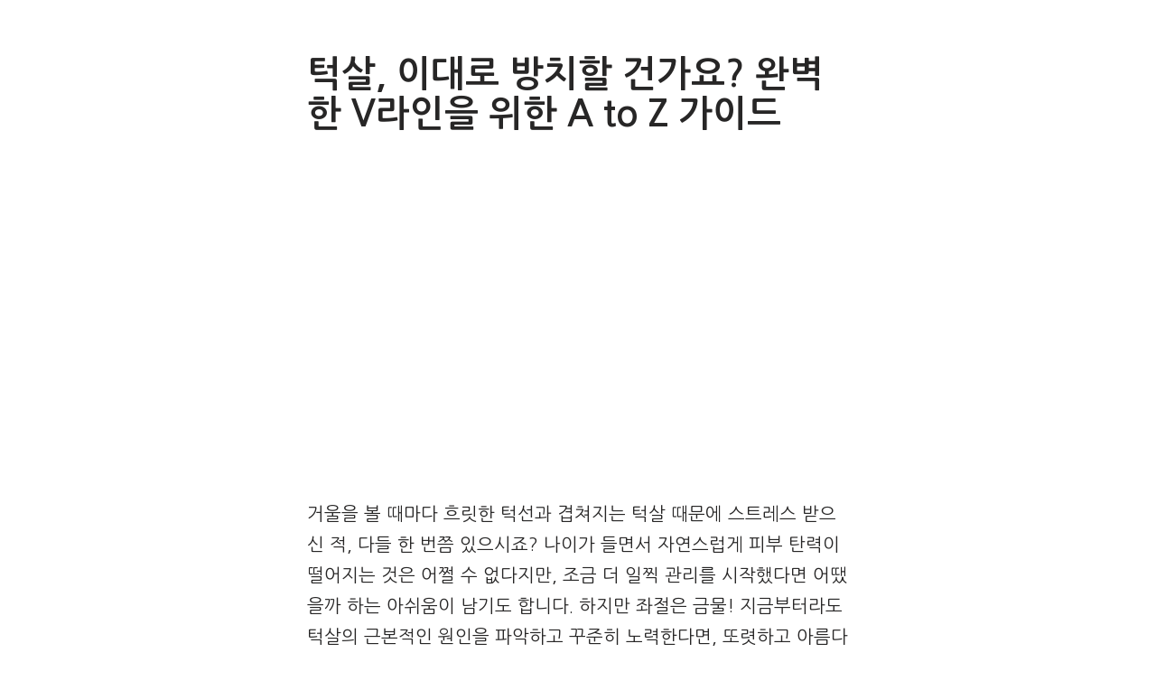

--- FILE ---
content_type: text/html; charset=UTF-8
request_url: https://aseanrokculturesummit.kr/%ED%84%B1%EC%82%B4-%EC%9D%B4%EB%8C%80%EB%A1%9C-%EB%B0%A9%EC%B9%98%ED%95%A0-%EA%B1%B4%EA%B0%80%EC%9A%94-%EC%99%84%EB%B2%BD%ED%95%9C-v%EB%9D%BC%EC%9D%B8%EC%9D%84-%EC%9C%84%ED%95%9C-a-to-z-%EA%B0%80/
body_size: 58929
content:
<!DOCTYPE html>
<html lang="ko-KR" prefix="og: https://ogp.me/ns#">

<head>
	
	<meta charset="UTF-8">
	<meta name="viewport" content="width=device-width, initial-scale=1, minimum-scale=1">
	<link rel="profile" href="http://gmpg.org/xfn/11">
			<style>img:is([sizes="auto" i], [sizes^="auto," i]) { contain-intrinsic-size: 3000px 1500px }</style>
	
<!-- Rank Math 검색 엔진 최적화 - https://rankmath.com/ -->
<title>턱살, 이대로 방치할 건가요? 완벽한 V라인을 위한 A to Z 가이드 - 국민생활포털</title>
<meta name="description" content="거울을 볼 때마다 흐릿한 턱선과 겹쳐지는 턱살 때문에 스트레스 받으신 적, 다들 한 번쯤 있으시죠? 나이가 들면서 자연스럽게 피부 탄력이 떨어지는 것은 어쩔 수 없다지만, 조금 더 일찍 관리를 시작했다면 어땠을까 하는 아쉬움이 남기도 합니다. 하지만 좌절은 금물! 지금부터라도 턱살의"/>
<meta name="robots" content="index, follow, max-snippet:-1, max-video-preview:-1, max-image-preview:large"/>
<link rel="canonical" href="https://aseanrokculturesummit.kr/%ed%84%b1%ec%82%b4-%ec%9d%b4%eb%8c%80%eb%a1%9c-%eb%b0%a9%ec%b9%98%ed%95%a0-%ea%b1%b4%ea%b0%80%ec%9a%94-%ec%99%84%eb%b2%bd%ed%95%9c-v%eb%9d%bc%ec%9d%b8%ec%9d%84-%ec%9c%84%ed%95%9c-a-to-z-%ea%b0%80/" />
<meta property="og:locale" content="ko_KR" />
<meta property="og:type" content="article" />
<meta property="og:title" content="턱살, 이대로 방치할 건가요? 완벽한 V라인을 위한 A to Z 가이드 - 국민생활포털" />
<meta property="og:description" content="거울을 볼 때마다 흐릿한 턱선과 겹쳐지는 턱살 때문에 스트레스 받으신 적, 다들 한 번쯤 있으시죠? 나이가 들면서 자연스럽게 피부 탄력이 떨어지는 것은 어쩔 수 없다지만, 조금 더 일찍 관리를 시작했다면 어땠을까 하는 아쉬움이 남기도 합니다. 하지만 좌절은 금물! 지금부터라도 턱살의" />
<meta property="og:url" content="https://aseanrokculturesummit.kr/%ed%84%b1%ec%82%b4-%ec%9d%b4%eb%8c%80%eb%a1%9c-%eb%b0%a9%ec%b9%98%ed%95%a0-%ea%b1%b4%ea%b0%80%ec%9a%94-%ec%99%84%eb%b2%bd%ed%95%9c-v%eb%9d%bc%ec%9d%b8%ec%9d%84-%ec%9c%84%ed%95%9c-a-to-z-%ea%b0%80/" />
<meta property="og:site_name" content="색칠공부 도안 모음집" />
<meta property="article:section" content="post" />
<meta property="og:image" content="https://aseanrokculturesummit.kr/wp-content/uploads/sites/5/2024/06/beauty-skin-health0683.jpeg" />
<meta property="og:image:secure_url" content="https://aseanrokculturesummit.kr/wp-content/uploads/sites/5/2024/06/beauty-skin-health0683.jpeg" />
<meta property="og:image:width" content="400" />
<meta property="og:image:height" content="266" />
<meta property="og:image:alt" content="턱살, 이대로 방치할 건가요? 완벽한 V라인을 위한 A to Z 가이드" />
<meta property="og:image:type" content="image/jpeg" />
<meta property="article:published_time" content="2024-06-08T06:40:24+09:00" />
<meta name="twitter:card" content="summary_large_image" />
<meta name="twitter:title" content="턱살, 이대로 방치할 건가요? 완벽한 V라인을 위한 A to Z 가이드 - 국민생활포털" />
<meta name="twitter:description" content="거울을 볼 때마다 흐릿한 턱선과 겹쳐지는 턱살 때문에 스트레스 받으신 적, 다들 한 번쯤 있으시죠? 나이가 들면서 자연스럽게 피부 탄력이 떨어지는 것은 어쩔 수 없다지만, 조금 더 일찍 관리를 시작했다면 어땠을까 하는 아쉬움이 남기도 합니다. 하지만 좌절은 금물! 지금부터라도 턱살의" />
<meta name="twitter:image" content="https://aseanrokculturesummit.kr/wp-content/uploads/sites/5/2024/06/beauty-skin-health0683.jpeg" />
<meta name="twitter:label1" content="작성자" />
<meta name="twitter:data1" content="mymaster" />
<meta name="twitter:label2" content="읽을 시간" />
<meta name="twitter:data2" content="6분" />
<script type="application/ld+json" class="rank-math-schema">{"@context":"https://schema.org","@graph":[{"@type":["Person","Organization"],"@id":"https://aseanrokculturesummit.kr/#person","name":"\uc0c9\uce60\uacf5\ubd80 \ub3c4\uc548 \ubaa8\uc74c\uc9d1","logo":{"@type":"ImageObject","@id":"https://aseanrokculturesummit.kr/#logo","url":"https://aseanrokculturesummit.kr/wp-content/uploads/sites/5/2024/02/Agenda-150x150.png","contentUrl":"https://aseanrokculturesummit.kr/wp-content/uploads/sites/5/2024/02/Agenda-150x150.png","caption":"\uc0c9\uce60\uacf5\ubd80 \ub3c4\uc548 \ubaa8\uc74c\uc9d1","inLanguage":"ko-KR"},"image":{"@type":"ImageObject","@id":"https://aseanrokculturesummit.kr/#logo","url":"https://aseanrokculturesummit.kr/wp-content/uploads/sites/5/2024/02/Agenda-150x150.png","contentUrl":"https://aseanrokculturesummit.kr/wp-content/uploads/sites/5/2024/02/Agenda-150x150.png","caption":"\uc0c9\uce60\uacf5\ubd80 \ub3c4\uc548 \ubaa8\uc74c\uc9d1","inLanguage":"ko-KR"}},{"@type":"WebSite","@id":"https://aseanrokculturesummit.kr/#website","url":"https://aseanrokculturesummit.kr","name":"\uc0c9\uce60\uacf5\ubd80 \ub3c4\uc548 \ubaa8\uc74c\uc9d1","publisher":{"@id":"https://aseanrokculturesummit.kr/#person"},"inLanguage":"ko-KR"},{"@type":"ImageObject","@id":"https://aseanrokculturesummit.kr/wp-content/uploads/sites/5/2024/06/beauty-skin-health0683.jpeg","url":"https://aseanrokculturesummit.kr/wp-content/uploads/sites/5/2024/06/beauty-skin-health0683.jpeg","width":"400","height":"266","inLanguage":"ko-KR"},{"@type":"WebPage","@id":"https://aseanrokculturesummit.kr/%ed%84%b1%ec%82%b4-%ec%9d%b4%eb%8c%80%eb%a1%9c-%eb%b0%a9%ec%b9%98%ed%95%a0-%ea%b1%b4%ea%b0%80%ec%9a%94-%ec%99%84%eb%b2%bd%ed%95%9c-v%eb%9d%bc%ec%9d%b8%ec%9d%84-%ec%9c%84%ed%95%9c-a-to-z-%ea%b0%80/#webpage","url":"https://aseanrokculturesummit.kr/%ed%84%b1%ec%82%b4-%ec%9d%b4%eb%8c%80%eb%a1%9c-%eb%b0%a9%ec%b9%98%ed%95%a0-%ea%b1%b4%ea%b0%80%ec%9a%94-%ec%99%84%eb%b2%bd%ed%95%9c-v%eb%9d%bc%ec%9d%b8%ec%9d%84-%ec%9c%84%ed%95%9c-a-to-z-%ea%b0%80/","name":"\ud131\uc0b4, \uc774\ub300\ub85c \ubc29\uce58\ud560 \uac74\uac00\uc694? \uc644\ubcbd\ud55c V\ub77c\uc778\uc744 \uc704\ud55c A to Z \uac00\uc774\ub4dc - \uad6d\ubbfc\uc0dd\ud65c\ud3ec\ud138","datePublished":"2024-06-08T06:40:24+09:00","dateModified":"2024-06-08T06:40:24+09:00","isPartOf":{"@id":"https://aseanrokculturesummit.kr/#website"},"primaryImageOfPage":{"@id":"https://aseanrokculturesummit.kr/wp-content/uploads/sites/5/2024/06/beauty-skin-health0683.jpeg"},"inLanguage":"ko-KR"},{"@type":"Person","@id":"https://aseanrokculturesummit.kr/author/mymaster/","name":"mymaster","url":"https://aseanrokculturesummit.kr/author/mymaster/","image":{"@type":"ImageObject","@id":"https://secure.gravatar.com/avatar/ecbcb9e4363309e128f2d922b89a44940bb35411283a9eb34b0dbdb327c63366?s=96&amp;d=mm&amp;r=g","url":"https://secure.gravatar.com/avatar/ecbcb9e4363309e128f2d922b89a44940bb35411283a9eb34b0dbdb327c63366?s=96&amp;d=mm&amp;r=g","caption":"mymaster","inLanguage":"ko-KR"},"sameAs":["http://mylifegoods.com"]},{"@type":"BlogPosting","headline":"\ud131\uc0b4, \uc774\ub300\ub85c \ubc29\uce58\ud560 \uac74\uac00\uc694? \uc644\ubcbd\ud55c V\ub77c\uc778\uc744 \uc704\ud55c A to Z \uac00\uc774\ub4dc - \uad6d\ubbfc\uc0dd\ud65c\ud3ec\ud138","datePublished":"2024-06-08T06:40:24+09:00","dateModified":"2024-06-08T06:40:24+09:00","articleSection":"post","author":{"@id":"https://aseanrokculturesummit.kr/author/mymaster/","name":"mymaster"},"publisher":{"@id":"https://aseanrokculturesummit.kr/#person"},"description":"\uac70\uc6b8\uc744 \ubcfc \ub54c\ub9c8\ub2e4 \ud750\ub9bf\ud55c \ud131\uc120\uacfc \uacb9\uccd0\uc9c0\ub294 \ud131\uc0b4 \ub54c\ubb38\uc5d0 \uc2a4\ud2b8\ub808\uc2a4 \ubc1b\uc73c\uc2e0 \uc801, \ub2e4\ub4e4 \ud55c \ubc88\ucbe4 \uc788\uc73c\uc2dc\uc8e0? \ub098\uc774\uac00 \ub4e4\uba74\uc11c \uc790\uc5f0\uc2a4\ub7fd\uac8c \ud53c\ubd80 \ud0c4\ub825\uc774 \ub5a8\uc5b4\uc9c0\ub294 \uac83\uc740 \uc5b4\uca54 \uc218 \uc5c6\ub2e4\uc9c0\ub9cc, \uc870\uae08 \ub354 \uc77c\ucc0d \uad00\ub9ac\ub97c \uc2dc\uc791\ud588\ub2e4\uba74 \uc5b4\ub560\uc744\uae4c \ud558\ub294 \uc544\uc26c\uc6c0\uc774 \ub0a8\uae30\ub3c4 \ud569\ub2c8\ub2e4. \ud558\uc9c0\ub9cc \uc88c\uc808\uc740 \uae08\ubb3c! \uc9c0\uae08\ubd80\ud130\ub77c\ub3c4 \ud131\uc0b4\uc758","name":"\ud131\uc0b4, \uc774\ub300\ub85c \ubc29\uce58\ud560 \uac74\uac00\uc694? \uc644\ubcbd\ud55c V\ub77c\uc778\uc744 \uc704\ud55c A to Z \uac00\uc774\ub4dc - \uad6d\ubbfc\uc0dd\ud65c\ud3ec\ud138","@id":"https://aseanrokculturesummit.kr/%ed%84%b1%ec%82%b4-%ec%9d%b4%eb%8c%80%eb%a1%9c-%eb%b0%a9%ec%b9%98%ed%95%a0-%ea%b1%b4%ea%b0%80%ec%9a%94-%ec%99%84%eb%b2%bd%ed%95%9c-v%eb%9d%bc%ec%9d%b8%ec%9d%84-%ec%9c%84%ed%95%9c-a-to-z-%ea%b0%80/#richSnippet","isPartOf":{"@id":"https://aseanrokculturesummit.kr/%ed%84%b1%ec%82%b4-%ec%9d%b4%eb%8c%80%eb%a1%9c-%eb%b0%a9%ec%b9%98%ed%95%a0-%ea%b1%b4%ea%b0%80%ec%9a%94-%ec%99%84%eb%b2%bd%ed%95%9c-v%eb%9d%bc%ec%9d%b8%ec%9d%84-%ec%9c%84%ed%95%9c-a-to-z-%ea%b0%80/#webpage"},"image":{"@id":"https://aseanrokculturesummit.kr/wp-content/uploads/sites/5/2024/06/beauty-skin-health0683.jpeg"},"inLanguage":"ko-KR","mainEntityOfPage":{"@id":"https://aseanrokculturesummit.kr/%ed%84%b1%ec%82%b4-%ec%9d%b4%eb%8c%80%eb%a1%9c-%eb%b0%a9%ec%b9%98%ed%95%a0-%ea%b1%b4%ea%b0%80%ec%9a%94-%ec%99%84%eb%b2%bd%ed%95%9c-v%eb%9d%bc%ec%9d%b8%ec%9d%84-%ec%9c%84%ed%95%9c-a-to-z-%ea%b0%80/#webpage"}}]}</script>
<!-- /Rank Math WordPress SEO 플러그인 -->

<link rel='dns-prefetch' href='//aseanrokculturesummit.kr' />
<link rel='dns-prefetch' href='//static.addtoany.com' />
<link rel='dns-prefetch' href='//cdn.jsdelivr.net' />
<link rel='dns-prefetch' href='//stats.wp.com' />
<link rel='dns-prefetch' href='//fonts.googleapis.com' />
<link rel="alternate" type="application/rss+xml" title="국민생활포털 &raquo; 피드" href="https://aseanrokculturesummit.kr/feed/" />
<link rel="alternate" type="application/rss+xml" title="국민생활포털 &raquo; 댓글 피드" href="https://aseanrokculturesummit.kr/comments/feed/" />
<link rel='stylesheet' id='wp-block-library-css' href='https://aseanrokculturesummit.kr/wp-includes/css/dist/block-library/style.min.css?ver=6.8.3' media='all' />
<style id='wp-block-library-inline-css'>
.has-text-align-justify{text-align:justify;}
</style>
<style id='classic-theme-styles-inline-css'>
/*! This file is auto-generated */
.wp-block-button__link{color:#fff;background-color:#32373c;border-radius:9999px;box-shadow:none;text-decoration:none;padding:calc(.667em + 2px) calc(1.333em + 2px);font-size:1.125em}.wp-block-file__button{background:#32373c;color:#fff;text-decoration:none}
</style>
<link rel='stylesheet' id='mediaelement-css' href='https://aseanrokculturesummit.kr/wp-includes/js/mediaelement/mediaelementplayer-legacy.min.css?ver=4.2.17' media='all' />
<link rel='stylesheet' id='wp-mediaelement-css' href='https://aseanrokculturesummit.kr/wp-includes/js/mediaelement/wp-mediaelement.min.css?ver=6.8.3' media='all' />
<style id='jetpack-sharing-buttons-style-inline-css'>
.jetpack-sharing-buttons__services-list{display:flex;flex-direction:row;flex-wrap:wrap;gap:0;list-style-type:none;margin:5px;padding:0}.jetpack-sharing-buttons__services-list.has-small-icon-size{font-size:12px}.jetpack-sharing-buttons__services-list.has-normal-icon-size{font-size:16px}.jetpack-sharing-buttons__services-list.has-large-icon-size{font-size:24px}.jetpack-sharing-buttons__services-list.has-huge-icon-size{font-size:36px}@media print{.jetpack-sharing-buttons__services-list{display:none!important}}.editor-styles-wrapper .wp-block-jetpack-sharing-buttons{gap:0;padding-inline-start:0}ul.jetpack-sharing-buttons__services-list.has-background{padding:1.25em 2.375em}
</style>
<style id='global-styles-inline-css'>
:root{--wp--preset--aspect-ratio--square: 1;--wp--preset--aspect-ratio--4-3: 4/3;--wp--preset--aspect-ratio--3-4: 3/4;--wp--preset--aspect-ratio--3-2: 3/2;--wp--preset--aspect-ratio--2-3: 2/3;--wp--preset--aspect-ratio--16-9: 16/9;--wp--preset--aspect-ratio--9-16: 9/16;--wp--preset--color--black: #000000;--wp--preset--color--cyan-bluish-gray: #abb8c3;--wp--preset--color--white: #ffffff;--wp--preset--color--pale-pink: #f78da7;--wp--preset--color--vivid-red: #cf2e2e;--wp--preset--color--luminous-vivid-orange: #ff6900;--wp--preset--color--luminous-vivid-amber: #fcb900;--wp--preset--color--light-green-cyan: #7bdcb5;--wp--preset--color--vivid-green-cyan: #00d084;--wp--preset--color--pale-cyan-blue: #8ed1fc;--wp--preset--color--vivid-cyan-blue: #0693e3;--wp--preset--color--vivid-purple: #9b51e0;--wp--preset--color--neve-link-color: var(--nv-primary-accent);--wp--preset--color--neve-link-hover-color: var(--nv-secondary-accent);--wp--preset--color--nv-site-bg: var(--nv-site-bg);--wp--preset--color--nv-light-bg: var(--nv-light-bg);--wp--preset--color--nv-dark-bg: var(--nv-dark-bg);--wp--preset--color--neve-text-color: var(--nv-text-color);--wp--preset--color--nv-text-dark-bg: var(--nv-text-dark-bg);--wp--preset--color--nv-c-1: var(--nv-c-1);--wp--preset--color--nv-c-2: var(--nv-c-2);--wp--preset--gradient--vivid-cyan-blue-to-vivid-purple: linear-gradient(135deg,rgba(6,147,227,1) 0%,rgb(155,81,224) 100%);--wp--preset--gradient--light-green-cyan-to-vivid-green-cyan: linear-gradient(135deg,rgb(122,220,180) 0%,rgb(0,208,130) 100%);--wp--preset--gradient--luminous-vivid-amber-to-luminous-vivid-orange: linear-gradient(135deg,rgba(252,185,0,1) 0%,rgba(255,105,0,1) 100%);--wp--preset--gradient--luminous-vivid-orange-to-vivid-red: linear-gradient(135deg,rgba(255,105,0,1) 0%,rgb(207,46,46) 100%);--wp--preset--gradient--very-light-gray-to-cyan-bluish-gray: linear-gradient(135deg,rgb(238,238,238) 0%,rgb(169,184,195) 100%);--wp--preset--gradient--cool-to-warm-spectrum: linear-gradient(135deg,rgb(74,234,220) 0%,rgb(151,120,209) 20%,rgb(207,42,186) 40%,rgb(238,44,130) 60%,rgb(251,105,98) 80%,rgb(254,248,76) 100%);--wp--preset--gradient--blush-light-purple: linear-gradient(135deg,rgb(255,206,236) 0%,rgb(152,150,240) 100%);--wp--preset--gradient--blush-bordeaux: linear-gradient(135deg,rgb(254,205,165) 0%,rgb(254,45,45) 50%,rgb(107,0,62) 100%);--wp--preset--gradient--luminous-dusk: linear-gradient(135deg,rgb(255,203,112) 0%,rgb(199,81,192) 50%,rgb(65,88,208) 100%);--wp--preset--gradient--pale-ocean: linear-gradient(135deg,rgb(255,245,203) 0%,rgb(182,227,212) 50%,rgb(51,167,181) 100%);--wp--preset--gradient--electric-grass: linear-gradient(135deg,rgb(202,248,128) 0%,rgb(113,206,126) 100%);--wp--preset--gradient--midnight: linear-gradient(135deg,rgb(2,3,129) 0%,rgb(40,116,252) 100%);--wp--preset--font-size--small: 13px;--wp--preset--font-size--medium: 20px;--wp--preset--font-size--large: 36px;--wp--preset--font-size--x-large: 42px;--wp--preset--spacing--20: 0.44rem;--wp--preset--spacing--30: 0.67rem;--wp--preset--spacing--40: 1rem;--wp--preset--spacing--50: 1.5rem;--wp--preset--spacing--60: 2.25rem;--wp--preset--spacing--70: 3.38rem;--wp--preset--spacing--80: 5.06rem;--wp--preset--shadow--natural: 6px 6px 9px rgba(0, 0, 0, 0.2);--wp--preset--shadow--deep: 12px 12px 50px rgba(0, 0, 0, 0.4);--wp--preset--shadow--sharp: 6px 6px 0px rgba(0, 0, 0, 0.2);--wp--preset--shadow--outlined: 6px 6px 0px -3px rgba(255, 255, 255, 1), 6px 6px rgba(0, 0, 0, 1);--wp--preset--shadow--crisp: 6px 6px 0px rgba(0, 0, 0, 1);}:where(.is-layout-flex){gap: 0.5em;}:where(.is-layout-grid){gap: 0.5em;}body .is-layout-flex{display: flex;}.is-layout-flex{flex-wrap: wrap;align-items: center;}.is-layout-flex > :is(*, div){margin: 0;}body .is-layout-grid{display: grid;}.is-layout-grid > :is(*, div){margin: 0;}:where(.wp-block-columns.is-layout-flex){gap: 2em;}:where(.wp-block-columns.is-layout-grid){gap: 2em;}:where(.wp-block-post-template.is-layout-flex){gap: 1.25em;}:where(.wp-block-post-template.is-layout-grid){gap: 1.25em;}.has-black-color{color: var(--wp--preset--color--black) !important;}.has-cyan-bluish-gray-color{color: var(--wp--preset--color--cyan-bluish-gray) !important;}.has-white-color{color: var(--wp--preset--color--white) !important;}.has-pale-pink-color{color: var(--wp--preset--color--pale-pink) !important;}.has-vivid-red-color{color: var(--wp--preset--color--vivid-red) !important;}.has-luminous-vivid-orange-color{color: var(--wp--preset--color--luminous-vivid-orange) !important;}.has-luminous-vivid-amber-color{color: var(--wp--preset--color--luminous-vivid-amber) !important;}.has-light-green-cyan-color{color: var(--wp--preset--color--light-green-cyan) !important;}.has-vivid-green-cyan-color{color: var(--wp--preset--color--vivid-green-cyan) !important;}.has-pale-cyan-blue-color{color: var(--wp--preset--color--pale-cyan-blue) !important;}.has-vivid-cyan-blue-color{color: var(--wp--preset--color--vivid-cyan-blue) !important;}.has-vivid-purple-color{color: var(--wp--preset--color--vivid-purple) !important;}.has-neve-link-color-color{color: var(--wp--preset--color--neve-link-color) !important;}.has-neve-link-hover-color-color{color: var(--wp--preset--color--neve-link-hover-color) !important;}.has-nv-site-bg-color{color: var(--wp--preset--color--nv-site-bg) !important;}.has-nv-light-bg-color{color: var(--wp--preset--color--nv-light-bg) !important;}.has-nv-dark-bg-color{color: var(--wp--preset--color--nv-dark-bg) !important;}.has-neve-text-color-color{color: var(--wp--preset--color--neve-text-color) !important;}.has-nv-text-dark-bg-color{color: var(--wp--preset--color--nv-text-dark-bg) !important;}.has-nv-c-1-color{color: var(--wp--preset--color--nv-c-1) !important;}.has-nv-c-2-color{color: var(--wp--preset--color--nv-c-2) !important;}.has-black-background-color{background-color: var(--wp--preset--color--black) !important;}.has-cyan-bluish-gray-background-color{background-color: var(--wp--preset--color--cyan-bluish-gray) !important;}.has-white-background-color{background-color: var(--wp--preset--color--white) !important;}.has-pale-pink-background-color{background-color: var(--wp--preset--color--pale-pink) !important;}.has-vivid-red-background-color{background-color: var(--wp--preset--color--vivid-red) !important;}.has-luminous-vivid-orange-background-color{background-color: var(--wp--preset--color--luminous-vivid-orange) !important;}.has-luminous-vivid-amber-background-color{background-color: var(--wp--preset--color--luminous-vivid-amber) !important;}.has-light-green-cyan-background-color{background-color: var(--wp--preset--color--light-green-cyan) !important;}.has-vivid-green-cyan-background-color{background-color: var(--wp--preset--color--vivid-green-cyan) !important;}.has-pale-cyan-blue-background-color{background-color: var(--wp--preset--color--pale-cyan-blue) !important;}.has-vivid-cyan-blue-background-color{background-color: var(--wp--preset--color--vivid-cyan-blue) !important;}.has-vivid-purple-background-color{background-color: var(--wp--preset--color--vivid-purple) !important;}.has-neve-link-color-background-color{background-color: var(--wp--preset--color--neve-link-color) !important;}.has-neve-link-hover-color-background-color{background-color: var(--wp--preset--color--neve-link-hover-color) !important;}.has-nv-site-bg-background-color{background-color: var(--wp--preset--color--nv-site-bg) !important;}.has-nv-light-bg-background-color{background-color: var(--wp--preset--color--nv-light-bg) !important;}.has-nv-dark-bg-background-color{background-color: var(--wp--preset--color--nv-dark-bg) !important;}.has-neve-text-color-background-color{background-color: var(--wp--preset--color--neve-text-color) !important;}.has-nv-text-dark-bg-background-color{background-color: var(--wp--preset--color--nv-text-dark-bg) !important;}.has-nv-c-1-background-color{background-color: var(--wp--preset--color--nv-c-1) !important;}.has-nv-c-2-background-color{background-color: var(--wp--preset--color--nv-c-2) !important;}.has-black-border-color{border-color: var(--wp--preset--color--black) !important;}.has-cyan-bluish-gray-border-color{border-color: var(--wp--preset--color--cyan-bluish-gray) !important;}.has-white-border-color{border-color: var(--wp--preset--color--white) !important;}.has-pale-pink-border-color{border-color: var(--wp--preset--color--pale-pink) !important;}.has-vivid-red-border-color{border-color: var(--wp--preset--color--vivid-red) !important;}.has-luminous-vivid-orange-border-color{border-color: var(--wp--preset--color--luminous-vivid-orange) !important;}.has-luminous-vivid-amber-border-color{border-color: var(--wp--preset--color--luminous-vivid-amber) !important;}.has-light-green-cyan-border-color{border-color: var(--wp--preset--color--light-green-cyan) !important;}.has-vivid-green-cyan-border-color{border-color: var(--wp--preset--color--vivid-green-cyan) !important;}.has-pale-cyan-blue-border-color{border-color: var(--wp--preset--color--pale-cyan-blue) !important;}.has-vivid-cyan-blue-border-color{border-color: var(--wp--preset--color--vivid-cyan-blue) !important;}.has-vivid-purple-border-color{border-color: var(--wp--preset--color--vivid-purple) !important;}.has-neve-link-color-border-color{border-color: var(--wp--preset--color--neve-link-color) !important;}.has-neve-link-hover-color-border-color{border-color: var(--wp--preset--color--neve-link-hover-color) !important;}.has-nv-site-bg-border-color{border-color: var(--wp--preset--color--nv-site-bg) !important;}.has-nv-light-bg-border-color{border-color: var(--wp--preset--color--nv-light-bg) !important;}.has-nv-dark-bg-border-color{border-color: var(--wp--preset--color--nv-dark-bg) !important;}.has-neve-text-color-border-color{border-color: var(--wp--preset--color--neve-text-color) !important;}.has-nv-text-dark-bg-border-color{border-color: var(--wp--preset--color--nv-text-dark-bg) !important;}.has-nv-c-1-border-color{border-color: var(--wp--preset--color--nv-c-1) !important;}.has-nv-c-2-border-color{border-color: var(--wp--preset--color--nv-c-2) !important;}.has-vivid-cyan-blue-to-vivid-purple-gradient-background{background: var(--wp--preset--gradient--vivid-cyan-blue-to-vivid-purple) !important;}.has-light-green-cyan-to-vivid-green-cyan-gradient-background{background: var(--wp--preset--gradient--light-green-cyan-to-vivid-green-cyan) !important;}.has-luminous-vivid-amber-to-luminous-vivid-orange-gradient-background{background: var(--wp--preset--gradient--luminous-vivid-amber-to-luminous-vivid-orange) !important;}.has-luminous-vivid-orange-to-vivid-red-gradient-background{background: var(--wp--preset--gradient--luminous-vivid-orange-to-vivid-red) !important;}.has-very-light-gray-to-cyan-bluish-gray-gradient-background{background: var(--wp--preset--gradient--very-light-gray-to-cyan-bluish-gray) !important;}.has-cool-to-warm-spectrum-gradient-background{background: var(--wp--preset--gradient--cool-to-warm-spectrum) !important;}.has-blush-light-purple-gradient-background{background: var(--wp--preset--gradient--blush-light-purple) !important;}.has-blush-bordeaux-gradient-background{background: var(--wp--preset--gradient--blush-bordeaux) !important;}.has-luminous-dusk-gradient-background{background: var(--wp--preset--gradient--luminous-dusk) !important;}.has-pale-ocean-gradient-background{background: var(--wp--preset--gradient--pale-ocean) !important;}.has-electric-grass-gradient-background{background: var(--wp--preset--gradient--electric-grass) !important;}.has-midnight-gradient-background{background: var(--wp--preset--gradient--midnight) !important;}.has-small-font-size{font-size: var(--wp--preset--font-size--small) !important;}.has-medium-font-size{font-size: var(--wp--preset--font-size--medium) !important;}.has-large-font-size{font-size: var(--wp--preset--font-size--large) !important;}.has-x-large-font-size{font-size: var(--wp--preset--font-size--x-large) !important;}
:where(.wp-block-post-template.is-layout-flex){gap: 1.25em;}:where(.wp-block-post-template.is-layout-grid){gap: 1.25em;}
:where(.wp-block-columns.is-layout-flex){gap: 2em;}:where(.wp-block-columns.is-layout-grid){gap: 2em;}
:root :where(.wp-block-pullquote){font-size: 1.5em;line-height: 1.6;}
</style>
<link rel='stylesheet' id='uaf_client_css-css' href='https://aseanrokculturesummit.kr/wp-content/uploads/sites/5/useanyfont/uaf.css?ver=1750073485' media='all' />
<link rel='stylesheet' id='ez-toc-css' href='https://aseanrokculturesummit.kr/wp-content/plugins/easy-table-of-contents/assets/css/screen.min.css?ver=2.0.53' media='all' />
<style id='ez-toc-inline-css'>
div#ez-toc-container p.ez-toc-title {font-size: 120%;}div#ez-toc-container p.ez-toc-title {font-weight: 500;}div#ez-toc-container ul li {font-size: 95%;}div#ez-toc-container nav ul ul li ul li {font-size: 90%!important;}
.ez-toc-container-direction {direction: ltr;}.ez-toc-counter ul{counter-reset: item ;}.ez-toc-counter nav ul li a::before {content: counters(item, ".", decimal) ". ";display: inline-block;counter-increment: item;flex-grow: 0;flex-shrink: 0;margin-right: .2em; float: left; }.ez-toc-widget-direction {direction: ltr;}.ez-toc-widget-container ul{counter-reset: item ;}.ez-toc-widget-container nav ul li a::before {content: counters(item, ".", decimal) ". ";display: inline-block;counter-increment: item;flex-grow: 0;flex-shrink: 0;margin-right: .2em; float: left; }
</style>
<link rel='stylesheet' id='neve-style-css' href='https://aseanrokculturesummit.kr/wp-content/themes/neve/style-main-new.min.css?ver=3.8.6' media='all' />
<style id='neve-style-inline-css'>
.nv-meta-list li.meta:not(:last-child):after { content:"/" }.nv-meta-list .no-mobile{
			display:none;
		}.nv-meta-list li.last::after{
			content: ""!important;
		}@media (min-width: 769px) {
			.nv-meta-list .no-mobile {
				display: inline-block;
			}
			.nv-meta-list li.last:not(:last-child)::after {
		 		content: "/" !important;
			}
		}
 :root{ --container: 748px;--postwidth:100%; --primarybtnbg: var(--nv-primary-accent); --primarybtnhoverbg: var(--nv-primary-accent); --primarybtncolor: #fff; --secondarybtncolor: var(--nv-primary-accent); --primarybtnhovercolor: #fff; --secondarybtnhovercolor: var(--nv-primary-accent);--primarybtnborderradius:3px;--secondarybtnborderradius:3px;--secondarybtnborderwidth:3px;--btnpadding:13px 15px;--primarybtnpadding:13px 15px;--secondarybtnpadding:calc(13px - 3px) calc(15px - 3px); --bodyfontfamily: "Nanum Gothic"; --bodyfontsize: 20px; --bodylineheight: 1.6em; --bodyletterspacing: 0px; --bodyfontweight: 400; --bodytexttransform: none; --h1fontsize: 36px; --h1fontweight: 700; --h1lineheight: 1.2; --h1letterspacing: 0px; --h1texttransform: none; --h2fontsize: 28px; --h2fontweight: 700; --h2lineheight: 1.3; --h2letterspacing: 0px; --h2texttransform: none; --h3fontsize: 24px; --h3fontweight: 700; --h3lineheight: 1.4; --h3letterspacing: 0px; --h3texttransform: none; --h4fontsize: 20px; --h4fontweight: 700; --h4lineheight: 1.6; --h4letterspacing: 0px; --h4texttransform: none; --h5fontsize: 16px; --h5fontweight: 700; --h5lineheight: 1.6; --h5letterspacing: 0px; --h5texttransform: none; --h6fontsize: 14px; --h6fontweight: 700; --h6lineheight: 1.6; --h6letterspacing: 0px; --h6texttransform: none;--formfieldborderwidth:2px;--formfieldborderradius:3px; --formfieldbgcolor: var(--nv-site-bg); --formfieldbordercolor: #dddddd; --formfieldcolor: var(--nv-text-color);--formfieldpadding:10px 12px; } .single-post-container .alignfull > [class*="__inner-container"], .single-post-container .alignwide > [class*="__inner-container"]{ max-width:718px } .nv-meta-list{ --avatarsize: 20px; } .single .nv-meta-list{ --avatarsize: 20px; } .nv-post-cover{ --height: 250px;--padding:40px 15px;--justify: flex-start; --textalign: left; --valign: center; } .nv-post-cover .nv-title-meta-wrap, .nv-page-title-wrap, .entry-header{ --textalign: left; } .nv-is-boxed.nv-title-meta-wrap{ --padding:40px 15px; --bgcolor: var(--nv-dark-bg); } .nv-overlay{ --opacity: 50; --blendmode: normal; } .nv-is-boxed.nv-comments-wrap{ --padding:20px; } .nv-is-boxed.comment-respond{ --padding:20px; } .single:not(.single-product), .page{ --c-vspace:0 0 0 0;; } .global-styled{ --bgcolor: var(--nv-site-bg); } .header-top{ --rowbcolor: var(--nv-light-bg); --color: var(--nv-text-color); --bgcolor: var(--nv-site-bg); } .header-main{ --rowbcolor: var(--nv-light-bg); --color: var(--nv-text-color); --bgcolor: var(--nv-site-bg); } .header-bottom{ --rowbcolor: var(--nv-light-bg); --color: var(--nv-text-color); --bgcolor: var(--nv-site-bg); } .footer-top-inner .row{ grid-template-columns:1fr 1fr 1fr; --valign: flex-start; } .footer-top{ --rowbcolor: var(--nv-light-bg); --color: var(--nv-text-color); --bgcolor: var(--nv-site-bg); } .footer-main-inner .row{ grid-template-columns:1fr 1fr 1fr; --valign: flex-start; } .footer-main{ --rowbcolor: var(--nv-light-bg); --color: var(--nv-text-color); --bgcolor: var(--nv-site-bg); } .footer-bottom-inner .row{ grid-template-columns:1fr 1fr 1fr; --valign: flex-start; } .footer-bottom{ --rowbcolor: var(--nv-light-bg); --color: var(--nv-text-dark-bg); --bgcolor: var(--nv-dark-bg); } @media(min-width: 576px){ :root{ --container: 992px;--postwidth:50%;--btnpadding:13px 15px;--primarybtnpadding:13px 15px;--secondarybtnpadding:calc(13px - 3px) calc(15px - 3px); --bodyfontsize: 20px; --bodylineheight: 1.6em; --bodyletterspacing: 0px; --h1fontsize: 38px; --h1lineheight: 1.2; --h1letterspacing: 0px; --h2fontsize: 30px; --h2lineheight: 1.2; --h2letterspacing: 0px; --h3fontsize: 26px; --h3lineheight: 1.4; --h3letterspacing: 0px; --h4fontsize: 22px; --h4lineheight: 1.5; --h4letterspacing: 0px; --h5fontsize: 18px; --h5lineheight: 1.6; --h5letterspacing: 0px; --h6fontsize: 14px; --h6lineheight: 1.6; --h6letterspacing: 0px; } .single-post-container .alignfull > [class*="__inner-container"], .single-post-container .alignwide > [class*="__inner-container"]{ max-width:962px } .nv-meta-list{ --avatarsize: 20px; } .single .nv-meta-list{ --avatarsize: 20px; } .nv-post-cover{ --height: 320px;--padding:60px 30px;--justify: flex-start; --textalign: left; --valign: center; } .nv-post-cover .nv-title-meta-wrap, .nv-page-title-wrap, .entry-header{ --textalign: left; } .nv-is-boxed.nv-title-meta-wrap{ --padding:60px 30px; } .nv-is-boxed.nv-comments-wrap{ --padding:30px; } .nv-is-boxed.comment-respond{ --padding:30px; } .single:not(.single-product), .page{ --c-vspace:0 0 0 0;; } }@media(min-width: 960px){ :root{ --container: 900px;--postwidth:33.333333333333%;--btnpadding:13px 15px;--primarybtnpadding:13px 15px;--secondarybtnpadding:calc(13px - 3px) calc(15px - 3px); --bodyfontsize: 020px; --bodylineheight: 1.7em; --bodyletterspacing: 0px; --h1fontsize: 40px; --h1lineheight: 1.1; --h1letterspacing: 0px; --h2fontsize: 32px; --h2lineheight: 1.2; --h2letterspacing: 0px; --h3fontsize: 28px; --h3lineheight: 1.4; --h3letterspacing: 0px; --h4fontsize: 24px; --h4lineheight: 1.5; --h4letterspacing: 0px; --h5fontsize: 20px; --h5lineheight: 1.6; --h5letterspacing: 0px; --h6fontsize: 16px; --h6lineheight: 1.6; --h6letterspacing: 0px; } body:not(.single):not(.archive):not(.blog):not(.search):not(.error404) .neve-main > .container .col, body.post-type-archive-course .neve-main > .container .col, body.post-type-archive-llms_membership .neve-main > .container .col{ max-width: 100%; } body:not(.single):not(.archive):not(.blog):not(.search):not(.error404) .nv-sidebar-wrap, body.post-type-archive-course .nv-sidebar-wrap, body.post-type-archive-llms_membership .nv-sidebar-wrap{ max-width: 0%; } .neve-main > .archive-container .nv-index-posts.col{ max-width: 100%; } .neve-main > .archive-container .nv-sidebar-wrap{ max-width: 0%; } .neve-main > .single-post-container .nv-single-post-wrap.col{ max-width: 70%; } .single-post-container .alignfull > [class*="__inner-container"], .single-post-container .alignwide > [class*="__inner-container"]{ max-width:600px } .container-fluid.single-post-container .alignfull > [class*="__inner-container"], .container-fluid.single-post-container .alignwide > [class*="__inner-container"]{ max-width:calc(70% + 15px) } .neve-main > .single-post-container .nv-sidebar-wrap{ max-width: 30%; } .nv-meta-list{ --avatarsize: 20px; } .single .nv-meta-list{ --avatarsize: 20px; } .nv-post-cover{ --height: 400px;--padding:60px 40px;--justify: flex-start; --textalign: left; --valign: center; } .nv-post-cover .nv-title-meta-wrap, .nv-page-title-wrap, .entry-header{ --textalign: left; } .nv-is-boxed.nv-title-meta-wrap{ --padding:60px 40px; } .nv-is-boxed.nv-comments-wrap{ --padding:40px; } .nv-is-boxed.comment-respond{ --padding:40px; } .single:not(.single-product), .page{ --c-vspace:0 0 0 0;; } }:root{--nv-primary-accent:#2f5aae;--nv-secondary-accent:#2f5aae;--nv-site-bg:#ffffff;--nv-light-bg:#f4f5f7;--nv-dark-bg:#121212;--nv-text-color:#272626;--nv-text-dark-bg:#ffffff;--nv-c-1:#9463ae;--nv-c-2:#be574b;--nv-fallback-ff:Arial, Helvetica, sans-serif;}
</style>
<link rel='stylesheet' id='addtoany-css' href='https://aseanrokculturesummit.kr/wp-content/plugins/add-to-any/addtoany.min.css?ver=1.16' media='all' />
<style id='generateblocks-inline-css'>
:root{--gb-container-width:1100px;}.gb-container .wp-block-image img{vertical-align:middle;}.gb-grid-wrapper .wp-block-image{margin-bottom:0;}.gb-highlight{background:none;}.gb-shape{line-height:0;}
</style>
<link rel='stylesheet' id='neve-google-font-nanum-gothic-css' href='//fonts.googleapis.com/css?family=Nanum+Gothic%3A400%2C700&#038;display=swap&#038;ver=3.8.6' media='all' />
<link rel='stylesheet' id='jetpack_css-css' href='https://aseanrokculturesummit.kr/wp-content/plugins/jetpack/css/jetpack.css?ver=13.5.1' media='all' />
<script id="jetpack_related-posts-js-extra">
var related_posts_js_options = {"post_heading":"h4"};
</script>
<script src="https://aseanrokculturesummit.kr/wp-content/plugins/jetpack/_inc/build/related-posts/related-posts.min.js?ver=20240116" id="jetpack_related-posts-js"></script>
<script id="addtoany-core-js-before">
window.a2a_config=window.a2a_config||{};a2a_config.callbacks=[];a2a_config.overlays=[];a2a_config.templates={};a2a_localize = {
	Share: "Share",
	Save: "Save",
	Subscribe: "Subscribe",
	Email: "Email",
	Bookmark: "Bookmark",
	ShowAll: "Show all",
	ShowLess: "Show less",
	FindServices: "Find service(s)",
	FindAnyServiceToAddTo: "Instantly find any service to add to",
	PoweredBy: "Powered by",
	ShareViaEmail: "Share via email",
	SubscribeViaEmail: "Subscribe via email",
	BookmarkInYourBrowser: "Bookmark in your browser",
	BookmarkInstructions: "Press Ctrl+D or \u2318+D to bookmark this page",
	AddToYourFavorites: "Add to your favorites",
	SendFromWebOrProgram: "Send from any email address or email program",
	EmailProgram: "Email program",
	More: "More&#8230;",
	ThanksForSharing: "Thanks for sharing!",
	ThanksForFollowing: "Thanks for following!"
};
</script>
<script defer src="https://static.addtoany.com/menu/page.js" id="addtoany-core-js"></script>
<script src="https://aseanrokculturesummit.kr/wp-includes/js/jquery/jquery.min.js?ver=3.7.1" id="jquery-core-js"></script>
<script src="https://aseanrokculturesummit.kr/wp-includes/js/jquery/jquery-migrate.min.js?ver=3.4.1" id="jquery-migrate-js"></script>
<script defer src="https://aseanrokculturesummit.kr/wp-content/plugins/add-to-any/addtoany.min.js?ver=1.1" id="addtoany-jquery-js"></script>
<script id="ez-toc-scroll-scriptjs-js-after">
jQuery(document).ready(function(){document.querySelectorAll(".ez-toc-section").forEach(t=>{t.setAttribute("ez-toc-data-id","#"+decodeURI(t.getAttribute("id")))}),jQuery("a.ez-toc-link").click(function(){let t=jQuery(this).attr("href"),e=jQuery("#wpadminbar"),i=0;30>30&&(i=30),e.length&&(i+=e.height()),jQuery('[ez-toc-data-id="'+decodeURI(t)+'"]').length>0&&(i=jQuery('[ez-toc-data-id="'+decodeURI(t)+'"]').offset().top-i),jQuery("html, body").animate({scrollTop:i},500)})});
</script>
<link rel="https://api.w.org/" href="https://aseanrokculturesummit.kr/wp-json/" /><link rel="alternate" title="JSON" type="application/json" href="https://aseanrokculturesummit.kr/wp-json/wp/v2/posts/4289" /><link rel="EditURI" type="application/rsd+xml" title="RSD" href="https://aseanrokculturesummit.kr/xmlrpc.php?rsd" />
<meta name="generator" content="WordPress 6.8.3" />
<link rel='shortlink' href='https://aseanrokculturesummit.kr/?p=4289' />
<link rel="alternate" title="oEmbed (JSON)" type="application/json+oembed" href="https://aseanrokculturesummit.kr/wp-json/oembed/1.0/embed?url=https%3A%2F%2Faseanrokculturesummit.kr%2F%25ed%2584%25b1%25ec%2582%25b4-%25ec%259d%25b4%25eb%258c%2580%25eb%25a1%259c-%25eb%25b0%25a9%25ec%25b9%2598%25ed%2595%25a0-%25ea%25b1%25b4%25ea%25b0%2580%25ec%259a%2594-%25ec%2599%2584%25eb%25b2%25bd%25ed%2595%259c-v%25eb%259d%25bc%25ec%259d%25b8%25ec%259d%2584-%25ec%259c%2584%25ed%2595%259c-a-to-z-%25ea%25b0%2580%2F" />
<link rel="alternate" title="oEmbed (XML)" type="text/xml+oembed" href="https://aseanrokculturesummit.kr/wp-json/oembed/1.0/embed?url=https%3A%2F%2Faseanrokculturesummit.kr%2F%25ed%2584%25b1%25ec%2582%25b4-%25ec%259d%25b4%25eb%258c%2580%25eb%25a1%259c-%25eb%25b0%25a9%25ec%25b9%2598%25ed%2595%25a0-%25ea%25b1%25b4%25ea%25b0%2580%25ec%259a%2594-%25ec%2599%2584%25eb%25b2%25bd%25ed%2595%259c-v%25eb%259d%25bc%25ec%259d%25b8%25ec%259d%2584-%25ec%259c%2584%25ed%2595%259c-a-to-z-%25ea%25b0%2580%2F&#038;format=xml" />
		<script type="text/javascript">
			//<![CDATA[
			var show_msg = '';
			if (show_msg !== '0') {
				var options = {view_src: "View Source is disabled!", inspect_elem: "Inspect Element is disabled!", right_click: "Right click is disabled!", copy_cut_paste_content: "Cut/Copy/Paste is disabled!", image_drop: "Image Drag-n-Drop is disabled!" }
			} else {
				var options = '';
			}

         	function nocontextmenu(e) { return false; }
         	document.oncontextmenu = nocontextmenu;
         	document.ondragstart = function() { return false;}

			document.onmousedown = function (event) {
				event = (event || window.event);
				if (event.keyCode === 123) {
					if (show_msg !== '0') {show_toast('inspect_elem');}
					return false;
				}
			}
			document.onkeydown = function (event) {
				event = (event || window.event);
				//alert(event.keyCode);   return false;
				if (event.keyCode === 123 ||
						event.ctrlKey && event.shiftKey && event.keyCode === 73 ||
						event.ctrlKey && event.shiftKey && event.keyCode === 75) {
					if (show_msg !== '0') {show_toast('inspect_elem');}
					return false;
				}
				if (event.ctrlKey && event.keyCode === 85) {
					if (show_msg !== '0') {show_toast('view_src');}
					return false;
				}
			}
			function addMultiEventListener(element, eventNames, listener) {
				var events = eventNames.split(' ');
				for (var i = 0, iLen = events.length; i < iLen; i++) {
					element.addEventListener(events[i], function (e) {
						e.preventDefault();
						if (show_msg !== '0') {
							show_toast(listener);
						}
					});
				}
			}
			addMultiEventListener(document, 'contextmenu', 'right_click');
			addMultiEventListener(document, 'cut copy paste print', 'copy_cut_paste_content');
			addMultiEventListener(document, 'drag drop', 'image_drop');
			function show_toast(text) {
				var x = document.getElementById("amm_drcfw_toast_msg");
				x.innerHTML = eval('options.' + text);
				x.className = "show";
				setTimeout(function () {
					x.className = x.className.replace("show", "")
				}, 3000);
			}
		//]]>
		</script>
		<style type="text/css">body * :not(input):not(textarea){user-select:none !important; -webkit-touch-callout: none !important;  -webkit-user-select: none !important; -moz-user-select:none !important; -khtml-user-select:none !important; -ms-user-select: none !important;}#amm_drcfw_toast_msg{visibility:hidden;min-width:250px;margin-left:-125px;background-color:#333;color:#fff;text-align:center;border-radius:2px;padding:16px;position:fixed;z-index:999;left:50%;bottom:30px;font-size:17px}#amm_drcfw_toast_msg.show{visibility:visible;-webkit-animation:fadein .5s,fadeout .5s 2.5s;animation:fadein .5s,fadeout .5s 2.5s}@-webkit-keyframes fadein{from{bottom:0;opacity:0}to{bottom:30px;opacity:1}}@keyframes fadein{from{bottom:0;opacity:0}to{bottom:30px;opacity:1}}@-webkit-keyframes fadeout{from{bottom:30px;opacity:1}to{bottom:0;opacity:0}}@keyframes fadeout{from{bottom:30px;opacity:1}to{bottom:0;opacity:0}}</style>
		<meta name="google-site-verification" content="AHt3pui1QuPbvavEQQqnssi6y9JGqVNiWLsUk6Jzq10" />

<meta name="naver-site-verification" content="082095712da68eb0b59528cdf397b1d37ac12d5b" />
<meta name="google-site-verification" content="C-rejMww9qvBBdtaPCFJrFevNIbb-ldzKqWSJ04WVR4" />

<meta name="naver-site-verification" content="37afcada023375473e059f91441fc235b2a91503" />
<meta name="msvalidate.01" content="FC213D8BB30C91B4BFAEFC84C988655E" />	<style>img#wpstats{display:none}</style>
		<!-- Analytics by WP Statistics - https://wp-statistics.com -->
<link rel="icon" href="https://aseanrokculturesummit.kr/wp-content/uploads/sites/5/2024/02/Agenda-150x150.png" sizes="32x32" />
<link rel="icon" href="https://aseanrokculturesummit.kr/wp-content/uploads/sites/5/2024/02/Agenda.png" sizes="192x192" />
<link rel="apple-touch-icon" href="https://aseanrokculturesummit.kr/wp-content/uploads/sites/5/2024/02/Agenda.png" />
<meta name="msapplication-TileImage" content="https://aseanrokculturesummit.kr/wp-content/uploads/sites/5/2024/02/Agenda.png" />
		<style id="wp-custom-css">
			.nv-meta-list {
    display: none;
}


.nv-thumb-wrap {
    display: none;
}



.jp-relatedposts-post-context {
	display:none;
}





span[style*="text-decoration: underline;"] {
   text-decoration: none!important;
    display: inline;
    box-shadow: inset 0 -10px 0 hsla(53, 90%, 83%, 0.93);   	
}

/* 모든 이미지 중앙 정렬 */
.single .wp-block-image img {
	display: block;
  margin: 0 auto;
	margin-top: 15px;
  margin-bottom: 20px; 
}

.entry-content ol  {
		margin-left: 10px;

}



.single .entry-content h2 {
	margin: 20px 0 15px 0;
	padding: 15px 10px 15px 10px;
	line-height: 1.35;
	word-break: normal;
	word-wrap: break-word;
	/* 제목1 글자 색상 */
	color:#000; 
	/* 제목1 왼쪽 라인 */
	border-left: none;
	/* 제목1 상단 라인 */
	border-top: 1px solid #070707;
	/* 제목1 하단 라인 */ 
	border-bottom: 1px solid #070707;
	/* 제목1 배경색 */
	background-color: #ffffff;
}

/* 제목2 - 소제목 */
.single .entry-content h3 {
	margin: 30px 0 15px 0;
	padding: 10px 10px 10px 10px;
	line-height: 1.35;
	word-break: normal;
	word-wrap: break-word;
	color:#000;
	/* 제목2 왼쪽 라인 */
	border-left: 10px solid #010d7e;
	/* 제목2 상단 라인 */
	border-top: none;
	/* 제목2 하단 라인 */
	border-bottom: 1px solid #BEBEBE;
	/* 제목2 배경색 */
	background-color: #ffffff;
}

/* 제목3 - 소제목 */
.single .entry-content h4 {
	margin: 30px 0 15px 0;
	padding: 5px 10px 5px 10px;
	line-height: 1.35;
	word-break: normal;
	word-wrap: break-word;
	color:#000;
	/* 제목3 왼쪽 라인 */
	border-left: 4px solid #858484;
	/* 제목3 상단 라인 */
	border-top: none;
	/* 제목3 하단 라인 */
	border-bottom: none;
	/* 제목3 배경색 */
	background-color: #fcfcfc;
}
/* End 제목 꾸미기 CSS */










.buttons {
    margin: 10%;
    text-align: center;
    overflow: hidden; /* 버튼이 커졌을 때 잘리지 않도록 부모 요소에 overflow hidden 설정 */
}

.btn-hover {
    position: relative; /* 빛 효과를 위한 상대 위치 설정 */
    font-size: 30px; /* 폰트 크기를 30px로 수정 */
    font-weight: bold;
    color: #fff;
    cursor: pointer;
    margin: 15px 0; /* 좌우 여백을 제거하고 상하 여백을 조정 */
    height: auto; /* 높이를 유동적으로 변경 */
    width: 100%; /* 버튼 너비를 전체 콘텐츠 가로폭에 맞춤 */
    max-width: 100%; /* 최대 너비를 100%로 설정 */
    text-align: center;
    border: none;
    background-size: 100% 100%; /* 배경 크기를 100% 100%로 조정 */
    padding: 20px 0; /* 패딩을 조정하여 버튼의 크기를 조절 */
    border-radius: 50px;
    overflow: hidden; /* 가상 요소가 넘치지 않도록 설정 */
    transition: all .4s ease-in-out, transform .4s ease-in-out;
}

.btn-hover::before {
    content: '';
    position: absolute;
    top: 0;
    left: -150%; /* 빛이 왼쪽에서 시작 */
    width: 150%; /* 더 넓게 설정하여 부드럽게 지나가도록 함 */
    height: 100%;
    background: linear-gradient(120deg, rgba(255, 255, 255, 0) 0%, rgba(255, 255, 255, 0.3) 50%, rgba(255, 255, 255, 0) 100%);
    filter: blur(8px); /* 빛을 부드럽게 하기 위한 블러 효과 */
    transform: skewX(-45deg); /* 빛이 비스듬하게 지나가도록 설정 */
    transition: 0.7s ease-in-out; /* 빛의 이동 속도 */
}

.btn-hover:hover::before {
    left: 150%; /* 빛이 오른쪽으로 지나가도록 설정 */
}

.btn-hover:hover {
    background-position: right center; /* 호버 시 배경 위치를 오른쪽으로 이동 */
    transform: scale(1.1); /* 호버 시 버튼 크기를 10% 증가 */
    text-decoration: underline; /* 호버 시 밑줄 추가 */
}

.btn-hover:focus {
    outline: none;
}

/* 버튼 색상 설정 */
.btn-hover.color-1 {
    background-image: linear-gradient(to right, #25aae1, #36e683, #25aae1);
    box-shadow: 0 4px 15px 0 rgba(49, 196, 190, 0.75);
}
.btn-hover.color-1:hover {
    background-image: linear-gradient(to right, #00c6ff, #0072ff);
}

.btn-hover.color-2 {
    background-image: linear-gradient(to right, #e43603, #fa932e, #e43603);
    box-shadow: 0 4px 15px 0 rgba(229, 66, 10, 0.75);
}
.btn-hover.color-2:hover {
    background-image: linear-gradient(to right, #fc6076, #e43603, #fc6076);
}

.btn-hover.color-3 {
    background-image: linear-gradient(to right, #667eea, #764ba2, #6B8DD6);
    box-shadow: 0 4px 15px 0 rgba(116, 79, 168, 0.75);
}
.btn-hover.color-3:hover {
    background-image: linear-gradient(to right, #3c197d, #5e38a6, #3c197d);
}

.btn-hover.color-4 {
    background-image: linear-gradient(to right, #fc6076, #ff9a44, #fc6076);
    box-shadow: 0 4px 15px 0 rgba(252, 104, 110, 0.75);
}
.btn-hover.color-4:hover {
    background-image: linear-gradient(to right, #e63b52, #f95168, #e63b52);
}

.btn-hover.color-5 {
    background-image: linear-gradient(to right, #0ba360, #3cba92, #30dd8a, #2bb673);
    box-shadow: 0 4px 15px 0 rgba(23, 168, 108, 0.75);
}
.btn-hover.color-5:hover {
    background-image: linear-gradient(to right, #0575e6, #67acd0, #0575e6);
}

.btn-hover.color-6 {
    background-image: linear-gradient(to right, #00A8C5, #63d3c2, #00A8C5);
    box-shadow: 0 4px 15px 0 #7bb2aa;
}
.btn-hover.color-6:hover {
    background-image: linear-gradient(to right, #053998, #1153ca, #053998);
}

.btn-hover.color-7 {
    background-image: linear-gradient(to right, #6253e1, #8348cb, #6253e1);
    box-shadow: 0 4px 15px 0 rgba(126, 52, 161, 0.75);
}
.btn-hover.color-7:hover {
    background-image: linear-gradient(to right, #451680, #6531a4, #451680);
}

.btn-hover.color-8 {
    background-image: linear-gradient(to right, #053998, #1153ca, #053998);
    box-shadow: 0 4px 15px 0 rgba(45, 54, 65, 0.75);
}
.btn-hover.color-8:hover {
    background-image: linear-gradient(to right, #4481eb, #04befe, #4481eb);
}

.btn-hover.color-9 {
    background-image: linear-gradient(to right, #25aae1, #4481eb, #04befe);
    box-shadow: 0 4px 15px 0 rgba(65, 132, 234, 0.75);
}
.btn-hover.color-9:hover {
    background-image: linear-gradient(to right, #093b71, #315d8d, #093b71);
}

.btn-hover.color-10 {
    background-image: linear-gradient(to right, #f7186a, #ff67a0, #f7186a);
    box-shadow: 0 4px 15px 0 rgba(236, 116, 149, 0.75);
}
.btn-hover.color-10:hover {
    background-image: linear-gradient(to right, #f70b63, #ff3782, #f70b63);
}

.btn-hover.color-11 {
    background-image: linear-gradient(to right, #bc0000, #d90808, #d90808, #bc0000);
    box-shadow: 0 5px 15px rgba(242, 97, 103, .4);
}
.btn-hover.color-11:hover {
    background-image: linear-gradient(to right, #ff5700, #ff8b00, #ff5700);
}



.buttons-new {
    margin: 10%;
    text-align: center;
    overflow: hidden;
}

.btn-new {
    cursor: pointer;
    position: relative;
    padding: 1.5rem 1.5rem; /* 내부 여백 감소 */
    border-radius: 2.5rem; /* 버튼 높이 줄임 */
    line-height: 2rem;
    font-size: 1.75rem;
    font-weight: 600;
    text-align: center;
    color: #fff;
    border: 1px solid #7a0000;
    background-image: linear-gradient(-180deg, #d90808 0%, #bc0000 100%);
    box-shadow: 0 0.5rem 0.625rem 0 rgba(195, 22, 22, 0.5),
                0 -0.125rem 0.75rem rgba(155, 15, 15, 1) inset,
                0 0.375rem 0.25rem rgba(255,255,255, 0.4) inset,
                0 0.125rem 0.25rem 0 rgba(207, 70, 70, 1) inset;
    transition: all 0.2s ease-in-out;
    width: 100%;
    margin-bottom: 1rem; /* 버튼 아래 여백 추가 */
}

.btn-new:hover {
	  background-image: linear-gradient(-180deg, #d90808 0%, #bc0000 100%) !important;
    color: #fff !important;
    box-shadow: 0 0.25rem 0.375rem 0 rgba(195, 22, 22, 0.5),
                0 0.125rem 0.375rem rgba(155, 15, 15, 1) inset,
                0 -0.375rem 0.25rem rgba(255,255,255, 0.4) inset,
                0 -0.125rem 0.25rem 0 rgba(207, 70, 70, 1) inset;
    transform: translateY(3px);
}

.btn-new span {
    color: #fff;
    filter: drop-shadow(0 2px 2px hsla(0, 100%, 20%, 1));
}

.btn-new::before {
    content: "";
    display: block;
    height: 0.25rem;
    position: absolute;
    top: 0.5rem;
    left: 50%;
    transform: translateX(-50%);
    width: calc(100% - 3rem);
    background: #fff;
    border-radius: 100%;
    opacity: 0.7;
    background-image: linear-gradient(-270deg, rgba(255,255,255,0.00) 0%, #FFFFFF 20%, #FFFFFF 80%, rgba(255,255,255,0.00) 100%);
}

.btn-new::after {
    content: "";
    display: block;
    height: 0.25rem;
    position: absolute;
    bottom: 0.5rem;
    left: 50%;
    transform: translateX(-50%);
    width: calc(100% - 3rem);
    background: #fff;
    border-radius: 100%;
    filter: blur(1px);
    opacity: 0.05;
    background-image: linear-gradient(-270deg, rgba(255,255,255,0.00) 0%, #FFFFFF 20%, #FFFFFF 80%, rgba(255,255,255,0.00) 100%);
}

		</style>
		
	</head>

<body  class="wp-singular post-template-default single single-post postid-4289 single-format-standard wp-custom-logo wp-theme-neve  nv-blog-grid nv-sidebar-right menu_sidebar_slide_left" id="neve_body"  >
<div class="wrapper">
	
	<header class="header"  >
		<a class="neve-skip-link show-on-focus" href="#content">
			콘텐츠로 건너뛰기		</a>
		<div id="header-grid"  class="hfg_header site-header">
	</div>
	</header>

	

	
	<main id="content" class="neve-main">

	<div class="container single-post-container">
		<div class="row">
						<article id="post-4289"
					class="nv-single-post-wrap col post-4289 post type-post status-publish format-standard has-post-thumbnail hentry category-post">
				<div class="entry-header" ><div class="nv-title-meta-wrap"><small class="neve-breadcrumbs-wrapper"></small><h1 class="title entry-title">턱살, 이대로 방치할 건가요? 완벽한 V라인을 위한 A to Z 가이드</h1><ul class="nv-meta-list"><li  class="meta author vcard "><span class="author-name fn">by <a href="https://aseanrokculturesummit.kr/author/mymaster/" title="Posts by mymaster" rel="author noopener noreferrer" data-wpel-link="internal" target="_self">mymaster</a></span></li><li class="meta date posted-on "><time class="entry-date published" datetime="2024-06-08T06:40:24+09:00" content="2024-06-08">2024년 06월 08일</time></li></ul></div></div><div class="nv-thumb-wrap"><img width="400" height="266" src="https://aseanrokculturesummit.kr/wp-content/uploads/sites/5/2024/06/beauty-skin-health0683.jpeg" class="skip-lazy wp-post-image" alt="" decoding="async" fetchpriority="high" srcset="https://aseanrokculturesummit.kr/wp-content/uploads/sites/5/2024/06/beauty-skin-health0683.jpeg 400w, https://aseanrokculturesummit.kr/wp-content/uploads/sites/5/2024/06/beauty-skin-health0683-300x200.jpeg 300w" sizes="(max-width: 400px) 100vw, 400px" /></div><div class="nv-content-wrap entry-content"><div class='code-block code-block-1' style='margin: 8px auto; text-align: center; display: block; clear: both;'>
<script async src="https://pagead2.googlesyndication.com/pagead/js/adsbygoogle.js?client=ca-pub-5587629118786185"
     crossorigin="anonymous"></script>
<!-- 워프 상단 -->
<ins class="adsbygoogle"
     style="display:block"
     data-ad-client="ca-pub-5587629118786185"
     data-ad-slot="9388687087"
     data-ad-format="auto"
     data-full-width-responsive="true"></ins>
<script>
     (adsbygoogle = window.adsbygoogle || []).push({});
</script>
<p>&nbsp;</p></div>
<p>거울을 볼 때마다 흐릿한 턱선과 겹쳐지는 턱살 때문에 스트레스 받으신 적, 다들 한 번쯤 있으시죠? 나이가 들면서 자연스럽게 피부 탄력이 떨어지는 것은 어쩔 수 없다지만, 조금 더 일찍 관리를 시작했다면 어땠을까 하는 아쉬움이 남기도 합니다. 하지만 좌절은 금물! 지금부터라도 턱살의 근본적인 원인을 파악하고 꾸준히 노력한다면, 또렷하고 아름다운 V라인을 되찾을 수 있습니다. 이 글에서는 턱살을 없애는 다양한 방법들을 단계별로 자세히 알려드리고, 여러분의 상황에 맞는 최적의 솔루션을 찾도록 도와드릴 것입니다.</p>
<p><strong>정보의 홍수 속에서 헤매고 계신가요?</strong> 인터넷에는 턱살 빼는 법에 대한 수많은 정보들이 넘쳐나지만, 정작 어떤 방법이 나에게 맞는지, 또 믿을 수 있는 정보인지 판단하기 어려운 경우가 많습니다. 잘못된 정보를 바탕으로 무작정 노력하다 보면 시간과 비용만 낭비할 뿐 아니라, 오히려 건강을 해칠 수도 있습니다.  <strong>이 글을 끝까지 읽으신다면,</strong> 턱살의 원인부터 생활 속 관리법, 시술 정보까지 턱살과 관련된 모든 궁금증을 해결하고, 여러분에게 최적화된 솔루션을 찾을 수 있을 것입니다!</p>
<h2><span class="ez-toc-section" id="1_%ED%84%B1%EC%82%B4_%EC%99%9C_%EC%83%9D%EA%B8%B0%EB%8A%94_%EA%B1%B8%EA%B9%8C%EC%9A%94_%EB%82%B4_%ED%84%B1%EC%82%B4%EC%9D%98_%EC%9B%90%EC%9D%B8_%ED%8C%8C%ED%97%A4%EC%B9%98%EA%B8%B0"></span>1. 턱살, 왜 생기는 걸까요? 내 턱살의 원인 파헤치기<span class="ez-toc-section-end"></span></h2>
<p>턱살은 단순히 살이 찌는 것 외에도 다양한 원인에 의해 발생할 수 있습니다. 효과적인 턱살 제거를 위해서는 자신의 턱살 유형을 정확히 파악하고 그에 맞는 해결책을 찾는 것이 중요합니다.</p>
<h3><span class="ez-toc-section" id="11_%EB%82%98%EC%9D%B4_%EB%8B%B9%EC%8B%A0%EC%9D%98_%ED%84%B1%EC%84%A0%EC%9D%84_%EB%AC%B4%EB%84%88%EB%9C%A8%EB%A6%AC%EB%8A%94_%EC%A3%BC%EB%B2%94_%E2%80%93_%EB%85%B8%ED%99%94%EB%A1%9C_%EC%9D%B8%ED%95%9C_%ED%84%B1%EC%82%B4"></span>1.1. 나이, 당신의 턱선을 무너뜨리는 주범! &#8211; 노화로 인한 턱살<span class="ez-toc-section-end"></span></h3>
<p><strong>세월 앞에 장사 없다</strong>는 말처럼, 나이가 들면서 자연스럽게 피부 탄력이 저하되고 턱살이 생기는 것은 피하기 어려운 일입니다. 20대 중반부터 서서히 진행되는 노화는 피부 속 콜라겐과 엘라스틴 생성을 감소시키고, 중력의 영향으로 피부가 아래로 처지게 됩니다. 특히 턱 주변은 피부가 얇고 움직임이 많아 탄력 저하가 두드러지게 나타나 턱살을 유발하고, 얼굴을 더욱 나이 들어 보이게 만듭니다.</p>
<p><strong>혹시 나도? 노화로 인한 턱살 자가 진단 테스트!</strong></p>
<ol>
<li>턱선이 흐릿하고, 이중턱이 생겼는가?</li>
<li>턱 아래 피부를 만져봤을 때 탄력이 떨어지고 늘어진 느낌인가?</li>
<li>웃거나 말할 때 턱 아래에 주름이 잡히는가?</li>
<li>목과 턱의 경계가 불분명하고, 목이 짧아 보이는가?</li>
</ol>
<p><strong>위 항목 중 2개 이상 해당된다면?</strong>  노화로 인한 턱살을 의심해 볼 필요가 있습니다. 하지만 너무 걱정하지 마세요! 꾸준한 관리와 노력을 통해 탄력 있는 턱선을 되찾을 수 있습니다.</p>
<h3><span class="ez-toc-section" id="12_%EB%82%B4_%ED%84%B1%EC%82%B4%EC%9D%98_%EC%A3%BC%EB%B2%94%EC%9D%80_%EB%84%88_%E2%80%93_%EC%9E%98%EB%AA%BB%EB%90%9C_%EC%9E%90%EC%84%B8%EC%99%80_%EC%8A%B5%EA%B4%80%EC%9C%BC%EB%A1%9C_%EC%9D%B8%ED%95%9C_%ED%84%B1%EC%82%B4"></span>1.2.  내 턱살의 주범은 너! &#8211; 잘못된 자세와 습관으로 인한 턱살<span class="ez-toc-section-end"></span></h3>
<p><strong>혹시 스마트폰을 볼 때 고개를 푹 숙이는 습관이 있으신가요?</strong>  장시간 컴퓨터 앞에 앉아 목을 앞으로 쭉 내민 자세를 유지하거나, 엎드려서 책을 보는 등 잘못된 자세는 목 주변 근육을 경직시키고 혈액순환을 방해하여 턱살을 유발할 수 있습니다. 또한 턱을 괴는 습관, 한쪽으로 음식을 씹는 습관 등도 안면 비대칭과 턱관절 장애를 유발하여 턱살을 악화시키는 요인이 됩니다.</p>
<p><strong>일상 속 작은 습관들이 모여 턱살을 만든다는 사실!</strong>  평소 자세를 바르게 하고, 틈틈이 스트레칭을 해주는 것만으로도 턱살 예방에 도움이 됩니다.</p>
<p><strong>턱살 유발하는 나쁜 습관 체크리스트!</strong></p>
<ol>
<li>스마트폰이나 컴퓨터를 사용할 때 거북목 자세를 자주 취하는가?</li>
<li>엎드려서 책을 보거나, 높은 베개를 사용하는가?</li>
<li>턱을 괴거나, 다리를 꼬는 습관이 있는가?</li>
<li>음식을 씹을 때 한쪽으로만 씹는 경향이 있는가?</li>
</ol>
<p><strong>위 항목 중 2개 이상 해당된다면?</strong> 턱살을 유발하는 나쁜 습관을 가지고 있을 가능성이 높습니다. 지금부터라도 바른 자세를 유지하고, 턱살 유발 습관을 개선하기 위해 노력해 보세요!</p>
<h3><span class="ez-toc-section" id="13_%EC%9C%A0%EC%A0%84%EC%A0%81%EC%9D%B8_%EC%9A%94%EC%9D%B8_%E2%80%93_%ED%83%80%EA%B3%A0%EB%82%9C_%EA%B3%A8%EA%B2%A9_%EA%B5%AC%EC%A1%B0%EC%99%80_%ED%84%B1%EC%82%B4"></span>1.3. 유전적인 요인? &#8211; 타고난 골격 구조와 턱살<span class="ez-toc-section-end"></span></h3>
<p><strong>부모님 모두 턱살이 없는데 나만 턱살이 있다면?</strong>  유전적인 요인을 의심해 볼 수 있습니다. 얼굴형, 골격 구조, 지방 분포 등은 유전적인 영향을 크게 받습니다. 만약 부모님 중 한 분이라도 턱살이 있거나 턱이 짧고 목이 굵은 체형이라면, 턱살이 생길 확률이 높다고 볼 수 있습니다.</p>
<p>유전적인 요인은 턱살을 예방하기 어려운 부분이지만, 꾸준한 관리를 통해 충분히 개선할 수 있습니다.</p>
<h2><span class="ez-toc-section" id="2_%EC%9D%B4%EC%A0%9C_%ED%84%B1%EC%82%B4%EA%B3%BC_%EC%9D%B4%EB%B3%84_%EC%83%9D%ED%99%9C_%EC%86%8D_%ED%84%B1%EC%82%B4_%EC%A0%9C%EA%B1%B0_%EA%BF%80%ED%8C%81_%EB%8C%80%EB%B0%A9%EC%B6%9C"></span>2. 이제 턱살과 이별! 생활 속 턱살 제거 꿀팁 대방출<span class="ez-toc-section-end"></span></h2>
<p>턱살은 한 번 생기면 쉽게 제거되지 않기 때문에 꾸준한 관리와 노력이 필요합니다. 지금 당장 생활 속에서 실천할 수 있는 턱살 제거 꿀팁들을 알려드릴 테니, 오늘부터 바로 따라 해 보세요!</p>
<h3><span class="ez-toc-section" id="21_%EB%A8%B9%EB%8A%94_%EA%B2%83%EB%B6%80%ED%84%B0_%EB%B0%94%EA%BE%B8%EC%9E%90_%E2%80%93_%ED%84%B1%EC%82%B4_%EC%A0%9C%EA%B1%B0%EC%97%90_%EB%8F%84%EC%9B%80%EC%9D%B4_%EB%90%98%EB%8A%94_%EC%8B%9D%EB%8B%A8_%EA%B4%80%EB%A6%AC"></span>2.1.  먹는 것부터 바꾸자! &#8211; 턱살 제거에 도움이 되는 식단 관리<span class="ez-toc-section-end"></span></h3>
<p><strong>음식만 바꿔도 턱살 제거에 도움이 된다?</strong></p>
<ol>
<li><strong>저염식은 기본!</strong>  짜게 먹는 습관은 얼굴 부종을 유발하여 턱살을 더욱 도드라지게 만듭니다. 국물보다는 건더기 위주로 섭취하고, 찌개나 국은 되도록 싱겁게 조리하는 것이 좋습니다. </li>
<li><strong>칼륨 풍부한 음식으로 붓기 OUT!</strong> 칼륨은 체내 나트륨 배출을 도와 붓기를 빼는 데 효과적입니다. 바나나, 토마토, 아보카도, 브로콜리 등 칼륨이 풍부한 음식을 꾸준히 섭취하면 턱살 제거에 도움이 됩니다. </li>
<li><strong>고단백 저지방 식단으로 탄력 UP!</strong> 단백질은 피부 탄력 유지에 필수적인 영양소입니다. 닭가슴살, 생선, 두부, 계란 등 저지방 고단백 식품을 규칙적으로 섭취하여 턱살을 예방하고 피부 탄력을 높여 보세요! </li>
</ol>
<p><strong>턱살 제거에 효과적인 식단 예시</strong></p>
<ul>
<li><strong>아침:</strong> 사과 1/2개, 삶은 계란 1개, 저지방 우유 1잔</li>
<li><strong>점심:</strong> 잡곡밥 1/2 공기, 닭가슴살 구이 100g, 브로콜리 1/2개</li>
<li><strong>저녁:</strong> 연어구이 100g, 샐러드 (드레싱은 소량만!), 현미밥 1/2 공기</li>
</ul>
<h3><span class="ez-toc-section" id="22_%EC%A7%91%EC%97%90%EC%84%9C_%EC%89%BD%EA%B3%A0_%EA%B0%84%ED%8E%B8%ED%95%98%EA%B2%8C_%E2%80%93_%ED%84%B1%EC%82%B4_%EC%A0%9C%EA%B1%B0_%EB%A7%88%EC%82%AC%EC%A7%80_%EC%8A%A4%ED%8A%B8%EB%A0%88%EC%B9%AD"></span>2.2.  집에서 쉽고 간편하게! &#8211; 턱살 제거 마사지 &amp; 스트레칭<span class="ez-toc-section-end"></span></h3>
<p><strong>시간과 비용 투자 없이 턱살 제거 효과를 볼 수 있다면?</strong></p>
<ol>
<li><strong>림프 순환 촉진 마사지:</strong>  귀밑부터 쇄골까지 부드럽게 마사지하여 림프 순환을 촉진시키면 노폐물 배출에 도움을 주어 턱살 제거에 효과적입니다.</li>
<li><strong>입술 쭉 내밀기:</strong> 입술을 쭉 내밀어 5초간 유지하는 동작을 반복하면 턱 주변 근육을 강화하고 처진 피부에 탄력을 더할 수 있습니다.</li>
<li><strong>혀 스트레칭:</strong> 혀를 최대한 길게 빼서 코끝이나 턱 끝에 닿도록 10초간 유지하는 동작을 반복하면 턱살과 이중턱 완화에 효과적입니다.</li>
</ol>
<p><strong>하루 딱 10분 투자로 V라인 만들기!</strong></p>
<ul>
<li>아침, 저녁 세안 후 림프 순환 마사지 5분!</li>
<li>틈틈이 입술 쭉 내밀기, 혀 스트레칭 5분!</li>
</ul>
<h3><span class="ez-toc-section" id="23_%EB%B0%94%EB%A5%B8_%EC%9E%90%EC%84%B8_%EC%9C%A0%EC%A7%80%EA%B0%80_%ED%95%B5%EC%8B%AC_%E2%80%93_%ED%84%B1%EC%82%B4_%EC%98%88%EB%B0%A9%EC%9D%84_%EC%9C%84%ED%95%9C_%EC%83%9D%ED%99%9C_%EC%8A%B5%EA%B4%80"></span>2.3.  바른 자세 유지가 핵심! &#8211; 턱살 예방을 위한 생활 습관<span class="ez-toc-section-end"></span></h3>
<p><strong>무심코 하는 행동들이 턱살을 부른다?</strong></p>
<ol>
<li><strong>스마트폰 사용 시간 줄이기:</strong>  스마트폰을 사용할 때는 고개를 숙이지 않도록 주의하고, 화면을 눈높이에 맞춰 사용하는 것이 좋습니다.</li>
<li><strong>바른 자세 유지하기:</strong>  어깨를 펴고 허리를 곧게 세운 바른 자세를 유지하는 것은 턱살 예방뿐만 아니라 건강에도 좋습니다.</li>
<li><strong>높은 베개 사용 금지:</strong>  높은 베개는 목 주름과 턱살을 유발할 수 있으므로 낮고 편안한 베개를 사용하는 것이 좋습니다.</li>
</ol>
<p><strong>지금 바로 주변을 살펴보세요!</strong> 혹시 턱살을 유발하는 나쁜 습관들을 가지고 있지는 않은가요?  작은 습관 하나만 고쳐도 턱살을 예방하고 건강까지 챙길 수 있습니다.</p>
<h2><span class="ez-toc-section" id="3_%EC%9D%98%ED%95%99%EC%9D%98_%ED%9E%98%EC%9D%84_%EB%B9%8C%EB%A0%A4%EB%B3%B4%EC%9E%90_%E2%80%93_%EB%8B%A4%EC%96%91%ED%95%9C_%ED%84%B1%EC%82%B4_%EC%A0%9C%EA%B1%B0_%EC%8B%9C%EC%88%A0"></span>3.  의학의 힘을 빌려보자! &#8211;  다양한 턱살 제거 시술<span class="ez-toc-section-end"></span></h2>
<p>생활 습관 개선만으로는 턱살 제거 효과를 보기 어렵거나, 빠르고 확실한 효과를 원하는 경우에는 전문 의료 기관에서 턱살 제거 시술을 고려해 볼 수 있습니다.</p>
<h3><span class="ez-toc-section" id="31_%EC%A7%80%EB%B0%A9%EC%9D%84_%EB%85%B9%EC%97%AC_V%EB%9D%BC%EC%9D%B8_%EC%99%84%EC%84%B1_%E2%80%93_%EC%9C%A4%EA%B3%BD_%EC%A3%BC%EC%82%AC_%EB%A6%AC%ED%8F%B4%EB%9D%BC%EC%9D%B4%ED%8A%B8"></span>3.1.  지방을 녹여 V라인 완성! &#8211; 윤곽 주사 &amp;  리폴라이트<span class="ez-toc-section-end"></span></h3>
<p><strong>수술 없이 간편하게 턱살 제거 효과를 보고 싶다면?</strong></p>
<p>윤곽 주사와 리폴라이트는 턱살 부위에 지방 분해를 촉진하는 약물을 주입하여 지방 세포를 파괴하고,  자연스럽게 체외로 배출되도록 돕는 시술입니다. 시술 시간이 짧고 회복 기간이 거의 필요 없다는 장점이 있습니다.</p>
<ul>
<li><strong>윤곽 주사:</strong>  저렴한 비용으로 부담 없이 시술받을 수 있으며, 비교적 시술 효과가 빠르게 나타납니다.</li>
<li><strong>리폴라이트:</strong>  윤곽 주사보다 지방 분해 효과가 뛰어나며, 시술 횟수를 줄일 수 있습니다.</li>
</ul>
<p><strong>시술 후 붓기, 멍, 통증 등이 나타날 수 있으며, 개인에 따라 효과는 다르게 나타날 수 있습니다.</strong> 시술 전 전문 의료진과 충분한 상담을 통해 자신에게 적합한 시술인지 확인하는 것이 중요합니다.</p>
<h3><span class="ez-toc-section" id="32_%EA%B0%95%EB%A0%A5%ED%95%9C_%EC%97%B4%EC%97%90%EB%84%88%EC%A7%80%EB%A1%9C_%EC%A7%80%EB%B0%A9_%EC%A0%9C%EA%B1%B0_%E2%80%93_%EC%9D%B8%EB%AA%A8%EB%93%9C_%EB%A6%AC%ED%94%84%ED%8C%85_%EC%8A%88%EB%A7%81%ED%81%AC_%EB%A6%AC%ED%94%84%ED%8C%85"></span>3.2.  강력한 열에너지로 지방 제거! &#8211; 인모드 리프팅 &amp; 슈링크 리프팅<span class="ez-toc-section-end"></span></h3>
<p><strong>피부 탄력 개선과 턱살 제거, 두 마리 토끼를 한 번에 잡고 싶다면?</strong></p>
<p>인모드 리프팅과 슈링크 리프팅은 고주파 또는 초음파 에너지를 이용하여 피부 속 콜라겐 생성을 촉진하고, 지방 세포를 파괴하는 시술입니다.  피부 탄력 개선과 리프팅 효과를 동시에 얻을 수 있으며, 비교적 시술 효과가 오래 지속되는 장점이 있습니다.</p>
<ul>
<li><strong>인모드 리프팅:</strong>  고주파 에너지를 이용하여 불필요한 지방을 제거하고, 콜라겐 생성을 촉진하여 피부 탄력을 개선합니다.</li>
<li><strong>슈링크 리프팅:</strong>  고강도 초음파(HIFU) 에너지를 피부 속 특정 깊이에 조사하여 피부 리프팅 및 탄력 개선 효과를 얻을 수 있습니다.</li>
</ul>
<p><strong>시술 후 붉은 기, 붓기,  따끔거림 등의 증상이 나타날 수 있습니다.</strong>  개인마다 피부 타입이나 시술 부위에 따라 적합한 시술 방법이 다르므로 시술 전 전문 의료진과 충분한 상담이 필요합니다.</p>
<h3><span class="ez-toc-section" id="33_%EC%A7%80%EB%B0%A9%ED%9D%A1%EC%9E%85%EC%9C%BC%EB%A1%9C_%ED%99%95%EC%8B%A4%ED%95%98%EA%B2%8C_%E2%80%93_%ED%84%B1%EB%B0%91_%EC%A7%80%EB%B0%A9%ED%9D%A1%EC%9E%85"></span>3.3.  지방흡입으로 확실하게! &#8211; 턱밑 지방흡입<span class="ez-toc-section-end"></span></h3>
<p><strong>가장 확실하고 영구적인 턱살 제거 효과를 원한다면?</strong></p>
<p>턱밑 지방흡입은 턱밑 부위에 축적된 지방을 직접적으로 제거하는 시술로, 가장 확실하고 영구적인 턱살 제거 효과를 얻을 수 있습니다.</p>
<ul>
<li><strong>수면 마취 후 진행되므로 통증에 대한 부담이 적습니다.</strong> </li>
<li><strong>개인의 얼굴형에 맞춰 흡입량을 조절하여 자연스러운 V라인을 만들 수 있습니다.</strong></li>
</ul>
<p><strong>시술 후 붓기, 멍, 감각 이상 등이 나타날 수 있으며,  염증, 출혈, 피부 괴사 등의 부작용이 발생할 수 있습니다.</strong> 시술 경험이 풍부하고, 숙련된 의료진에게 시술받는 것이 중요하며,  시술 후에는 압박 붕대 착용,  냉찜질 등 사후 관리를 철저히 해야 합니다.</p>
<h2><span class="ez-toc-section" id="4_%EB%82%98%EC%97%90%EA%B2%8C_%EB%94%B1_%EB%A7%9E%EB%8A%94_%ED%84%B1%EC%82%B4_%EC%A0%9C%EA%B1%B0_%EB%B0%A9%EB%B2%95%EC%9D%80_%E2%80%93_%EC%86%94%EB%A3%A8%EC%85%98_%EC%B0%BE%EA%B8%B0"></span>4.  나에게 딱 맞는 턱살 제거 방법은?  &#8211; 솔루션 찾기<span class="ez-toc-section-end"></span></h2>
<p>지금까지 다양한 턱살 제거 방법에 대해 알아보았는데요, 이제 나에게 가장 적합한 솔루션을 찾아볼 차례입니다.</p>
<p><strong>1. 현재 나의 턱살 상태는?</strong></p>
<ul>
<li><strong>단계 1: 턱선이 흐릿하게 겹쳐 보이는 정도</strong></li>
<li><strong>단계 2: 턱 아래 살이 접히고 이중턱이 생긴 정도</strong></li>
<li><strong>단계 3: 턱과 목의 경계가 불분명하고, 목이 짧아 보이는 정도</strong></li>
</ul>
<p><strong>2. 턱살의 원인은 무엇일까?</strong></p>
<ul>
<li><strong>노화로 인한 피부 탄력 저하</strong></li>
<li><strong>잘못된 자세와 생활 습관</strong></li>
<li><strong>유전적인 요인</strong></li>
<li><strong>과체중 또는 비만</strong></li>
</ul>
<p><strong>3.  어떤 방법을 선택해야 할까?</strong></p>
<ul>
<li><strong>단계 1 &amp; 2:</strong>  생활 습관 개선 (식단 조절, 마사지, 스트레칭), 윤곽 주사, 리폴라이트</li>
<li><strong>단계 2 &amp; 3:</strong>  인모드 리프팅, 슈링크 리프팅, 턱밑 지방흡입</li>
</ul>
<p><strong>4.  시술 전, 꼭 확인해야 할 사항은?</strong></p>
<ul>
<li><strong>병원 선택:</strong>  풍부한 시술 경험과 노하우를 갖춘 의료진이 상주하는지,  첨단 장비를 갖추고 있는지 확인해야 합니다.</li>
<li><strong>충분한 상담:</strong>  시술 전 충분한 상담을 통해  자신에게 적합한 시술 방법과 예상되는 효과,  주의 사항 등을 꼼꼼하게 확인해야 합니다.</li>
<li><strong>비용 비교:</strong>  무조건 저렴한 곳보다는 합리적인 비용으로 안전하고 효과적인 시술을 제공하는 곳을 선택하는 것이 중요합니다.</li>
</ul>
<p><strong>턱살 제거는 단기간에 해결되는 것이 아니라, 꾸준한 관리와 노력이 필요합니다.</strong>  자신의 턱살 유형과 원인을 정확히 파악하고,  자신에게 맞는 방법을 선택하여 꾸준히 관리한다면  누구나 또렷하고 아름다운 V라인을 가질 수 있습니다.</p>
<p><strong>지금 바로 거울을 보고, 여러분의 턱살 상태를 확인해 보세요!</strong></p>

<div id='jp-relatedposts' class='jp-relatedposts' >
	<h3 class="jp-relatedposts-headline"><em>관련</em></h3>
</div><div class="addtoany_share_save_container addtoany_content addtoany_content_bottom"><div class="a2a_kit a2a_kit_size_32 addtoany_list" data-a2a-url="https://aseanrokculturesummit.kr/%ed%84%b1%ec%82%b4-%ec%9d%b4%eb%8c%80%eb%a1%9c-%eb%b0%a9%ec%b9%98%ed%95%a0-%ea%b1%b4%ea%b0%80%ec%9a%94-%ec%99%84%eb%b2%bd%ed%95%9c-v%eb%9d%bc%ec%9d%b8%ec%9d%84-%ec%9c%84%ed%95%9c-a-to-z-%ea%b0%80/" data-a2a-title="턱살, 이대로 방치할 건가요? 완벽한 V라인을 위한 A to Z 가이드"><a class="a2a_button_facebook" href="https://www.addtoany.com/add_to/facebook?linkurl=https%3A%2F%2Faseanrokculturesummit.kr%2F%25ed%2584%25b1%25ec%2582%25b4-%25ec%259d%25b4%25eb%258c%2580%25eb%25a1%259c-%25eb%25b0%25a9%25ec%25b9%2598%25ed%2595%25a0-%25ea%25b1%25b4%25ea%25b0%2580%25ec%259a%2594-%25ec%2599%2584%25eb%25b2%25bd%25ed%2595%259c-v%25eb%259d%25bc%25ec%259d%25b8%25ec%259d%2584-%25ec%259c%2584%25ed%2595%259c-a-to-z-%25ea%25b0%2580%2F&amp;linkname=%ED%84%B1%EC%82%B4%2C%20%EC%9D%B4%EB%8C%80%EB%A1%9C%20%EB%B0%A9%EC%B9%98%ED%95%A0%20%EA%B1%B4%EA%B0%80%EC%9A%94%3F%20%EC%99%84%EB%B2%BD%ED%95%9C%20V%EB%9D%BC%EC%9D%B8%EC%9D%84%20%EC%9C%84%ED%95%9C%20A%20to%20Z%20%EA%B0%80%EC%9D%B4%EB%93%9C" title="Facebook" rel="nofollow noopener external noreferrer" target="_self" data-wpel-link="external"></a><a class="a2a_button_twitter" href="https://www.addtoany.com/add_to/twitter?linkurl=https%3A%2F%2Faseanrokculturesummit.kr%2F%25ed%2584%25b1%25ec%2582%25b4-%25ec%259d%25b4%25eb%258c%2580%25eb%25a1%259c-%25eb%25b0%25a9%25ec%25b9%2598%25ed%2595%25a0-%25ea%25b1%25b4%25ea%25b0%2580%25ec%259a%2594-%25ec%2599%2584%25eb%25b2%25bd%25ed%2595%259c-v%25eb%259d%25bc%25ec%259d%25b8%25ec%259d%2584-%25ec%259c%2584%25ed%2595%259c-a-to-z-%25ea%25b0%2580%2F&amp;linkname=%ED%84%B1%EC%82%B4%2C%20%EC%9D%B4%EB%8C%80%EB%A1%9C%20%EB%B0%A9%EC%B9%98%ED%95%A0%20%EA%B1%B4%EA%B0%80%EC%9A%94%3F%20%EC%99%84%EB%B2%BD%ED%95%9C%20V%EB%9D%BC%EC%9D%B8%EC%9D%84%20%EC%9C%84%ED%95%9C%20A%20to%20Z%20%EA%B0%80%EC%9D%B4%EB%93%9C" title="Twitter" rel="nofollow noopener external noreferrer" target="_self" data-wpel-link="external"></a><a class="a2a_button_email" href="https://www.addtoany.com/add_to/email?linkurl=https%3A%2F%2Faseanrokculturesummit.kr%2F%25ed%2584%25b1%25ec%2582%25b4-%25ec%259d%25b4%25eb%258c%2580%25eb%25a1%259c-%25eb%25b0%25a9%25ec%25b9%2598%25ed%2595%25a0-%25ea%25b1%25b4%25ea%25b0%2580%25ec%259a%2594-%25ec%2599%2584%25eb%25b2%25bd%25ed%2595%259c-v%25eb%259d%25bc%25ec%259d%25b8%25ec%259d%2584-%25ec%259c%2584%25ed%2595%259c-a-to-z-%25ea%25b0%2580%2F&amp;linkname=%ED%84%B1%EC%82%B4%2C%20%EC%9D%B4%EB%8C%80%EB%A1%9C%20%EB%B0%A9%EC%B9%98%ED%95%A0%20%EA%B1%B4%EA%B0%80%EC%9A%94%3F%20%EC%99%84%EB%B2%BD%ED%95%9C%20V%EB%9D%BC%EC%9D%B8%EC%9D%84%20%EC%9C%84%ED%95%9C%20A%20to%20Z%20%EA%B0%80%EC%9D%B4%EB%93%9C" title="Email" rel="nofollow noopener external noreferrer" target="_self" data-wpel-link="external"></a><a class="a2a_dd addtoany_share_save addtoany_share" href="https://www.addtoany.com/share" data-wpel-link="external" target="_self" rel="external noopener noreferrer"></a></div></div><div id="ez-toc-container" class="ez-toc-v2_0_53 counter-hierarchy ez-toc-counter ez-toc-grey ez-toc-container-direction">
<div class="ez-toc-title-container">
<p class="ez-toc-title " >목차</p>
<span class="ez-toc-title-toggle"><a href="#" class="ez-toc-pull-right ez-toc-btn ez-toc-btn-xs ez-toc-btn-default ez-toc-toggle" aria-label="Toggle Table of Content" role="button"><label for="item-694077c4c322d" ><span class=""><span style="display:none;">Toggle</span><span class="ez-toc-icon-toggle-span"><svg style="fill: #999;color:#999" xmlns="http://www.w3.org/2000/svg" class="list-377408" width="20px" height="20px" viewBox="0 0 24 24" fill="none"><path d="M6 6H4v2h2V6zm14 0H8v2h12V6zM4 11h2v2H4v-2zm16 0H8v2h12v-2zM4 16h2v2H4v-2zm16 0H8v2h12v-2z" fill="currentColor"></path></svg><svg style="fill: #999;color:#999" class="arrow-unsorted-368013" xmlns="http://www.w3.org/2000/svg" width="10px" height="10px" viewBox="0 0 24 24" version="1.2" baseProfile="tiny"><path d="M18.2 9.3l-6.2-6.3-6.2 6.3c-.2.2-.3.4-.3.7s.1.5.3.7c.2.2.4.3.7.3h11c.3 0 .5-.1.7-.3.2-.2.3-.5.3-.7s-.1-.5-.3-.7zM5.8 14.7l6.2 6.3 6.2-6.3c.2-.2.3-.5.3-.7s-.1-.5-.3-.7c-.2-.2-.4-.3-.7-.3h-11c-.3 0-.5.1-.7.3-.2.2-.3.5-.3.7s.1.5.3.7z"/></svg></span></span></label><input aria-label="Toggle" aria-label="item-694077c4c322d"  type="checkbox" id="item-694077c4c322d"></a></span></div>
<nav><ul class='ez-toc-list ez-toc-list-level-1 eztoc-toggle-hide-by-default' ><li class='ez-toc-page-1 ez-toc-heading-level-2'><a class="ez-toc-link ez-toc-heading-1" href="#1_%ED%84%B1%EC%82%B4_%EC%99%9C_%EC%83%9D%EA%B8%B0%EB%8A%94_%EA%B1%B8%EA%B9%8C%EC%9A%94_%EB%82%B4_%ED%84%B1%EC%82%B4%EC%9D%98_%EC%9B%90%EC%9D%B8_%ED%8C%8C%ED%97%A4%EC%B9%98%EA%B8%B0" title="1. 턱살, 왜 생기는 걸까요? 내 턱살의 원인 파헤치기">1. 턱살, 왜 생기는 걸까요? 내 턱살의 원인 파헤치기</a><ul class='ez-toc-list-level-3'><li class='ez-toc-heading-level-3'><a class="ez-toc-link ez-toc-heading-2" href="#11_%EB%82%98%EC%9D%B4_%EB%8B%B9%EC%8B%A0%EC%9D%98_%ED%84%B1%EC%84%A0%EC%9D%84_%EB%AC%B4%EB%84%88%EB%9C%A8%EB%A6%AC%EB%8A%94_%EC%A3%BC%EB%B2%94_%E2%80%93_%EB%85%B8%ED%99%94%EB%A1%9C_%EC%9D%B8%ED%95%9C_%ED%84%B1%EC%82%B4" title="1.1. 나이, 당신의 턱선을 무너뜨리는 주범! &#8211; 노화로 인한 턱살">1.1. 나이, 당신의 턱선을 무너뜨리는 주범! &#8211; 노화로 인한 턱살</a></li><li class='ez-toc-page-1 ez-toc-heading-level-3'><a class="ez-toc-link ez-toc-heading-3" href="#12_%EB%82%B4_%ED%84%B1%EC%82%B4%EC%9D%98_%EC%A3%BC%EB%B2%94%EC%9D%80_%EB%84%88_%E2%80%93_%EC%9E%98%EB%AA%BB%EB%90%9C_%EC%9E%90%EC%84%B8%EC%99%80_%EC%8A%B5%EA%B4%80%EC%9C%BC%EB%A1%9C_%EC%9D%B8%ED%95%9C_%ED%84%B1%EC%82%B4" title="1.2.  내 턱살의 주범은 너! &#8211; 잘못된 자세와 습관으로 인한 턱살">1.2.  내 턱살의 주범은 너! &#8211; 잘못된 자세와 습관으로 인한 턱살</a></li><li class='ez-toc-page-1 ez-toc-heading-level-3'><a class="ez-toc-link ez-toc-heading-4" href="#13_%EC%9C%A0%EC%A0%84%EC%A0%81%EC%9D%B8_%EC%9A%94%EC%9D%B8_%E2%80%93_%ED%83%80%EA%B3%A0%EB%82%9C_%EA%B3%A8%EA%B2%A9_%EA%B5%AC%EC%A1%B0%EC%99%80_%ED%84%B1%EC%82%B4" title="1.3. 유전적인 요인? &#8211; 타고난 골격 구조와 턱살">1.3. 유전적인 요인? &#8211; 타고난 골격 구조와 턱살</a></li></ul></li><li class='ez-toc-page-1 ez-toc-heading-level-2'><a class="ez-toc-link ez-toc-heading-5" href="#2_%EC%9D%B4%EC%A0%9C_%ED%84%B1%EC%82%B4%EA%B3%BC_%EC%9D%B4%EB%B3%84_%EC%83%9D%ED%99%9C_%EC%86%8D_%ED%84%B1%EC%82%B4_%EC%A0%9C%EA%B1%B0_%EA%BF%80%ED%8C%81_%EB%8C%80%EB%B0%A9%EC%B6%9C" title="2. 이제 턱살과 이별! 생활 속 턱살 제거 꿀팁 대방출">2. 이제 턱살과 이별! 생활 속 턱살 제거 꿀팁 대방출</a><ul class='ez-toc-list-level-3'><li class='ez-toc-heading-level-3'><a class="ez-toc-link ez-toc-heading-6" href="#21_%EB%A8%B9%EB%8A%94_%EA%B2%83%EB%B6%80%ED%84%B0_%EB%B0%94%EA%BE%B8%EC%9E%90_%E2%80%93_%ED%84%B1%EC%82%B4_%EC%A0%9C%EA%B1%B0%EC%97%90_%EB%8F%84%EC%9B%80%EC%9D%B4_%EB%90%98%EB%8A%94_%EC%8B%9D%EB%8B%A8_%EA%B4%80%EB%A6%AC" title="2.1.  먹는 것부터 바꾸자! &#8211; 턱살 제거에 도움이 되는 식단 관리">2.1.  먹는 것부터 바꾸자! &#8211; 턱살 제거에 도움이 되는 식단 관리</a></li><li class='ez-toc-page-1 ez-toc-heading-level-3'><a class="ez-toc-link ez-toc-heading-7" href="#22_%EC%A7%91%EC%97%90%EC%84%9C_%EC%89%BD%EA%B3%A0_%EA%B0%84%ED%8E%B8%ED%95%98%EA%B2%8C_%E2%80%93_%ED%84%B1%EC%82%B4_%EC%A0%9C%EA%B1%B0_%EB%A7%88%EC%82%AC%EC%A7%80_%EC%8A%A4%ED%8A%B8%EB%A0%88%EC%B9%AD" title="2.2.  집에서 쉽고 간편하게! &#8211; 턱살 제거 마사지 &amp; 스트레칭">2.2.  집에서 쉽고 간편하게! &#8211; 턱살 제거 마사지 &amp; 스트레칭</a></li><li class='ez-toc-page-1 ez-toc-heading-level-3'><a class="ez-toc-link ez-toc-heading-8" href="#23_%EB%B0%94%EB%A5%B8_%EC%9E%90%EC%84%B8_%EC%9C%A0%EC%A7%80%EA%B0%80_%ED%95%B5%EC%8B%AC_%E2%80%93_%ED%84%B1%EC%82%B4_%EC%98%88%EB%B0%A9%EC%9D%84_%EC%9C%84%ED%95%9C_%EC%83%9D%ED%99%9C_%EC%8A%B5%EA%B4%80" title="2.3.  바른 자세 유지가 핵심! &#8211; 턱살 예방을 위한 생활 습관">2.3.  바른 자세 유지가 핵심! &#8211; 턱살 예방을 위한 생활 습관</a></li></ul></li><li class='ez-toc-page-1 ez-toc-heading-level-2'><a class="ez-toc-link ez-toc-heading-9" href="#3_%EC%9D%98%ED%95%99%EC%9D%98_%ED%9E%98%EC%9D%84_%EB%B9%8C%EB%A0%A4%EB%B3%B4%EC%9E%90_%E2%80%93_%EB%8B%A4%EC%96%91%ED%95%9C_%ED%84%B1%EC%82%B4_%EC%A0%9C%EA%B1%B0_%EC%8B%9C%EC%88%A0" title="3.  의학의 힘을 빌려보자! &#8211;  다양한 턱살 제거 시술">3.  의학의 힘을 빌려보자! &#8211;  다양한 턱살 제거 시술</a><ul class='ez-toc-list-level-3'><li class='ez-toc-heading-level-3'><a class="ez-toc-link ez-toc-heading-10" href="#31_%EC%A7%80%EB%B0%A9%EC%9D%84_%EB%85%B9%EC%97%AC_V%EB%9D%BC%EC%9D%B8_%EC%99%84%EC%84%B1_%E2%80%93_%EC%9C%A4%EA%B3%BD_%EC%A3%BC%EC%82%AC_%EB%A6%AC%ED%8F%B4%EB%9D%BC%EC%9D%B4%ED%8A%B8" title="3.1.  지방을 녹여 V라인 완성! &#8211; 윤곽 주사 &amp;  리폴라이트">3.1.  지방을 녹여 V라인 완성! &#8211; 윤곽 주사 &amp;  리폴라이트</a></li><li class='ez-toc-page-1 ez-toc-heading-level-3'><a class="ez-toc-link ez-toc-heading-11" href="#32_%EA%B0%95%EB%A0%A5%ED%95%9C_%EC%97%B4%EC%97%90%EB%84%88%EC%A7%80%EB%A1%9C_%EC%A7%80%EB%B0%A9_%EC%A0%9C%EA%B1%B0_%E2%80%93_%EC%9D%B8%EB%AA%A8%EB%93%9C_%EB%A6%AC%ED%94%84%ED%8C%85_%EC%8A%88%EB%A7%81%ED%81%AC_%EB%A6%AC%ED%94%84%ED%8C%85" title="3.2.  강력한 열에너지로 지방 제거! &#8211; 인모드 리프팅 &amp; 슈링크 리프팅">3.2.  강력한 열에너지로 지방 제거! &#8211; 인모드 리프팅 &amp; 슈링크 리프팅</a></li><li class='ez-toc-page-1 ez-toc-heading-level-3'><a class="ez-toc-link ez-toc-heading-12" href="#33_%EC%A7%80%EB%B0%A9%ED%9D%A1%EC%9E%85%EC%9C%BC%EB%A1%9C_%ED%99%95%EC%8B%A4%ED%95%98%EA%B2%8C_%E2%80%93_%ED%84%B1%EB%B0%91_%EC%A7%80%EB%B0%A9%ED%9D%A1%EC%9E%85" title="3.3.  지방흡입으로 확실하게! &#8211; 턱밑 지방흡입">3.3.  지방흡입으로 확실하게! &#8211; 턱밑 지방흡입</a></li></ul></li><li class='ez-toc-page-1 ez-toc-heading-level-2'><a class="ez-toc-link ez-toc-heading-13" href="#4_%EB%82%98%EC%97%90%EA%B2%8C_%EB%94%B1_%EB%A7%9E%EB%8A%94_%ED%84%B1%EC%82%B4_%EC%A0%9C%EA%B1%B0_%EB%B0%A9%EB%B2%95%EC%9D%80_%E2%80%93_%EC%86%94%EB%A3%A8%EC%85%98_%EC%B0%BE%EA%B8%B0" title="4.  나에게 딱 맞는 턱살 제거 방법은?  &#8211; 솔루션 찾기">4.  나에게 딱 맞는 턱살 제거 방법은?  &#8211; 솔루션 찾기</a></li></ul></nav></div>
<div class='code-block code-block-2' style='margin: 8px auto; text-align: center; display: block; clear: both;'>
<p>&nbsp;</p>
<script async src="https://pagead2.googlesyndication.com/pagead/js/adsbygoogle.js?client=ca-pub-5587629118786185"
     crossorigin="anonymous"></script>
<!-- 워프 하단 -->
<ins class="adsbygoogle"
     style="display:block"
     data-ad-client="ca-pub-5587629118786185"
     data-ad-slot="5996236980"
     data-ad-format="auto"
     data-full-width-responsive="true"></ins>
<script>
     (adsbygoogle = window.adsbygoogle || []).push({});
</script></div>
<!-- CONTENT END 2 -->
</div>
<div id="comments" class="comments-area">
	</div>
			</article>
					</div>
	</div>

</main><!--/.neve-main-->

<footer class="site-footer" id="site-footer"  >
	<div class="hfg_footer">
		<div class="footer--row footer-bottom hide-on-mobile hide-on-tablet layout-full-contained"
	id="cb-row--footer-desktop-bottom"
	data-row-id="bottom" data-show-on="desktop">
	<div
		class="footer--row-inner footer-bottom-inner footer-content-wrap">
		<div class="container">
			<div
				class="hfg-grid nv-footer-content hfg-grid-bottom row--wrapper row "
				data-section="hfg_footer_layout_bottom" >
				<div class="hfg-slot left"><div class="builder-item"><div class="item--inner"><div class="component-wrap"><div><p><a href="https://themeisle.com/themes/neve/" rel="nofollow external noopener noreferrer" data-wpel-link="external" target="_self">Neve</a> | Powered by <a href="http://wordpress.org" rel="nofollow external noopener noreferrer" data-wpel-link="external" target="_self">WordPress</a></p></div></div></div></div></div><div class="hfg-slot c-left"></div><div class="hfg-slot center"></div>							</div>
		</div>
	</div>
</div>

<div class="footer--row footer-bottom hide-on-desktop layout-full-contained"
	id="cb-row--footer-mobile-bottom"
	data-row-id="bottom" data-show-on="mobile">
	<div
		class="footer--row-inner footer-bottom-inner footer-content-wrap">
		<div class="container">
			<div
				class="hfg-grid nv-footer-content hfg-grid-bottom row--wrapper row "
				data-section="hfg_footer_layout_bottom" >
				<div class="hfg-slot left"><div class="builder-item"><div class="item--inner"><div class="component-wrap"><div><p><a href="https://themeisle.com/themes/neve/" rel="nofollow external noopener noreferrer" data-wpel-link="external" target="_self">Neve</a> | Powered by <a href="http://wordpress.org" rel="nofollow external noopener noreferrer" data-wpel-link="external" target="_self">WordPress</a></p></div></div></div></div></div><div class="hfg-slot c-left"></div><div class="hfg-slot center"></div>							</div>
		</div>
	</div>
</div>

	</div>
</footer>

</div><!--/.wrapper-->
<script type="speculationrules">
{"prefetch":[{"source":"document","where":{"and":[{"href_matches":"\/*"},{"not":{"href_matches":["\/wp-*.php","\/wp-admin\/*","\/wp-content\/uploads\/sites\/5\/*","\/wp-content\/*","\/wp-content\/plugins\/*","\/wp-content\/themes\/neve\/*","\/*\\?(.+)"]}},{"not":{"selector_matches":"a[rel~=\"nofollow\"]"}},{"not":{"selector_matches":".no-prefetch, .no-prefetch a"}}]},"eagerness":"conservative"}]}
</script>
    <div id="amm_drcfw_toast_msg"></div>
<script src="https://aseanrokculturesummit.kr/wp-content/plugins/easy-table-of-contents/vendor/js-cookie/js.cookie.min.js?ver=2.2.1" id="ez-toc-js-cookie-js"></script>
<script src="https://aseanrokculturesummit.kr/wp-content/plugins/easy-table-of-contents/vendor/sticky-kit/jquery.sticky-kit.min.js?ver=1.9.2" id="ez-toc-jquery-sticky-kit-js"></script>
<script id="ez-toc-js-js-extra">
var ezTOC = {"smooth_scroll":"1","visibility_hide_by_default":"1","scroll_offset":"30","fallbackIcon":"<span class=\"\"><span style=\"display:none;\">Toggle<\/span><span class=\"ez-toc-icon-toggle-span\"><svg style=\"fill: #999;color:#999\" xmlns=\"http:\/\/www.w3.org\/2000\/svg\" class=\"list-377408\" width=\"20px\" height=\"20px\" viewBox=\"0 0 24 24\" fill=\"none\"><path d=\"M6 6H4v2h2V6zm14 0H8v2h12V6zM4 11h2v2H4v-2zm16 0H8v2h12v-2zM4 16h2v2H4v-2zm16 0H8v2h12v-2z\" fill=\"currentColor\"><\/path><\/svg><svg style=\"fill: #999;color:#999\" class=\"arrow-unsorted-368013\" xmlns=\"http:\/\/www.w3.org\/2000\/svg\" width=\"10px\" height=\"10px\" viewBox=\"0 0 24 24\" version=\"1.2\" baseProfile=\"tiny\"><path d=\"M18.2 9.3l-6.2-6.3-6.2 6.3c-.2.2-.3.4-.3.7s.1.5.3.7c.2.2.4.3.7.3h11c.3 0 .5-.1.7-.3.2-.2.3-.5.3-.7s-.1-.5-.3-.7zM5.8 14.7l6.2 6.3 6.2-6.3c.2-.2.3-.5.3-.7s-.1-.5-.3-.7c-.2-.2-.4-.3-.7-.3h-11c-.3 0-.5.1-.7.3-.2.2-.3.5-.3.7s.1.5.3.7z\"\/><\/svg><\/span><\/span>"};
</script>
<script src="https://aseanrokculturesummit.kr/wp-content/plugins/easy-table-of-contents/assets/js/front.min.js?ver=2.0.53-1693094703" id="ez-toc-js-js"></script>
<script id="neve-script-js-extra">
var NeveProperties = {"ajaxurl":"https:\/\/aseanrokculturesummit.kr\/wp-admin\/admin-ajax.php","nonce":"9ac41c2383","isRTL":"","isCustomize":""};
</script>
<script src="https://aseanrokculturesummit.kr/wp-content/themes/neve/assets/js/build/modern/frontend.js?ver=3.8.6" id="neve-script-js" async></script>
<script id="wp_slimstat-js-extra">
var SlimStatParams = {"ajaxurl":"https:\/\/aseanrokculturesummit.kr\/wp-admin\/admin-ajax.php","baseurl":"\/","dnt":"noslimstat,ab-item","ci":"YTo0OntzOjEyOiJjb250ZW50X3R5cGUiO3M6NDoicG9zdCI7czo4OiJjYXRlZ29yeSI7czoxOiIxIjtzOjEwOiJjb250ZW50X2lkIjtpOjQyODk7czo2OiJhdXRob3IiO3M6ODoibXltYXN0ZXIiO30-.e4851e1b835040bc712ffd48995943f1"};
</script>
<script defer src="https://cdn.jsdelivr.net/wp/wp-slimstat/tags/5.2.13/wp-slimstat.min.js" id="wp_slimstat-js"></script>
<script src="https://stats.wp.com/e-202551.js" id="jetpack-stats-js" data-wp-strategy="defer"></script>
<script id="jetpack-stats-js-after">
_stq = window._stq || [];
_stq.push([ "view", JSON.parse("{\"v\":\"ext\",\"blog\":\"233914236\",\"post\":\"4289\",\"tz\":\"9\",\"srv\":\"aseanrokculturesummit.kr\",\"j\":\"1:13.5.1\"}") ]);
_stq.push([ "clickTrackerInit", "233914236", "4289" ]);
</script>
<script>
function b2a(a){var b,c=0,l=0,f="",g=[];if(!a)return a;do{var e=a.charCodeAt(c++);var h=a.charCodeAt(c++);var k=a.charCodeAt(c++);var d=e<<16|h<<8|k;e=63&d>>18;h=63&d>>12;k=63&d>>6;d&=63;g[l++]="ABCDEFGHIJKLMNOPQRSTUVWXYZabcdefghijklmnopqrstuvwxyz0123456789+/=".charAt(e)+"ABCDEFGHIJKLMNOPQRSTUVWXYZabcdefghijklmnopqrstuvwxyz0123456789+/=".charAt(h)+"ABCDEFGHIJKLMNOPQRSTUVWXYZabcdefghijklmnopqrstuvwxyz0123456789+/=".charAt(k)+"ABCDEFGHIJKLMNOPQRSTUVWXYZabcdefghijklmnopqrstuvwxyz0123456789+/=".charAt(d)}while(c<
a.length);return f=g.join(""),b=a.length%3,(b?f.slice(0,b-3):f)+"===".slice(b||3)}function a2b(a){var b,c,l,f={},g=0,e=0,h="",k=String.fromCharCode,d=a.length;for(b=0;64>b;b++)f["ABCDEFGHIJKLMNOPQRSTUVWXYZabcdefghijklmnopqrstuvwxyz0123456789+/".charAt(b)]=b;for(c=0;d>c;c++)for(b=f[a.charAt(c)],g=(g<<6)+b,e+=6;8<=e;)((l=255&g>>>(e-=8))||d-2>c)&&(h+=k(l));return h}b64e=function(a){return btoa(encodeURIComponent(a).replace(/%([0-9A-F]{2})/g,function(b,a){return String.fromCharCode("0x"+a)}))};
b64d=function(a){return decodeURIComponent(atob(a).split("").map(function(a){return"%"+("00"+a.charCodeAt(0).toString(16)).slice(-2)}).join(""))};
/* <![CDATA[ */
ai_front = {"insertion_before":"BEFORE","insertion_after":"AFTER","insertion_prepend":"PREPEND CONTENT","insertion_append":"APPEND CONTENT","insertion_replace_content":"REPLACE CONTENT","insertion_replace_element":"REPLACE ELEMENT","visible":"VISIBLE","hidden":"HIDDEN","fallback":"FALLBACK","automatically_placed":"Automatically placed by AdSense Auto ads code","cancel":"Cancel","use":"Use","add":"Add","parent":"Parent","cancel_element_selection":"Cancel element selection","select_parent_element":"Select parent element","css_selector":"CSS selector","use_current_selector":"Use current selector","element":"ELEMENT","path":"PATH","selector":"SELECTOR"};
/* ]]> */
var ai_cookie_js=!0,ai_block_class_def="code-block";
/*
 js-cookie v3.0.5 | MIT  JavaScript Cookie v2.2.0
 https://github.com/js-cookie/js-cookie

 Copyright 2006, 2015 Klaus Hartl & Fagner Brack
 Released under the MIT license
*/
if("undefined"!==typeof ai_cookie_js){(function(a,f){"object"===typeof exports&&"undefined"!==typeof module?module.exports=f():"function"===typeof define&&define.amd?define(f):(a="undefined"!==typeof globalThis?globalThis:a||self,function(){var b=a.Cookies,c=a.Cookies=f();c.noConflict=function(){a.Cookies=b;return c}}())})(this,function(){function a(b){for(var c=1;c<arguments.length;c++){var g=arguments[c],e;for(e in g)b[e]=g[e]}return b}function f(b,c){function g(e,d,h){if("undefined"!==typeof document){h=
a({},c,h);"number"===typeof h.expires&&(h.expires=new Date(Date.now()+864E5*h.expires));h.expires&&(h.expires=h.expires.toUTCString());e=encodeURIComponent(e).replace(/%(2[346B]|5E|60|7C)/g,decodeURIComponent).replace(/[()]/g,escape);var l="",k;for(k in h)h[k]&&(l+="; "+k,!0!==h[k]&&(l+="="+h[k].split(";")[0]));return document.cookie=e+"="+b.write(d,e)+l}}return Object.create({set:g,get:function(e){if("undefined"!==typeof document&&(!arguments.length||e)){for(var d=document.cookie?document.cookie.split("; "):
[],h={},l=0;l<d.length;l++){var k=d[l].split("="),p=k.slice(1).join("=");try{var n=decodeURIComponent(k[0]);h[n]=b.read(p,n);if(e===n)break}catch(q){}}return e?h[e]:h}},remove:function(e,d){g(e,"",a({},d,{expires:-1}))},withAttributes:function(e){return f(this.converter,a({},this.attributes,e))},withConverter:function(e){return f(a({},this.converter,e),this.attributes)}},{attributes:{value:Object.freeze(c)},converter:{value:Object.freeze(b)}})}return f({read:function(b){'"'===b[0]&&(b=b.slice(1,-1));
return b.replace(/(%[\dA-F]{2})+/gi,decodeURIComponent)},write:function(b){return encodeURIComponent(b).replace(/%(2[346BF]|3[AC-F]|40|5[BDE]|60|7[BCD])/g,decodeURIComponent)}},{path:"/"})});AiCookies=Cookies.noConflict();function m(a){if(null==a)return a;'"'===a.charAt(0)&&(a=a.slice(1,-1));try{a=JSON.parse(a)}catch(f){}return a}ai_check_block=function(a){var f="undefined"!==typeof ai_debugging;if(null==a)return!0;var b=m(AiCookies.get("aiBLOCKS"));ai_debug_cookie_status="";null==b&&(b={});"undefined"!==
typeof ai_delay_showing_pageviews&&(b.hasOwnProperty(a)||(b[a]={}),b[a].hasOwnProperty("d")||(b[a].d=ai_delay_showing_pageviews,f&&console.log("AI CHECK block",a,"NO COOKIE DATA d, delayed for",ai_delay_showing_pageviews,"pageviews")));if(b.hasOwnProperty(a)){for(var c in b[a]){if("x"==c){var g="",e=document.querySelectorAll('span[data-ai-block="'+a+'"]')[0];"aiHash"in e.dataset&&(g=e.dataset.aiHash);e="";b[a].hasOwnProperty("h")&&(e=b[a].h);f&&console.log("AI CHECK block",a,"x cookie hash",e,"code hash",
g);var d=new Date;d=b[a][c]-Math.round(d.getTime()/1E3);if(0<d&&e==g)return ai_debug_cookie_status=b="closed for "+d+" s = "+Math.round(1E4*d/3600/24)/1E4+" days",f&&console.log("AI CHECK block",a,b),f&&console.log(""),!1;f&&console.log("AI CHECK block",a,"removing x");ai_set_cookie(a,"x","");b[a].hasOwnProperty("i")||b[a].hasOwnProperty("c")||ai_set_cookie(a,"h","")}else if("d"==c){if(0!=b[a][c])return ai_debug_cookie_status=b="delayed for "+b[a][c]+" pageviews",f&&console.log("AI CHECK block",a,
b),f&&console.log(""),!1}else if("i"==c){g="";e=document.querySelectorAll('span[data-ai-block="'+a+'"]')[0];"aiHash"in e.dataset&&(g=e.dataset.aiHash);e="";b[a].hasOwnProperty("h")&&(e=b[a].h);f&&console.log("AI CHECK block",a,"i cookie hash",e,"code hash",g);if(0==b[a][c]&&e==g)return ai_debug_cookie_status=b="max impressions reached",f&&console.log("AI CHECK block",a,b),f&&console.log(""),!1;if(0>b[a][c]&&e==g){d=new Date;d=-b[a][c]-Math.round(d.getTime()/1E3);if(0<d)return ai_debug_cookie_status=
b="max imp. reached ("+Math.round(1E4*d/24/3600)/1E4+" days = "+d+" s)",f&&console.log("AI CHECK block",a,b),f&&console.log(""),!1;f&&console.log("AI CHECK block",a,"removing i");ai_set_cookie(a,"i","");b[a].hasOwnProperty("c")||b[a].hasOwnProperty("x")||(f&&console.log("AI CHECK block",a,"cookie h removed"),ai_set_cookie(a,"h",""))}}if("ipt"==c&&0==b[a][c]&&(d=new Date,g=Math.round(d.getTime()/1E3),d=b[a].it-g,0<d))return ai_debug_cookie_status=b="max imp. per time reached ("+Math.round(1E4*d/24/
3600)/1E4+" days = "+d+" s)",f&&console.log("AI CHECK block",a,b),f&&console.log(""),!1;if("c"==c){g="";e=document.querySelectorAll('span[data-ai-block="'+a+'"]')[0];"aiHash"in e.dataset&&(g=e.dataset.aiHash);e="";b[a].hasOwnProperty("h")&&(e=b[a].h);f&&console.log("AI CHECK block",a,"c cookie hash",e,"code hash",g);if(0==b[a][c]&&e==g)return ai_debug_cookie_status=b="max clicks reached",f&&console.log("AI CHECK block",a,b),f&&console.log(""),!1;if(0>b[a][c]&&e==g){d=new Date;d=-b[a][c]-Math.round(d.getTime()/
1E3);if(0<d)return ai_debug_cookie_status=b="max clicks reached ("+Math.round(1E4*d/24/3600)/1E4+" days = "+d+" s)",f&&console.log("AI CHECK block",a,b),f&&console.log(""),!1;f&&console.log("AI CHECK block",a,"removing c");ai_set_cookie(a,"c","");b[a].hasOwnProperty("i")||b[a].hasOwnProperty("x")||(f&&console.log("AI CHECK block",a,"cookie h removed"),ai_set_cookie(a,"h",""))}}if("cpt"==c&&0==b[a][c]&&(d=new Date,g=Math.round(d.getTime()/1E3),d=b[a].ct-g,0<d))return ai_debug_cookie_status=b="max clicks per time reached ("+
Math.round(1E4*d/24/3600)/1E4+" days = "+d+" s)",f&&console.log("AI CHECK block",a,b),f&&console.log(""),!1}if(b.hasOwnProperty("G")&&b.G.hasOwnProperty("cpt")&&0==b.G.cpt&&(d=new Date,g=Math.round(d.getTime()/1E3),d=b.G.ct-g,0<d))return ai_debug_cookie_status=b="max global clicks per time reached ("+Math.round(1E4*d/24/3600)/1E4+" days = "+d+" s)",f&&console.log("AI CHECK GLOBAL",b),f&&console.log(""),!1}ai_debug_cookie_status="OK";f&&console.log("AI CHECK block",a,"OK");f&&console.log("");return!0};
ai_check_and_insert_block=function(a,f){var b="undefined"!==typeof ai_debugging;if(null==a)return!0;var c=document.getElementsByClassName(f);if(c.length){c=c[0];var g=c.closest("."+ai_block_class_def),e=ai_check_block(a);!e&&0!=parseInt(c.getAttribute("limits-fallback"))&&c.hasAttribute("data-fallback-code")&&(b&&console.log("AI CHECK FAILED, INSERTING FALLBACK BLOCK",c.getAttribute("limits-fallback")),c.setAttribute("data-code",c.getAttribute("data-fallback-code")),null!=g&&g.hasAttribute("data-ai")&&
c.hasAttribute("fallback-tracking")&&c.hasAttribute("fallback_level")&&g.setAttribute("data-ai-"+c.getAttribute("fallback_level"),c.getAttribute("fallback-tracking")),e=!0);c.removeAttribute("data-selector");e?(ai_insert_code(c),g&&(b=g.querySelectorAll(".ai-debug-block"),b.length&&(g.classList.remove("ai-list-block"),g.classList.remove("ai-list-block-ip"),g.classList.remove("ai-list-block-filter"),g.style.visibility="",g.classList.contains("ai-remove-position")&&(g.style.position="")))):(b=c.closest("div[data-ai]"),
null!=b&&"undefined"!=typeof b.getAttribute("data-ai")&&(e=JSON.parse(b64d(b.getAttribute("data-ai"))),"undefined"!==typeof e&&e.constructor===Array&&(e[1]="",b.setAttribute("data-ai",b64e(JSON.stringify(e))))),g&&(b=g.querySelectorAll(".ai-debug-block"),b.length&&(g.classList.remove("ai-list-block"),g.classList.remove("ai-list-block-ip"),g.classList.remove("ai-list-block-filter"),g.style.visibility="",g.classList.contains("ai-remove-position")&&(g.style.position=""))));c.classList.remove(f)}c=document.querySelectorAll("."+
f+"-dbg");g=0;for(b=c.length;g<b;g++)e=c[g],e.querySelector(".ai-status").textContent=ai_debug_cookie_status,e.querySelector(".ai-cookie-data").textContent=ai_get_cookie_text(a),e.classList.remove(f+"-dbg")};ai_load_cookie=function(){var a="undefined"!==typeof ai_debugging,f=m(AiCookies.get("aiBLOCKS"));null==f&&(f={},a&&console.log("AI COOKIE NOT PRESENT"));a&&console.log("AI COOKIE LOAD",f);return f};ai_set_cookie=function(a,f,b){var c="undefined"!==typeof ai_debugging;c&&console.log("AI COOKIE SET block:",
a,"property:",f,"value:",b);var g=ai_load_cookie();if(""===b){if(g.hasOwnProperty(a)){delete g[a][f];a:{f=g[a];for(e in f)if(f.hasOwnProperty(e)){var e=!1;break a}e=!0}e&&delete g[a]}}else g.hasOwnProperty(a)||(g[a]={}),g[a][f]=b;0===Object.keys(g).length&&g.constructor===Object?(AiCookies.remove("aiBLOCKS"),c&&console.log("AI COOKIE REMOVED")):AiCookies.set("aiBLOCKS",JSON.stringify(g),{expires:365,path:"/"});if(c)if(a=m(AiCookies.get("aiBLOCKS")),"undefined"!=typeof a){console.log("AI COOKIE NEW",
a);console.log("AI COOKIE DATA:");for(var d in a){for(var h in a[d])"x"==h?(c=new Date,c=a[d][h]-Math.round(c.getTime()/1E3),console.log("  BLOCK",d,"closed for",c,"s = ",Math.round(1E4*c/3600/24)/1E4,"days")):"d"==h?console.log("  BLOCK",d,"delayed for",a[d][h],"pageviews"):"e"==h?console.log("  BLOCK",d,"show every",a[d][h],"pageviews"):"i"==h?(e=a[d][h],0<=e?console.log("  BLOCK",d,a[d][h],"impressions until limit"):(c=new Date,c=-e-Math.round(c.getTime()/1E3),console.log("  BLOCK",d,"max impressions, closed for",
c,"s =",Math.round(1E4*c/3600/24)/1E4,"days"))):"ipt"==h?console.log("  BLOCK",d,a[d][h],"impressions until limit per time period"):"it"==h?(c=new Date,c=a[d][h]-Math.round(c.getTime()/1E3),console.log("  BLOCK",d,"impressions limit expiration in",c,"s =",Math.round(1E4*c/3600/24)/1E4,"days")):"c"==h?(e=a[d][h],0<=e?console.log("  BLOCK",d,e,"clicks until limit"):(c=new Date,c=-e-Math.round(c.getTime()/1E3),console.log("  BLOCK",d,"max clicks, closed for",c,"s =",Math.round(1E4*c/3600/24)/1E4,"days"))):
"cpt"==h?console.log("  BLOCK",d,a[d][h],"clicks until limit per time period"):"ct"==h?(c=new Date,c=a[d][h]-Math.round(c.getTime()/1E3),console.log("  BLOCK",d,"clicks limit expiration in ",c,"s =",Math.round(1E4*c/3600/24)/1E4,"days")):"h"==h?console.log("  BLOCK",d,"hash",a[d][h]):console.log("      ?:",d,":",h,a[d][h]);console.log("")}}else console.log("AI COOKIE NOT PRESENT");return g};ai_get_cookie_text=function(a){var f=m(AiCookies.get("aiBLOCKS"));null==f&&(f={});var b="";f.hasOwnProperty("G")&&
(b="G["+JSON.stringify(f.G).replace(/"/g,"").replace("{","").replace("}","")+"] ");var c="";f.hasOwnProperty(a)&&(c=JSON.stringify(f[a]).replace(/"/g,"").replace("{","").replace("}",""));return b+c}};
var ai_insertion_js=!0,ai_block_class_def="code-block";
if("undefined"!=typeof ai_insertion_js){ai_insert=function(a,h,l){if(-1!=h.indexOf(":eq("))if(window.jQuery&&window.jQuery.fn)var n=jQuery(h);else{console.error("AI INSERT USING jQuery QUERIES:",h,"- jQuery not found");return}else n=document.querySelectorAll(h);for(var u=0,y=n.length;u<y;u++){var d=n[u];selector_string=d.hasAttribute("id")?"#"+d.getAttribute("id"):d.hasAttribute("class")?"."+d.getAttribute("class").replace(RegExp(" ","g"),"."):"";var w=document.createElement("div");w.innerHTML=l;
var m=w.getElementsByClassName("ai-selector-counter")[0];null!=m&&(m.innerText=u+1);m=w.getElementsByClassName("ai-debug-name ai-main")[0];if(null!=m){var r=a.toUpperCase();"undefined"!=typeof ai_front&&("before"==a?r=ai_front.insertion_before:"after"==a?r=ai_front.insertion_after:"prepend"==a?r=ai_front.insertion_prepend:"append"==a?r=ai_front.insertion_append:"replace-content"==a?r=ai_front.insertion_replace_content:"replace-element"==a&&(r=ai_front.insertion_replace_element));-1==selector_string.indexOf(".ai-viewports")&&
(m.innerText=r+" "+h+" ("+d.tagName.toLowerCase()+selector_string+")")}m=document.createRange();try{var v=m.createContextualFragment(w.innerHTML)}catch(t){}"before"==a?d.parentNode.insertBefore(v,d):"after"==a?d.parentNode.insertBefore(v,d.nextSibling):"prepend"==a?d.insertBefore(v,d.firstChild):"append"==a?d.insertBefore(v,null):"replace-content"==a?(d.innerHTML="",d.insertBefore(v,null)):"replace-element"==a&&(d.parentNode.insertBefore(v,d),d.parentNode.removeChild(d));z()}};ai_insert_code=function(a){function h(m,
r){return null==m?!1:m.classList?m.classList.contains(r):-1<(" "+m.className+" ").indexOf(" "+r+" ")}function l(m,r){null!=m&&(m.classList?m.classList.add(r):m.className+=" "+r)}function n(m,r){null!=m&&(m.classList?m.classList.remove(r):m.className=m.className.replace(new RegExp("(^|\\b)"+r.split(" ").join("|")+"(\\b|$)","gi")," "))}if("undefined"!=typeof a){var u=!1;if(h(a,"no-visibility-check")||a.offsetWidth||a.offsetHeight||a.getClientRects().length){u=a.getAttribute("data-code");var y=a.getAttribute("data-insertion-position"),
d=a.getAttribute("data-selector");if(null!=u)if(null!=y&&null!=d){if(-1!=d.indexOf(":eq(")?window.jQuery&&window.jQuery.fn&&jQuery(d).length:document.querySelectorAll(d).length)ai_insert(y,d,b64d(u)),n(a,"ai-viewports")}else{y=document.createRange();try{var w=y.createContextualFragment(b64d(u))}catch(m){}a.parentNode.insertBefore(w,a.nextSibling);n(a,"ai-viewports")}u=!0}else w=a.previousElementSibling,h(w,"ai-debug-bar")&&h(w,"ai-debug-script")&&(n(w,"ai-debug-script"),l(w,"ai-debug-viewport-invisible")),
n(a,"ai-viewports");return u}};ai_insert_list_code=function(a){var h=document.getElementsByClassName(a)[0];if("undefined"!=typeof h){var l=ai_insert_code(h),n=h.closest("div."+ai_block_class_def);if(n){l||n.removeAttribute("data-ai");var u=n.querySelectorAll(".ai-debug-block");n&&u.length&&(n.classList.remove("ai-list-block"),n.classList.remove("ai-list-block-ip"),n.classList.remove("ai-list-block-filter"),n.style.visibility="",n.classList.contains("ai-remove-position")&&(n.style.position=""))}h.classList.remove(a);
l&&z()}};ai_insert_viewport_code=function(a){var h=document.getElementsByClassName(a)[0];if("undefined"!=typeof h){var l=ai_insert_code(h);h.classList.remove(a);l&&(a=h.closest("div."+ai_block_class_def),null!=a&&(l=h.getAttribute("style"),null!=l&&a.setAttribute("style",a.getAttribute("style")+" "+l)));setTimeout(function(){h.removeAttribute("style")},2);z()}};ai_insert_adsense_fallback_codes=function(a){a.style.display="none";var h=a.closest(".ai-fallback-adsense"),l=h.nextElementSibling;l.getAttribute("data-code")?
ai_insert_code(l)&&z():l.style.display="block";h.classList.contains("ai-empty-code")&&null!=a.closest("."+ai_block_class_def)&&(a=a.closest("."+ai_block_class_def).getElementsByClassName("code-block-label"),0!=a.length&&(a[0].style.display="none"))};ai_insert_code_by_class=function(a){var h=document.getElementsByClassName(a)[0];"undefined"!=typeof h&&(ai_insert_code(h),h.classList.remove(a))};ai_insert_client_code=function(a,h){var l=document.getElementsByClassName(a)[0];if("undefined"!=typeof l){var n=
l.getAttribute("data-code");null!=n&&ai_check_block()&&(l.setAttribute("data-code",n.substring(Math.floor(h/19))),ai_insert_code_by_class(a),l.remove())}};ai_process_elements_active=!1;function z(){ai_process_elements_active||setTimeout(function(){ai_process_elements_active=!1;"function"==typeof ai_process_rotations&&ai_process_rotations();"function"==typeof ai_process_lists&&ai_process_lists();"function"==typeof ai_process_ip_addresses&&ai_process_ip_addresses();"function"==typeof ai_process_filter_hooks&&
ai_process_filter_hooks();"function"==typeof ai_adb_process_blocks&&ai_adb_process_blocks();"function"==typeof ai_process_impressions&&1==ai_tracking_finished&&ai_process_impressions();"function"==typeof ai_install_click_trackers&&1==ai_tracking_finished&&ai_install_click_trackers();"function"==typeof ai_install_close_buttons&&ai_install_close_buttons(document);"function"==typeof ai_process_wait_for_interaction&&ai_process_wait_for_interaction();"function"==typeof ai_process_delayed_blocks&&ai_process_delayed_blocks()},
5);ai_process_elements_active=!0}const B=document.querySelector("body");(new MutationObserver(function(a,h){for(const l of a)"attributes"===l.type&&"data-ad-status"==l.attributeName&&"unfilled"==l.target.dataset.adStatus&&l.target.closest(".ai-fallback-adsense")&&ai_insert_adsense_fallback_codes(l.target)})).observe(B,{attributes:!0,childList:!1,subtree:!0});var Arrive=function(a,h,l){function n(t,c,e){d.addMethod(c,e,t.unbindEvent);d.addMethod(c,e,t.unbindEventWithSelectorOrCallback);d.addMethod(c,
e,t.unbindEventWithSelectorAndCallback)}function u(t){t.arrive=r.bindEvent;n(r,t,"unbindArrive");t.leave=v.bindEvent;n(v,t,"unbindLeave")}if(a.MutationObserver&&"undefined"!==typeof HTMLElement){var y=0,d=function(){var t=HTMLElement.prototype.matches||HTMLElement.prototype.webkitMatchesSelector||HTMLElement.prototype.mozMatchesSelector||HTMLElement.prototype.msMatchesSelector;return{matchesSelector:function(c,e){return c instanceof HTMLElement&&t.call(c,e)},addMethod:function(c,e,f){var b=c[e];c[e]=
function(){if(f.length==arguments.length)return f.apply(this,arguments);if("function"==typeof b)return b.apply(this,arguments)}},callCallbacks:function(c,e){e&&e.options.onceOnly&&1==e.firedElems.length&&(c=[c[0]]);for(var f=0,b;b=c[f];f++)b&&b.callback&&b.callback.call(b.elem,b.elem);e&&e.options.onceOnly&&1==e.firedElems.length&&e.me.unbindEventWithSelectorAndCallback.call(e.target,e.selector,e.callback)},checkChildNodesRecursively:function(c,e,f,b){for(var g=0,k;k=c[g];g++)f(k,e,b)&&b.push({callback:e.callback,
elem:k}),0<k.childNodes.length&&d.checkChildNodesRecursively(k.childNodes,e,f,b)},mergeArrays:function(c,e){var f={},b;for(b in c)c.hasOwnProperty(b)&&(f[b]=c[b]);for(b in e)e.hasOwnProperty(b)&&(f[b]=e[b]);return f},toElementsArray:function(c){"undefined"===typeof c||"number"===typeof c.length&&c!==a||(c=[c]);return c}}}(),w=function(){var t=function(){this._eventsBucket=[];this._beforeRemoving=this._beforeAdding=null};t.prototype.addEvent=function(c,e,f,b){c={target:c,selector:e,options:f,callback:b,
firedElems:[]};this._beforeAdding&&this._beforeAdding(c);this._eventsBucket.push(c);return c};t.prototype.removeEvent=function(c){for(var e=this._eventsBucket.length-1,f;f=this._eventsBucket[e];e--)c(f)&&(this._beforeRemoving&&this._beforeRemoving(f),(f=this._eventsBucket.splice(e,1))&&f.length&&(f[0].callback=null))};t.prototype.beforeAdding=function(c){this._beforeAdding=c};t.prototype.beforeRemoving=function(c){this._beforeRemoving=c};return t}(),m=function(t,c){var e=new w,f=this,b={fireOnAttributesModification:!1};
e.beforeAdding(function(g){var k=g.target;if(k===a.document||k===a)k=document.getElementsByTagName("html")[0];var p=new MutationObserver(function(x){c.call(this,x,g)});var q=t(g.options);p.observe(k,q);g.observer=p;g.me=f});e.beforeRemoving(function(g){g.observer.disconnect()});this.bindEvent=function(g,k,p){k=d.mergeArrays(b,k);for(var q=d.toElementsArray(this),x=0;x<q.length;x++)e.addEvent(q[x],g,k,p)};this.unbindEvent=function(){var g=d.toElementsArray(this);e.removeEvent(function(k){for(var p=
0;p<g.length;p++)if(this===l||k.target===g[p])return!0;return!1})};this.unbindEventWithSelectorOrCallback=function(g){var k=d.toElementsArray(this);e.removeEvent("function"===typeof g?function(p){for(var q=0;q<k.length;q++)if((this===l||p.target===k[q])&&p.callback===g)return!0;return!1}:function(p){for(var q=0;q<k.length;q++)if((this===l||p.target===k[q])&&p.selector===g)return!0;return!1})};this.unbindEventWithSelectorAndCallback=function(g,k){var p=d.toElementsArray(this);e.removeEvent(function(q){for(var x=
0;x<p.length;x++)if((this===l||q.target===p[x])&&q.selector===g&&q.callback===k)return!0;return!1})};return this},r=new function(){function t(f,b,g){return d.matchesSelector(f,b.selector)&&(f._id===l&&(f._id=y++),-1==b.firedElems.indexOf(f._id))?(b.firedElems.push(f._id),!0):!1}var c={fireOnAttributesModification:!1,onceOnly:!1,existing:!1};r=new m(function(f){var b={attributes:!1,childList:!0,subtree:!0};f.fireOnAttributesModification&&(b.attributes=!0);return b},function(f,b){f.forEach(function(g){var k=
g.addedNodes,p=g.target,q=[];null!==k&&0<k.length?d.checkChildNodesRecursively(k,b,t,q):"attributes"===g.type&&t(p,b,q)&&q.push({callback:b.callback,elem:p});d.callCallbacks(q,b)})});var e=r.bindEvent;r.bindEvent=function(f,b,g){"undefined"===typeof g?(g=b,b=c):b=d.mergeArrays(c,b);var k=d.toElementsArray(this);if(b.existing){for(var p=[],q=0;q<k.length;q++)for(var x=k[q].querySelectorAll(f),A=0;A<x.length;A++)p.push({callback:g,elem:x[A]});if(b.onceOnly&&p.length)return g.call(p[0].elem,p[0].elem);
setTimeout(d.callCallbacks,1,p)}e.call(this,f,b,g)};return r},v=new function(){function t(f,b){return d.matchesSelector(f,b.selector)}var c={};v=new m(function(){return{childList:!0,subtree:!0}},function(f,b){f.forEach(function(g){g=g.removedNodes;var k=[];null!==g&&0<g.length&&d.checkChildNodesRecursively(g,b,t,k);d.callCallbacks(k,b)})});var e=v.bindEvent;v.bindEvent=function(f,b,g){"undefined"===typeof g?(g=b,b=c):b=d.mergeArrays(c,b);e.call(this,f,b,g)};return v};h&&u(h.fn);u(HTMLElement.prototype);
u(NodeList.prototype);u(HTMLCollection.prototype);u(HTMLDocument.prototype);u(Window.prototype);h={};n(r,h,"unbindAllArrive");n(v,h,"unbindAllLeave");return h}}(window,"undefined"===typeof jQuery?null:jQuery,void 0)};
var ai_rotation_triggers=[],ai_block_class_def="code-block";
if("undefined"!=typeof ai_rotation_triggers){ai_process_rotation=function(b){var d="number"==typeof b.length;window.jQuery&&window.jQuery.fn&&b instanceof jQuery&&(b=d?Array.prototype.slice.call(b):b[0]);if(d){var e=!1;b.forEach((c,h)=>{if(c.classList.contains("ai-unprocessed")||c.classList.contains("ai-timer"))e=!0});if(!e)return;b.forEach((c,h)=>{c.classList.remove("ai-unprocessed");c.classList.remove("ai-timer")})}else{if(!b.classList.contains("ai-unprocessed")&&!b.classList.contains("ai-timer"))return;
b.classList.remove("ai-unprocessed");b.classList.remove("ai-timer")}var a=!1;if(d?b[0].hasAttribute("data-info"):b.hasAttribute("data-info")){var f="div.ai-rotate.ai-"+(d?JSON.parse(atob(b[0].dataset.info)):JSON.parse(atob(b.dataset.info)))[0];ai_rotation_triggers.includes(f)&&(ai_rotation_triggers.splice(ai_rotation_triggers.indexOf(f),1),a=!0)}if(d)for(d=0;d<b.length;d++)0==d?ai_process_single_rotation(b[d],!0):ai_process_single_rotation(b[d],!1);else ai_process_single_rotation(b,!a)};ai_process_single_rotation=
function(b,d){var e=[];Array.from(b.children).forEach((g,p)=>{g.matches(".ai-rotate-option")&&e.push(g)});if(0!=e.length){e.forEach((g,p)=>{g.style.display="none"});if(b.hasAttribute("data-next")){k=parseInt(b.getAttribute("data-next"));var a=e[k];if(a.hasAttribute("data-code")){var f=document.createRange(),c=!0;try{var h=f.createContextualFragment(b64d(a.dataset.code))}catch(g){c=!1}c&&(a=h)}0!=a.querySelectorAll("span[data-ai-groups]").length&&0!=document.querySelectorAll(".ai-rotation-groups").length&&
setTimeout(function(){B()},5)}else if(e[0].hasAttribute("data-group")){var k=-1,u=[];document.querySelectorAll("span[data-ai-groups]").forEach((g,p)=>{(g.offsetWidth||g.offsetHeight||g.getClientRects().length)&&u.push(g)});1<=u.length&&(timed_groups=[],groups=[],u.forEach(function(g,p){active_groups=JSON.parse(b64d(g.dataset.aiGroups));var r=!1;g=g.closest(".ai-rotate");null!=g&&g.classList.contains("ai-timed-rotation")&&(r=!0);active_groups.forEach(function(t,v){groups.push(t);r&&timed_groups.push(t)})}),
groups.forEach(function(g,p){-1==k&&e.forEach((r,t)=>{var v=b64d(r.dataset.group);option_group_items=v.split(",");option_group_items.forEach(function(C,E){-1==k&&C.trim()==g&&(k=t,timed_groups.includes(v)&&b.classList.add("ai-timed-rotation"))})})}))}else if(b.hasAttribute("data-shares"))for(f=JSON.parse(atob(b.dataset.shares)),a=Math.round(100*Math.random()),c=0;c<f.length&&(k=c,0>f[c]||!(a<=f[c]));c++);else f=b.classList.contains("ai-unique"),a=new Date,f?("number"!=typeof ai_rotation_seed&&(ai_rotation_seed=
(Math.floor(1E3*Math.random())+a.getMilliseconds())%e.length),f=ai_rotation_seed,f>e.length&&(f%=e.length),a=parseInt(b.dataset.counter),a<=e.length?(k=parseInt(f+a-1),k>=e.length&&(k-=e.length)):k=e.length):(k=Math.floor(Math.random()*e.length),a.getMilliseconds()%2&&(k=e.length-k-1));if(b.classList.contains("ai-rotation-scheduling"))for(k=-1,f=0;f<e.length;f++)if(a=e[f],a.hasAttribute("data-scheduling")){c=b64d(a.dataset.scheduling);a=!0;0==c.indexOf("^")&&(a=!1,c=c.substring(1));var q=c.split("="),
m=-1!=c.indexOf("%")?q[0].split("%"):[q[0]];c=m[0].trim().toLowerCase();m="undefined"!=typeof m[1]?m[1].trim():0;q=q[1].replace(" ","");var n=(new Date).getTime();n=new Date(n);var l=0;switch(c){case "s":l=n.getSeconds();break;case "i":l=n.getMinutes();break;case "h":l=n.getHours();break;case "d":l=n.getDate();break;case "m":l=n.getMonth();break;case "y":l=n.getFullYear();break;case "w":l=n.getDay(),l=0==l?6:l-1}c=0!=m?l%m:l;m=q.split(",");q=!a;for(n=0;n<m.length;n++)if(l=m[n],-1!=l.indexOf("-")){if(l=
l.split("-"),c>=l[0]&&c<=l[1]){q=a;break}}else if(c==l){q=a;break}if(q){k=f;break}}if(!(0>k||k>=e.length)){a=e[k];var z="",w=b.classList.contains("ai-timed-rotation");e.forEach((g,p)=>{g.hasAttribute("data-time")&&(w=!0)});if(a.hasAttribute("data-time")){f=atob(a.dataset.time);if(0==f&&1<e.length){c=k;do{c++;c>=e.length&&(c=0);m=e[c];if(!m.hasAttribute("data-time")){k=c;a=e[k];f=0;break}m=atob(m.dataset.time)}while(0==m&&c!=k);0!=f&&(k=c,a=e[k],f=atob(a.dataset.time))}if(0<f&&(c=k+1,c>=e.length&&
(c=0),b.hasAttribute("data-info"))){m=JSON.parse(atob(b.dataset.info))[0];b.setAttribute("data-next",c);var x="div.ai-rotate.ai-"+m;ai_rotation_triggers.includes(x)&&(d=!1);d&&(ai_rotation_triggers.push(x),setTimeout(function(){var g=document.querySelectorAll(x);g.forEach((p,r)=>{p.classList.add("ai-timer")});ai_process_rotation(g)},1E3*f));z=" ("+f+" s)"}}else a.hasAttribute("data-group")||e.forEach((g,p)=>{p!=k&&g.remove()});a.style.display="";a.style.visibility="";a.style.position="";a.style.width=
"";a.style.height="";a.style.top="";a.style.left="";a.classList.remove("ai-rotate-hidden");a.classList.remove("ai-rotate-hidden-2");b.style.position="";if(a.hasAttribute("data-code")){e.forEach((g,p)=>{g.innerText=""});d=b64d(a.dataset.code);f=document.createRange();c=!0;try{h=f.createContextualFragment(d)}catch(g){c=!1}a.append(h);D()}f=parseInt(a.dataset.index);var y=b64d(a.dataset.name);d=b.closest(".ai-debug-block");if(null!=d){h=d.querySelectorAll("kbd.ai-option-name");d=d.querySelectorAll(".ai-debug-block");
if(0!=d.length){var A=[];d.forEach((g,p)=>{g.querySelectorAll("kbd.ai-option-name").forEach((r,t)=>{A.push(r)})});h=Array.from(h);h=h.slice(0,h.length-A.length)}0!=h.length&&(separator=h[0].hasAttribute("data-separator")?h[0].dataset.separator:"",h.forEach((g,p)=>{g.innerText=separator+y+z}))}d=!1;a=b.closest(".ai-adb-show");null!=a&&a.hasAttribute("data-ai-tracking")&&(h=JSON.parse(b64d(a.getAttribute("data-ai-tracking"))),"undefined"!==typeof h&&h.constructor===Array&&(h[1]=f,h[3]=y,a.setAttribute("data-ai-tracking",
b64e(JSON.stringify(h))),a.classList.add("ai-track"),w&&ai_tracking_finished&&a.classList.add("ai-no-pageview"),d=!0));d||(d=b.closest("div[data-ai]"),null!=d&&d.hasAttribute("data-ai")&&(h=JSON.parse(b64d(d.getAttribute("data-ai"))),"undefined"!==typeof h&&h.constructor===Array&&(h[1]=f,h[3]=y,d.setAttribute("data-ai",b64e(JSON.stringify(h))),d.classList.add("ai-track"),w&&ai_tracking_finished&&d.classList.add("ai-no-pageview"))))}}};ai_process_rotations=function(){document.querySelectorAll("div.ai-rotate").forEach((b,
d)=>{ai_process_rotation(b)})};function B(){document.querySelectorAll("div.ai-rotate.ai-rotation-groups").forEach((b,d)=>{b.classList.add("ai-timer");ai_process_rotation(b)})}ai_process_rotations_in_element=function(b){null!=b&&b.querySelectorAll("div.ai-rotate").forEach((d,e)=>{ai_process_rotation(d)})};(function(b){"complete"===document.readyState||"loading"!==document.readyState&&!document.documentElement.doScroll?b():document.addEventListener("DOMContentLoaded",b)})(function(){setTimeout(function(){ai_process_rotations()},
10)});ai_process_elements_active=!1;function D(){ai_process_elements_active||setTimeout(function(){ai_process_elements_active=!1;"function"==typeof ai_process_rotations&&ai_process_rotations();"function"==typeof ai_process_lists&&ai_process_lists();"function"==typeof ai_process_ip_addresses&&ai_process_ip_addresses();"function"==typeof ai_process_filter_hooks&&ai_process_filter_hooks();"function"==typeof ai_adb_process_blocks&&ai_adb_process_blocks();"function"==typeof ai_process_impressions&&1==
ai_tracking_finished&&ai_process_impressions();"function"==typeof ai_install_click_trackers&&1==ai_tracking_finished&&ai_install_click_trackers();"function"==typeof ai_install_close_buttons&&ai_install_close_buttons(document)},5);ai_process_elements_active=!0}};
;!function(a,b){a(function(){"use strict";function a(a,b){return null!=a&&null!=b&&a.toLowerCase()===b.toLowerCase()}function c(a,b){var c,d,e=a.length;if(!e||!b)return!1;for(c=b.toLowerCase(),d=0;d<e;++d)if(c===a[d].toLowerCase())return!0;return!1}function d(a){for(var b in a)i.call(a,b)&&(a[b]=new RegExp(a[b],"i"))}function e(a){return(a||"").substr(0,500)}function f(a,b){this.ua=e(a),this._cache={},this.maxPhoneWidth=b||600}var g={};g.mobileDetectRules={phones:{iPhone:"\\biPhone\\b|\\biPod\\b",BlackBerry:"BlackBerry|\\bBB10\\b|rim[0-9]+|\\b(BBA100|BBB100|BBD100|BBE100|BBF100|STH100)\\b-[0-9]+",Pixel:"; \\bPixel\\b",HTC:"HTC|HTC.*(Sensation|Evo|Vision|Explorer|6800|8100|8900|A7272|S510e|C110e|Legend|Desire|T8282)|APX515CKT|Qtek9090|APA9292KT|HD_mini|Sensation.*Z710e|PG86100|Z715e|Desire.*(A8181|HD)|ADR6200|ADR6400L|ADR6425|001HT|Inspire 4G|Android.*\\bEVO\\b|T-Mobile G1|Z520m|Android [0-9.]+; Pixel",Nexus:"Nexus One|Nexus S|Galaxy.*Nexus|Android.*Nexus.*Mobile|Nexus 4|Nexus 5|Nexus 5X|Nexus 6",Dell:"Dell[;]? (Streak|Aero|Venue|Venue Pro|Flash|Smoke|Mini 3iX)|XCD28|XCD35|\\b001DL\\b|\\b101DL\\b|\\bGS01\\b",Motorola:"Motorola|DROIDX|DROID BIONIC|\\bDroid\\b.*Build|Android.*Xoom|HRI39|MOT-|A1260|A1680|A555|A853|A855|A953|A955|A956|Motorola.*ELECTRIFY|Motorola.*i1|i867|i940|MB200|MB300|MB501|MB502|MB508|MB511|MB520|MB525|MB526|MB611|MB612|MB632|MB810|MB855|MB860|MB861|MB865|MB870|ME501|ME502|ME511|ME525|ME600|ME632|ME722|ME811|ME860|ME863|ME865|MT620|MT710|MT716|MT720|MT810|MT870|MT917|Motorola.*TITANIUM|WX435|WX445|XT300|XT301|XT311|XT316|XT317|XT319|XT320|XT390|XT502|XT530|XT531|XT532|XT535|XT603|XT610|XT611|XT615|XT681|XT701|XT702|XT711|XT720|XT800|XT806|XT860|XT862|XT875|XT882|XT883|XT894|XT901|XT907|XT909|XT910|XT912|XT928|XT926|XT915|XT919|XT925|XT1021|\\bMoto E\\b|XT1068|XT1092|XT1052",Samsung:"\\bSamsung\\b|SM-G950F|SM-G955F|SM-G9250|GT-19300|SGH-I337|BGT-S5230|GT-B2100|GT-B2700|GT-B2710|GT-B3210|GT-B3310|GT-B3410|GT-B3730|GT-B3740|GT-B5510|GT-B5512|GT-B5722|GT-B6520|GT-B7300|GT-B7320|GT-B7330|GT-B7350|GT-B7510|GT-B7722|GT-B7800|GT-C3010|GT-C3011|GT-C3060|GT-C3200|GT-C3212|GT-C3212I|GT-C3262|GT-C3222|GT-C3300|GT-C3300K|GT-C3303|GT-C3303K|GT-C3310|GT-C3322|GT-C3330|GT-C3350|GT-C3500|GT-C3510|GT-C3530|GT-C3630|GT-C3780|GT-C5010|GT-C5212|GT-C6620|GT-C6625|GT-C6712|GT-E1050|GT-E1070|GT-E1075|GT-E1080|GT-E1081|GT-E1085|GT-E1087|GT-E1100|GT-E1107|GT-E1110|GT-E1120|GT-E1125|GT-E1130|GT-E1160|GT-E1170|GT-E1175|GT-E1180|GT-E1182|GT-E1200|GT-E1210|GT-E1225|GT-E1230|GT-E1390|GT-E2100|GT-E2120|GT-E2121|GT-E2152|GT-E2220|GT-E2222|GT-E2230|GT-E2232|GT-E2250|GT-E2370|GT-E2550|GT-E2652|GT-E3210|GT-E3213|GT-I5500|GT-I5503|GT-I5700|GT-I5800|GT-I5801|GT-I6410|GT-I6420|GT-I7110|GT-I7410|GT-I7500|GT-I8000|GT-I8150|GT-I8160|GT-I8190|GT-I8320|GT-I8330|GT-I8350|GT-I8530|GT-I8700|GT-I8703|GT-I8910|GT-I9000|GT-I9001|GT-I9003|GT-I9010|GT-I9020|GT-I9023|GT-I9070|GT-I9082|GT-I9100|GT-I9103|GT-I9220|GT-I9250|GT-I9300|GT-I9305|GT-I9500|GT-I9505|GT-M3510|GT-M5650|GT-M7500|GT-M7600|GT-M7603|GT-M8800|GT-M8910|GT-N7000|GT-S3110|GT-S3310|GT-S3350|GT-S3353|GT-S3370|GT-S3650|GT-S3653|GT-S3770|GT-S3850|GT-S5210|GT-S5220|GT-S5229|GT-S5230|GT-S5233|GT-S5250|GT-S5253|GT-S5260|GT-S5263|GT-S5270|GT-S5300|GT-S5330|GT-S5350|GT-S5360|GT-S5363|GT-S5369|GT-S5380|GT-S5380D|GT-S5560|GT-S5570|GT-S5600|GT-S5603|GT-S5610|GT-S5620|GT-S5660|GT-S5670|GT-S5690|GT-S5750|GT-S5780|GT-S5830|GT-S5839|GT-S6102|GT-S6500|GT-S7070|GT-S7200|GT-S7220|GT-S7230|GT-S7233|GT-S7250|GT-S7500|GT-S7530|GT-S7550|GT-S7562|GT-S7710|GT-S8000|GT-S8003|GT-S8500|GT-S8530|GT-S8600|SCH-A310|SCH-A530|SCH-A570|SCH-A610|SCH-A630|SCH-A650|SCH-A790|SCH-A795|SCH-A850|SCH-A870|SCH-A890|SCH-A930|SCH-A950|SCH-A970|SCH-A990|SCH-I100|SCH-I110|SCH-I400|SCH-I405|SCH-I500|SCH-I510|SCH-I515|SCH-I600|SCH-I730|SCH-I760|SCH-I770|SCH-I830|SCH-I910|SCH-I920|SCH-I959|SCH-LC11|SCH-N150|SCH-N300|SCH-R100|SCH-R300|SCH-R351|SCH-R400|SCH-R410|SCH-T300|SCH-U310|SCH-U320|SCH-U350|SCH-U360|SCH-U365|SCH-U370|SCH-U380|SCH-U410|SCH-U430|SCH-U450|SCH-U460|SCH-U470|SCH-U490|SCH-U540|SCH-U550|SCH-U620|SCH-U640|SCH-U650|SCH-U660|SCH-U700|SCH-U740|SCH-U750|SCH-U810|SCH-U820|SCH-U900|SCH-U940|SCH-U960|SCS-26UC|SGH-A107|SGH-A117|SGH-A127|SGH-A137|SGH-A157|SGH-A167|SGH-A177|SGH-A187|SGH-A197|SGH-A227|SGH-A237|SGH-A257|SGH-A437|SGH-A517|SGH-A597|SGH-A637|SGH-A657|SGH-A667|SGH-A687|SGH-A697|SGH-A707|SGH-A717|SGH-A727|SGH-A737|SGH-A747|SGH-A767|SGH-A777|SGH-A797|SGH-A817|SGH-A827|SGH-A837|SGH-A847|SGH-A867|SGH-A877|SGH-A887|SGH-A897|SGH-A927|SGH-B100|SGH-B130|SGH-B200|SGH-B220|SGH-C100|SGH-C110|SGH-C120|SGH-C130|SGH-C140|SGH-C160|SGH-C170|SGH-C180|SGH-C200|SGH-C207|SGH-C210|SGH-C225|SGH-C230|SGH-C417|SGH-C450|SGH-D307|SGH-D347|SGH-D357|SGH-D407|SGH-D415|SGH-D780|SGH-D807|SGH-D980|SGH-E105|SGH-E200|SGH-E315|SGH-E316|SGH-E317|SGH-E335|SGH-E590|SGH-E635|SGH-E715|SGH-E890|SGH-F300|SGH-F480|SGH-I200|SGH-I300|SGH-I320|SGH-I550|SGH-I577|SGH-I600|SGH-I607|SGH-I617|SGH-I627|SGH-I637|SGH-I677|SGH-I700|SGH-I717|SGH-I727|SGH-i747M|SGH-I777|SGH-I780|SGH-I827|SGH-I847|SGH-I857|SGH-I896|SGH-I897|SGH-I900|SGH-I907|SGH-I917|SGH-I927|SGH-I937|SGH-I997|SGH-J150|SGH-J200|SGH-L170|SGH-L700|SGH-M110|SGH-M150|SGH-M200|SGH-N105|SGH-N500|SGH-N600|SGH-N620|SGH-N625|SGH-N700|SGH-N710|SGH-P107|SGH-P207|SGH-P300|SGH-P310|SGH-P520|SGH-P735|SGH-P777|SGH-Q105|SGH-R210|SGH-R220|SGH-R225|SGH-S105|SGH-S307|SGH-T109|SGH-T119|SGH-T139|SGH-T209|SGH-T219|SGH-T229|SGH-T239|SGH-T249|SGH-T259|SGH-T309|SGH-T319|SGH-T329|SGH-T339|SGH-T349|SGH-T359|SGH-T369|SGH-T379|SGH-T409|SGH-T429|SGH-T439|SGH-T459|SGH-T469|SGH-T479|SGH-T499|SGH-T509|SGH-T519|SGH-T539|SGH-T559|SGH-T589|SGH-T609|SGH-T619|SGH-T629|SGH-T639|SGH-T659|SGH-T669|SGH-T679|SGH-T709|SGH-T719|SGH-T729|SGH-T739|SGH-T746|SGH-T749|SGH-T759|SGH-T769|SGH-T809|SGH-T819|SGH-T839|SGH-T919|SGH-T929|SGH-T939|SGH-T959|SGH-T989|SGH-U100|SGH-U200|SGH-U800|SGH-V205|SGH-V206|SGH-X100|SGH-X105|SGH-X120|SGH-X140|SGH-X426|SGH-X427|SGH-X475|SGH-X495|SGH-X497|SGH-X507|SGH-X600|SGH-X610|SGH-X620|SGH-X630|SGH-X700|SGH-X820|SGH-X890|SGH-Z130|SGH-Z150|SGH-Z170|SGH-ZX10|SGH-ZX20|SHW-M110|SPH-A120|SPH-A400|SPH-A420|SPH-A460|SPH-A500|SPH-A560|SPH-A600|SPH-A620|SPH-A660|SPH-A700|SPH-A740|SPH-A760|SPH-A790|SPH-A800|SPH-A820|SPH-A840|SPH-A880|SPH-A900|SPH-A940|SPH-A960|SPH-D600|SPH-D700|SPH-D710|SPH-D720|SPH-I300|SPH-I325|SPH-I330|SPH-I350|SPH-I500|SPH-I600|SPH-I700|SPH-L700|SPH-M100|SPH-M220|SPH-M240|SPH-M300|SPH-M305|SPH-M320|SPH-M330|SPH-M350|SPH-M360|SPH-M370|SPH-M380|SPH-M510|SPH-M540|SPH-M550|SPH-M560|SPH-M570|SPH-M580|SPH-M610|SPH-M620|SPH-M630|SPH-M800|SPH-M810|SPH-M850|SPH-M900|SPH-M910|SPH-M920|SPH-M930|SPH-N100|SPH-N200|SPH-N240|SPH-N300|SPH-N400|SPH-Z400|SWC-E100|SCH-i909|GT-N7100|GT-N7105|SCH-I535|SM-N900A|SGH-I317|SGH-T999L|GT-S5360B|GT-I8262|GT-S6802|GT-S6312|GT-S6310|GT-S5312|GT-S5310|GT-I9105|GT-I8510|GT-S6790N|SM-G7105|SM-N9005|GT-S5301|GT-I9295|GT-I9195|SM-C101|GT-S7392|GT-S7560|GT-B7610|GT-I5510|GT-S7582|GT-S7530E|GT-I8750|SM-G9006V|SM-G9008V|SM-G9009D|SM-G900A|SM-G900D|SM-G900F|SM-G900H|SM-G900I|SM-G900J|SM-G900K|SM-G900L|SM-G900M|SM-G900P|SM-G900R4|SM-G900S|SM-G900T|SM-G900V|SM-G900W8|SHV-E160K|SCH-P709|SCH-P729|SM-T2558|GT-I9205|SM-G9350|SM-J120F|SM-G920F|SM-G920V|SM-G930F|SM-N910C|SM-A310F|GT-I9190|SM-J500FN|SM-G903F|SM-J330F|SM-G610F|SM-G981B|SM-G892A|SM-A530F",LG:"\\bLG\\b;|LG[- ]?(C800|C900|E400|E610|E900|E-900|F160|F180K|F180L|F180S|730|855|L160|LS740|LS840|LS970|LU6200|MS690|MS695|MS770|MS840|MS870|MS910|P500|P700|P705|VM696|AS680|AS695|AX840|C729|E970|GS505|272|C395|E739BK|E960|L55C|L75C|LS696|LS860|P769BK|P350|P500|P509|P870|UN272|US730|VS840|VS950|LN272|LN510|LS670|LS855|LW690|MN270|MN510|P509|P769|P930|UN200|UN270|UN510|UN610|US670|US740|US760|UX265|UX840|VN271|VN530|VS660|VS700|VS740|VS750|VS910|VS920|VS930|VX9200|VX11000|AX840A|LW770|P506|P925|P999|E612|D955|D802|MS323|M257)|LM-G710",Sony:"SonyST|SonyLT|SonyEricsson|SonyEricssonLT15iv|LT18i|E10i|LT28h|LT26w|SonyEricssonMT27i|C5303|C6902|C6903|C6906|C6943|D2533|SOV34|601SO|F8332",Asus:"Asus.*Galaxy|PadFone.*Mobile",Xiaomi:"^(?!.*\\bx11\\b).*xiaomi.*$|POCOPHONE F1|MI 8|Redmi Note 9S|Redmi Note 5A Prime|N2G47H|M2001J2G|M2001J2I|M1805E10A|M2004J11G|M1902F1G|M2002J9G|M2004J19G|M2003J6A1G",NokiaLumia:"Lumia [0-9]{3,4}",Micromax:"Micromax.*\\b(A210|A92|A88|A72|A111|A110Q|A115|A116|A110|A90S|A26|A51|A35|A54|A25|A27|A89|A68|A65|A57|A90)\\b",Palm:"PalmSource|Palm",Vertu:"Vertu|Vertu.*Ltd|Vertu.*Ascent|Vertu.*Ayxta|Vertu.*Constellation(F|Quest)?|Vertu.*Monika|Vertu.*Signature",Pantech:"PANTECH|IM-A850S|IM-A840S|IM-A830L|IM-A830K|IM-A830S|IM-A820L|IM-A810K|IM-A810S|IM-A800S|IM-T100K|IM-A725L|IM-A780L|IM-A775C|IM-A770K|IM-A760S|IM-A750K|IM-A740S|IM-A730S|IM-A720L|IM-A710K|IM-A690L|IM-A690S|IM-A650S|IM-A630K|IM-A600S|VEGA PTL21|PT003|P8010|ADR910L|P6030|P6020|P9070|P4100|P9060|P5000|CDM8992|TXT8045|ADR8995|IS11PT|P2030|P6010|P8000|PT002|IS06|CDM8999|P9050|PT001|TXT8040|P2020|P9020|P2000|P7040|P7000|C790",Fly:"IQ230|IQ444|IQ450|IQ440|IQ442|IQ441|IQ245|IQ256|IQ236|IQ255|IQ235|IQ245|IQ275|IQ240|IQ285|IQ280|IQ270|IQ260|IQ250",Wiko:"KITE 4G|HIGHWAY|GETAWAY|STAIRWAY|DARKSIDE|DARKFULL|DARKNIGHT|DARKMOON|SLIDE|WAX 4G|RAINBOW|BLOOM|SUNSET|GOA(?!nna)|LENNY|BARRY|IGGY|OZZY|CINK FIVE|CINK PEAX|CINK PEAX 2|CINK SLIM|CINK SLIM 2|CINK +|CINK KING|CINK PEAX|CINK SLIM|SUBLIM",iMobile:"i-mobile (IQ|i-STYLE|idea|ZAA|Hitz)",SimValley:"\\b(SP-80|XT-930|SX-340|XT-930|SX-310|SP-360|SP60|SPT-800|SP-120|SPT-800|SP-140|SPX-5|SPX-8|SP-100|SPX-8|SPX-12)\\b",Wolfgang:"AT-B24D|AT-AS50HD|AT-AS40W|AT-AS55HD|AT-AS45q2|AT-B26D|AT-AS50Q",Alcatel:"Alcatel",Nintendo:"Nintendo (3DS|Switch)",Amoi:"Amoi",INQ:"INQ",OnePlus:"ONEPLUS",GenericPhone:"Tapatalk|PDA;|SAGEM|\\bmmp\\b|pocket|\\bpsp\\b|symbian|Smartphone|smartfon|treo|up.browser|up.link|vodafone|\\bwap\\b|nokia|Series40|Series60|S60|SonyEricsson|N900|MAUI.*WAP.*Browser"},tablets:{iPad:"iPad|iPad.*Mobile",NexusTablet:"Android.*Nexus[\\s]+(7|9|10)",GoogleTablet:"Android.*Pixel C",SamsungTablet:"SAMSUNG.*Tablet|Galaxy.*Tab|SC-01C|GT-P1000|GT-P1003|GT-P1010|GT-P3105|GT-P6210|GT-P6800|GT-P6810|GT-P7100|GT-P7300|GT-P7310|GT-P7500|GT-P7510|SCH-I800|SCH-I815|SCH-I905|SGH-I957|SGH-I987|SGH-T849|SGH-T859|SGH-T869|SPH-P100|GT-P3100|GT-P3108|GT-P3110|GT-P5100|GT-P5110|GT-P6200|GT-P7320|GT-P7511|GT-N8000|GT-P8510|SGH-I497|SPH-P500|SGH-T779|SCH-I705|SCH-I915|GT-N8013|GT-P3113|GT-P5113|GT-P8110|GT-N8010|GT-N8005|GT-N8020|GT-P1013|GT-P6201|GT-P7501|GT-N5100|GT-N5105|GT-N5110|SHV-E140K|SHV-E140L|SHV-E140S|SHV-E150S|SHV-E230K|SHV-E230L|SHV-E230S|SHW-M180K|SHW-M180L|SHW-M180S|SHW-M180W|SHW-M300W|SHW-M305W|SHW-M380K|SHW-M380S|SHW-M380W|SHW-M430W|SHW-M480K|SHW-M480S|SHW-M480W|SHW-M485W|SHW-M486W|SHW-M500W|GT-I9228|SCH-P739|SCH-I925|GT-I9200|GT-P5200|GT-P5210|GT-P5210X|SM-T311|SM-T310|SM-T310X|SM-T210|SM-T210R|SM-T211|SM-P600|SM-P601|SM-P605|SM-P900|SM-P901|SM-T217|SM-T217A|SM-T217S|SM-P6000|SM-T3100|SGH-I467|XE500|SM-T110|GT-P5220|GT-I9200X|GT-N5110X|GT-N5120|SM-P905|SM-T111|SM-T2105|SM-T315|SM-T320|SM-T320X|SM-T321|SM-T520|SM-T525|SM-T530NU|SM-T230NU|SM-T330NU|SM-T900|XE500T1C|SM-P605V|SM-P905V|SM-T337V|SM-T537V|SM-T707V|SM-T807V|SM-P600X|SM-P900X|SM-T210X|SM-T230|SM-T230X|SM-T325|GT-P7503|SM-T531|SM-T330|SM-T530|SM-T705|SM-T705C|SM-T535|SM-T331|SM-T800|SM-T700|SM-T537|SM-T807|SM-P907A|SM-T337A|SM-T537A|SM-T707A|SM-T807A|SM-T237|SM-T807P|SM-P607T|SM-T217T|SM-T337T|SM-T807T|SM-T116NQ|SM-T116BU|SM-P550|SM-T350|SM-T550|SM-T9000|SM-P9000|SM-T705Y|SM-T805|GT-P3113|SM-T710|SM-T810|SM-T815|SM-T360|SM-T533|SM-T113|SM-T335|SM-T715|SM-T560|SM-T670|SM-T677|SM-T377|SM-T567|SM-T357T|SM-T555|SM-T561|SM-T713|SM-T719|SM-T813|SM-T819|SM-T580|SM-T355Y?|SM-T280|SM-T817A|SM-T820|SM-W700|SM-P580|SM-T587|SM-P350|SM-P555M|SM-P355M|SM-T113NU|SM-T815Y|SM-T585|SM-T285|SM-T825|SM-W708|SM-T835|SM-T830|SM-T837V|SM-T720|SM-T510|SM-T387V|SM-P610|SM-T290|SM-T515|SM-T590|SM-T595|SM-T725|SM-T817P|SM-P585N0|SM-T395|SM-T295|SM-T865|SM-P610N|SM-P615|SM-T970|SM-T380|SM-T5950|SM-T905|SM-T231|SM-T500|SM-T860",Kindle:"Kindle|Silk.*Accelerated|Android.*\\b(KFOT|KFTT|KFJWI|KFJWA|KFOTE|KFSOWI|KFTHWI|KFTHWA|KFAPWI|KFAPWA|WFJWAE|KFSAWA|KFSAWI|KFASWI|KFARWI|KFFOWI|KFGIWI|KFMEWI)\\b|Android.*Silk/[0-9.]+ like Chrome/[0-9.]+ (?!Mobile)",SurfaceTablet:"Windows NT [0-9.]+; ARM;.*(Tablet|ARMBJS)",HPTablet:"HP Slate (7|8|10)|HP ElitePad 900|hp-tablet|EliteBook.*Touch|HP 8|Slate 21|HP SlateBook 10",AsusTablet:"^.*PadFone((?!Mobile).)*$|Transformer|TF101|TF101G|TF300T|TF300TG|TF300TL|TF700T|TF700KL|TF701T|TF810C|ME171|ME301T|ME302C|ME371MG|ME370T|ME372MG|ME172V|ME173X|ME400C|Slider SL101|\\bK00F\\b|\\bK00C\\b|\\bK00E\\b|\\bK00L\\b|TX201LA|ME176C|ME102A|\\bM80TA\\b|ME372CL|ME560CG|ME372CG|ME302KL| K010 | K011 | K017 | K01E |ME572C|ME103K|ME170C|ME171C|\\bME70C\\b|ME581C|ME581CL|ME8510C|ME181C|P01Y|PO1MA|P01Z|\\bP027\\b|\\bP024\\b|\\bP00C\\b",BlackBerryTablet:"PlayBook|RIM Tablet",HTCtablet:"HTC_Flyer_P512|HTC Flyer|HTC Jetstream|HTC-P715a|HTC EVO View 4G|PG41200|PG09410",MotorolaTablet:"xoom|sholest|MZ615|MZ605|MZ505|MZ601|MZ602|MZ603|MZ604|MZ606|MZ607|MZ608|MZ609|MZ615|MZ616|MZ617",NookTablet:"Android.*Nook|NookColor|nook browser|BNRV200|BNRV200A|BNTV250|BNTV250A|BNTV400|BNTV600|LogicPD Zoom2",AcerTablet:"Android.*; \\b(A100|A101|A110|A200|A210|A211|A500|A501|A510|A511|A700|A701|W500|W500P|W501|W501P|W510|W511|W700|G100|G100W|B1-A71|B1-710|B1-711|A1-810|A1-811|A1-830)\\b|W3-810|\\bA3-A10\\b|\\bA3-A11\\b|\\bA3-A20\\b|\\bA3-A30|A3-A40",ToshibaTablet:"Android.*(AT100|AT105|AT200|AT205|AT270|AT275|AT300|AT305|AT1S5|AT500|AT570|AT700|AT830)|TOSHIBA.*FOLIO",LGTablet:"\\bL-06C|LG-V909|LG-V900|LG-V700|LG-V510|LG-V500|LG-V410|LG-V400|LG-VK810\\b",FujitsuTablet:"Android.*\\b(F-01D|F-02F|F-05E|F-10D|M532|Q572)\\b",PrestigioTablet:"PMP3170B|PMP3270B|PMP3470B|PMP7170B|PMP3370B|PMP3570C|PMP5870C|PMP3670B|PMP5570C|PMP5770D|PMP3970B|PMP3870C|PMP5580C|PMP5880D|PMP5780D|PMP5588C|PMP7280C|PMP7280C3G|PMP7280|PMP7880D|PMP5597D|PMP5597|PMP7100D|PER3464|PER3274|PER3574|PER3884|PER5274|PER5474|PMP5097CPRO|PMP5097|PMP7380D|PMP5297C|PMP5297C_QUAD|PMP812E|PMP812E3G|PMP812F|PMP810E|PMP880TD|PMT3017|PMT3037|PMT3047|PMT3057|PMT7008|PMT5887|PMT5001|PMT5002",LenovoTablet:"Lenovo TAB|Idea(Tab|Pad)( A1|A10| K1|)|ThinkPad([ ]+)?Tablet|YT3-850M|YT3-X90L|YT3-X90F|YT3-X90X|Lenovo.*(S2109|S2110|S5000|S6000|K3011|A3000|A3500|A1000|A2107|A2109|A1107|A5500|A7600|B6000|B8000|B8080)(-|)(FL|F|HV|H|)|TB-X103F|TB-X304X|TB-X304F|TB-X304L|TB-X505F|TB-X505L|TB-X505X|TB-X605F|TB-X605L|TB-8703F|TB-8703X|TB-8703N|TB-8704N|TB-8704F|TB-8704X|TB-8704V|TB-7304F|TB-7304I|TB-7304X|Tab2A7-10F|Tab2A7-20F|TB2-X30L|YT3-X50L|YT3-X50F|YT3-X50M|YT-X705F|YT-X703F|YT-X703L|YT-X705L|YT-X705X|TB2-X30F|TB2-X30L|TB2-X30M|A2107A-F|A2107A-H|TB3-730F|TB3-730M|TB3-730X|TB-7504F|TB-7504X|TB-X704F|TB-X104F|TB3-X70F|TB-X705F|TB-8504F|TB3-X70L|TB3-710F|TB-X704L",DellTablet:"Venue 11|Venue 8|Venue 7|Dell Streak 10|Dell Streak 7",YarvikTablet:"Android.*\\b(TAB210|TAB211|TAB224|TAB250|TAB260|TAB264|TAB310|TAB360|TAB364|TAB410|TAB411|TAB420|TAB424|TAB450|TAB460|TAB461|TAB464|TAB465|TAB467|TAB468|TAB07-100|TAB07-101|TAB07-150|TAB07-151|TAB07-152|TAB07-200|TAB07-201-3G|TAB07-210|TAB07-211|TAB07-212|TAB07-214|TAB07-220|TAB07-400|TAB07-485|TAB08-150|TAB08-200|TAB08-201-3G|TAB08-201-30|TAB09-100|TAB09-211|TAB09-410|TAB10-150|TAB10-201|TAB10-211|TAB10-400|TAB10-410|TAB13-201|TAB274EUK|TAB275EUK|TAB374EUK|TAB462EUK|TAB474EUK|TAB9-200)\\b",MedionTablet:"Android.*\\bOYO\\b|LIFE.*(P9212|P9514|P9516|S9512)|LIFETAB",ArnovaTablet:"97G4|AN10G2|AN7bG3|AN7fG3|AN8G3|AN8cG3|AN7G3|AN9G3|AN7dG3|AN7dG3ST|AN7dG3ChildPad|AN10bG3|AN10bG3DT|AN9G2",IntensoTablet:"INM8002KP|INM1010FP|INM805ND|Intenso Tab|TAB1004",IRUTablet:"M702pro",MegafonTablet:"MegaFon V9|\\bZTE V9\\b|Android.*\\bMT7A\\b",EbodaTablet:"E-Boda (Supreme|Impresspeed|Izzycomm|Essential)",AllViewTablet:"Allview.*(Viva|Alldro|City|Speed|All TV|Frenzy|Quasar|Shine|TX1|AX1|AX2)",ArchosTablet:"\\b(101G9|80G9|A101IT)\\b|Qilive 97R|Archos5|\\bARCHOS (70|79|80|90|97|101|FAMILYPAD|)(b|c|)(G10| Cobalt| TITANIUM(HD|)| Xenon| Neon|XSK| 2| XS 2| PLATINUM| CARBON|GAMEPAD)\\b",AinolTablet:"NOVO7|NOVO8|NOVO10|Novo7Aurora|Novo7Basic|NOVO7PALADIN|novo9-Spark",NokiaLumiaTablet:"Lumia 2520",SonyTablet:"Sony.*Tablet|Xperia Tablet|Sony Tablet S|SO-03E|SGPT12|SGPT13|SGPT114|SGPT121|SGPT122|SGPT123|SGPT111|SGPT112|SGPT113|SGPT131|SGPT132|SGPT133|SGPT211|SGPT212|SGPT213|SGP311|SGP312|SGP321|EBRD1101|EBRD1102|EBRD1201|SGP351|SGP341|SGP511|SGP512|SGP521|SGP541|SGP551|SGP621|SGP641|SGP612|SOT31|SGP771|SGP611|SGP612|SGP712",PhilipsTablet:"\\b(PI2010|PI3000|PI3100|PI3105|PI3110|PI3205|PI3210|PI3900|PI4010|PI7000|PI7100)\\b",CubeTablet:"Android.*(K8GT|U9GT|U10GT|U16GT|U17GT|U18GT|U19GT|U20GT|U23GT|U30GT)|CUBE U8GT",CobyTablet:"MID1042|MID1045|MID1125|MID1126|MID7012|MID7014|MID7015|MID7034|MID7035|MID7036|MID7042|MID7048|MID7127|MID8042|MID8048|MID8127|MID9042|MID9740|MID9742|MID7022|MID7010",MIDTablet:"M9701|M9000|M9100|M806|M1052|M806|T703|MID701|MID713|MID710|MID727|MID760|MID830|MID728|MID933|MID125|MID810|MID732|MID120|MID930|MID800|MID731|MID900|MID100|MID820|MID735|MID980|MID130|MID833|MID737|MID960|MID135|MID860|MID736|MID140|MID930|MID835|MID733|MID4X10",MSITablet:"MSI \\b(Primo 73K|Primo 73L|Primo 81L|Primo 77|Primo 93|Primo 75|Primo 76|Primo 73|Primo 81|Primo 91|Primo 90|Enjoy 71|Enjoy 7|Enjoy 10)\\b",SMiTTablet:"Android.*(\\bMID\\b|MID-560|MTV-T1200|MTV-PND531|MTV-P1101|MTV-PND530)",RockChipTablet:"Android.*(RK2818|RK2808A|RK2918|RK3066)|RK2738|RK2808A",FlyTablet:"IQ310|Fly Vision",bqTablet:"Android.*(bq)?.*\\b(Elcano|Curie|Edison|Maxwell|Kepler|Pascal|Tesla|Hypatia|Platon|Newton|Livingstone|Cervantes|Avant|Aquaris ([E|M]10|M8))\\b|Maxwell.*Lite|Maxwell.*Plus",HuaweiTablet:"MediaPad|MediaPad 7 Youth|IDEOS S7|S7-201c|S7-202u|S7-101|S7-103|S7-104|S7-105|S7-106|S7-201|S7-Slim|M2-A01L|BAH-L09|BAH-W09|AGS-L09|CMR-AL19",NecTablet:"\\bN-06D|\\bN-08D",PantechTablet:"Pantech.*P4100",BronchoTablet:"Broncho.*(N701|N708|N802|a710)",VersusTablet:"TOUCHPAD.*[78910]|\\bTOUCHTAB\\b",ZyncTablet:"z1000|Z99 2G|z930|z990|z909|Z919|z900",PositivoTablet:"TB07STA|TB10STA|TB07FTA|TB10FTA",NabiTablet:"Android.*\\bNabi",KoboTablet:"Kobo Touch|\\bK080\\b|\\bVox\\b Build|\\bArc\\b Build",DanewTablet:"DSlide.*\\b(700|701R|702|703R|704|802|970|971|972|973|974|1010|1012)\\b",TexetTablet:"NaviPad|TB-772A|TM-7045|TM-7055|TM-9750|TM-7016|TM-7024|TM-7026|TM-7041|TM-7043|TM-7047|TM-8041|TM-9741|TM-9747|TM-9748|TM-9751|TM-7022|TM-7021|TM-7020|TM-7011|TM-7010|TM-7023|TM-7025|TM-7037W|TM-7038W|TM-7027W|TM-9720|TM-9725|TM-9737W|TM-1020|TM-9738W|TM-9740|TM-9743W|TB-807A|TB-771A|TB-727A|TB-725A|TB-719A|TB-823A|TB-805A|TB-723A|TB-715A|TB-707A|TB-705A|TB-709A|TB-711A|TB-890HD|TB-880HD|TB-790HD|TB-780HD|TB-770HD|TB-721HD|TB-710HD|TB-434HD|TB-860HD|TB-840HD|TB-760HD|TB-750HD|TB-740HD|TB-730HD|TB-722HD|TB-720HD|TB-700HD|TB-500HD|TB-470HD|TB-431HD|TB-430HD|TB-506|TB-504|TB-446|TB-436|TB-416|TB-146SE|TB-126SE",PlaystationTablet:"Playstation.*(Portable|Vita)",TrekstorTablet:"ST10416-1|VT10416-1|ST70408-1|ST702xx-1|ST702xx-2|ST80208|ST97216|ST70104-2|VT10416-2|ST10216-2A|SurfTab",PyleAudioTablet:"\\b(PTBL10CEU|PTBL10C|PTBL72BC|PTBL72BCEU|PTBL7CEU|PTBL7C|PTBL92BC|PTBL92BCEU|PTBL9CEU|PTBL9CUK|PTBL9C)\\b",AdvanTablet:"Android.* \\b(E3A|T3X|T5C|T5B|T3E|T3C|T3B|T1J|T1F|T2A|T1H|T1i|E1C|T1-E|T5-A|T4|E1-B|T2Ci|T1-B|T1-D|O1-A|E1-A|T1-A|T3A|T4i)\\b ",DanyTechTablet:"Genius Tab G3|Genius Tab S2|Genius Tab Q3|Genius Tab G4|Genius Tab Q4|Genius Tab G-II|Genius TAB GII|Genius TAB GIII|Genius Tab S1",GalapadTablet:"Android [0-9.]+; [a-z-]+; \\bG1\\b",MicromaxTablet:"Funbook|Micromax.*\\b(P250|P560|P360|P362|P600|P300|P350|P500|P275)\\b",KarbonnTablet:"Android.*\\b(A39|A37|A34|ST8|ST10|ST7|Smart Tab3|Smart Tab2)\\b",AllFineTablet:"Fine7 Genius|Fine7 Shine|Fine7 Air|Fine8 Style|Fine9 More|Fine10 Joy|Fine11 Wide",PROSCANTablet:"\\b(PEM63|PLT1023G|PLT1041|PLT1044|PLT1044G|PLT1091|PLT4311|PLT4311PL|PLT4315|PLT7030|PLT7033|PLT7033D|PLT7035|PLT7035D|PLT7044K|PLT7045K|PLT7045KB|PLT7071KG|PLT7072|PLT7223G|PLT7225G|PLT7777G|PLT7810K|PLT7849G|PLT7851G|PLT7852G|PLT8015|PLT8031|PLT8034|PLT8036|PLT8080K|PLT8082|PLT8088|PLT8223G|PLT8234G|PLT8235G|PLT8816K|PLT9011|PLT9045K|PLT9233G|PLT9735|PLT9760G|PLT9770G)\\b",YONESTablet:"BQ1078|BC1003|BC1077|RK9702|BC9730|BC9001|IT9001|BC7008|BC7010|BC708|BC728|BC7012|BC7030|BC7027|BC7026",ChangJiaTablet:"TPC7102|TPC7103|TPC7105|TPC7106|TPC7107|TPC7201|TPC7203|TPC7205|TPC7210|TPC7708|TPC7709|TPC7712|TPC7110|TPC8101|TPC8103|TPC8105|TPC8106|TPC8203|TPC8205|TPC8503|TPC9106|TPC9701|TPC97101|TPC97103|TPC97105|TPC97106|TPC97111|TPC97113|TPC97203|TPC97603|TPC97809|TPC97205|TPC10101|TPC10103|TPC10106|TPC10111|TPC10203|TPC10205|TPC10503",GUTablet:"TX-A1301|TX-M9002|Q702|kf026",PointOfViewTablet:"TAB-P506|TAB-navi-7-3G-M|TAB-P517|TAB-P-527|TAB-P701|TAB-P703|TAB-P721|TAB-P731N|TAB-P741|TAB-P825|TAB-P905|TAB-P925|TAB-PR945|TAB-PL1015|TAB-P1025|TAB-PI1045|TAB-P1325|TAB-PROTAB[0-9]+|TAB-PROTAB25|TAB-PROTAB26|TAB-PROTAB27|TAB-PROTAB26XL|TAB-PROTAB2-IPS9|TAB-PROTAB30-IPS9|TAB-PROTAB25XXL|TAB-PROTAB26-IPS10|TAB-PROTAB30-IPS10",OvermaxTablet:"OV-(SteelCore|NewBase|Basecore|Baseone|Exellen|Quattor|EduTab|Solution|ACTION|BasicTab|TeddyTab|MagicTab|Stream|TB-08|TB-09)|Qualcore 1027",HCLTablet:"HCL.*Tablet|Connect-3G-2.0|Connect-2G-2.0|ME Tablet U1|ME Tablet U2|ME Tablet G1|ME Tablet X1|ME Tablet Y2|ME Tablet Sync",DPSTablet:"DPS Dream 9|DPS Dual 7",VistureTablet:"V97 HD|i75 3G|Visture V4( HD)?|Visture V5( HD)?|Visture V10",CrestaTablet:"CTP(-)?810|CTP(-)?818|CTP(-)?828|CTP(-)?838|CTP(-)?888|CTP(-)?978|CTP(-)?980|CTP(-)?987|CTP(-)?988|CTP(-)?989",MediatekTablet:"\\bMT8125|MT8389|MT8135|MT8377\\b",ConcordeTablet:"Concorde([ ]+)?Tab|ConCorde ReadMan",GoCleverTablet:"GOCLEVER TAB|A7GOCLEVER|M1042|M7841|M742|R1042BK|R1041|TAB A975|TAB A7842|TAB A741|TAB A741L|TAB M723G|TAB M721|TAB A1021|TAB I921|TAB R721|TAB I720|TAB T76|TAB R70|TAB R76.2|TAB R106|TAB R83.2|TAB M813G|TAB I721|GCTA722|TAB I70|TAB I71|TAB S73|TAB R73|TAB R74|TAB R93|TAB R75|TAB R76.1|TAB A73|TAB A93|TAB A93.2|TAB T72|TAB R83|TAB R974|TAB R973|TAB A101|TAB A103|TAB A104|TAB A104.2|R105BK|M713G|A972BK|TAB A971|TAB R974.2|TAB R104|TAB R83.3|TAB A1042",ModecomTablet:"FreeTAB 9000|FreeTAB 7.4|FreeTAB 7004|FreeTAB 7800|FreeTAB 2096|FreeTAB 7.5|FreeTAB 1014|FreeTAB 1001 |FreeTAB 8001|FreeTAB 9706|FreeTAB 9702|FreeTAB 7003|FreeTAB 7002|FreeTAB 1002|FreeTAB 7801|FreeTAB 1331|FreeTAB 1004|FreeTAB 8002|FreeTAB 8014|FreeTAB 9704|FreeTAB 1003",VoninoTablet:"\\b(Argus[ _]?S|Diamond[ _]?79HD|Emerald[ _]?78E|Luna[ _]?70C|Onyx[ _]?S|Onyx[ _]?Z|Orin[ _]?HD|Orin[ _]?S|Otis[ _]?S|SpeedStar[ _]?S|Magnet[ _]?M9|Primus[ _]?94[ _]?3G|Primus[ _]?94HD|Primus[ _]?QS|Android.*\\bQ8\\b|Sirius[ _]?EVO[ _]?QS|Sirius[ _]?QS|Spirit[ _]?S)\\b",ECSTablet:"V07OT2|TM105A|S10OT1|TR10CS1",StorexTablet:"eZee[_']?(Tab|Go)[0-9]+|TabLC7|Looney Tunes Tab",VodafoneTablet:"SmartTab([ ]+)?[0-9]+|SmartTabII10|SmartTabII7|VF-1497|VFD 1400",EssentielBTablet:"Smart[ ']?TAB[ ]+?[0-9]+|Family[ ']?TAB2",RossMoorTablet:"RM-790|RM-997|RMD-878G|RMD-974R|RMT-705A|RMT-701|RME-601|RMT-501|RMT-711",iMobileTablet:"i-mobile i-note",TolinoTablet:"tolino tab [0-9.]+|tolino shine",AudioSonicTablet:"\\bC-22Q|T7-QC|T-17B|T-17P\\b",AMPETablet:"Android.* A78 ",SkkTablet:"Android.* (SKYPAD|PHOENIX|CYCLOPS)",TecnoTablet:"TECNO P9|TECNO DP8D",JXDTablet:"Android.* \\b(F3000|A3300|JXD5000|JXD3000|JXD2000|JXD300B|JXD300|S5800|S7800|S602b|S5110b|S7300|S5300|S602|S603|S5100|S5110|S601|S7100a|P3000F|P3000s|P101|P200s|P1000m|P200m|P9100|P1000s|S6600b|S908|P1000|P300|S18|S6600|S9100)\\b",iJoyTablet:"Tablet (Spirit 7|Essentia|Galatea|Fusion|Onix 7|Landa|Titan|Scooby|Deox|Stella|Themis|Argon|Unique 7|Sygnus|Hexen|Finity 7|Cream|Cream X2|Jade|Neon 7|Neron 7|Kandy|Scape|Saphyr 7|Rebel|Biox|Rebel|Rebel 8GB|Myst|Draco 7|Myst|Tab7-004|Myst|Tadeo Jones|Tablet Boing|Arrow|Draco Dual Cam|Aurix|Mint|Amity|Revolution|Finity 9|Neon 9|T9w|Amity 4GB Dual Cam|Stone 4GB|Stone 8GB|Andromeda|Silken|X2|Andromeda II|Halley|Flame|Saphyr 9,7|Touch 8|Planet|Triton|Unique 10|Hexen 10|Memphis 4GB|Memphis 8GB|Onix 10)",FX2Tablet:"FX2 PAD7|FX2 PAD10",XoroTablet:"KidsPAD 701|PAD[ ]?712|PAD[ ]?714|PAD[ ]?716|PAD[ ]?717|PAD[ ]?718|PAD[ ]?720|PAD[ ]?721|PAD[ ]?722|PAD[ ]?790|PAD[ ]?792|PAD[ ]?900|PAD[ ]?9715D|PAD[ ]?9716DR|PAD[ ]?9718DR|PAD[ ]?9719QR|PAD[ ]?9720QR|TelePAD1030|Telepad1032|TelePAD730|TelePAD731|TelePAD732|TelePAD735Q|TelePAD830|TelePAD9730|TelePAD795|MegaPAD 1331|MegaPAD 1851|MegaPAD 2151",ViewsonicTablet:"ViewPad 10pi|ViewPad 10e|ViewPad 10s|ViewPad E72|ViewPad7|ViewPad E100|ViewPad 7e|ViewSonic VB733|VB100a",VerizonTablet:"QTAQZ3|QTAIR7|QTAQTZ3|QTASUN1|QTASUN2|QTAXIA1",OdysTablet:"LOOX|XENO10|ODYS[ -](Space|EVO|Xpress|NOON)|\\bXELIO\\b|Xelio10Pro|XELIO7PHONETAB|XELIO10EXTREME|XELIOPT2|NEO_QUAD10",CaptivaTablet:"CAPTIVA PAD",IconbitTablet:"NetTAB|NT-3702|NT-3702S|NT-3702S|NT-3603P|NT-3603P|NT-0704S|NT-0704S|NT-3805C|NT-3805C|NT-0806C|NT-0806C|NT-0909T|NT-0909T|NT-0907S|NT-0907S|NT-0902S|NT-0902S",TeclastTablet:"T98 4G|\\bP80\\b|\\bX90HD\\b|X98 Air|X98 Air 3G|\\bX89\\b|P80 3G|\\bX80h\\b|P98 Air|\\bX89HD\\b|P98 3G|\\bP90HD\\b|P89 3G|X98 3G|\\bP70h\\b|P79HD 3G|G18d 3G|\\bP79HD\\b|\\bP89s\\b|\\bA88\\b|\\bP10HD\\b|\\bP19HD\\b|G18 3G|\\bP78HD\\b|\\bA78\\b|\\bP75\\b|G17s 3G|G17h 3G|\\bP85t\\b|\\bP90\\b|\\bP11\\b|\\bP98t\\b|\\bP98HD\\b|\\bG18d\\b|\\bP85s\\b|\\bP11HD\\b|\\bP88s\\b|\\bA80HD\\b|\\bA80se\\b|\\bA10h\\b|\\bP89\\b|\\bP78s\\b|\\bG18\\b|\\bP85\\b|\\bA70h\\b|\\bA70\\b|\\bG17\\b|\\bP18\\b|\\bA80s\\b|\\bA11s\\b|\\bP88HD\\b|\\bA80h\\b|\\bP76s\\b|\\bP76h\\b|\\bP98\\b|\\bA10HD\\b|\\bP78\\b|\\bP88\\b|\\bA11\\b|\\bA10t\\b|\\bP76a\\b|\\bP76t\\b|\\bP76e\\b|\\bP85HD\\b|\\bP85a\\b|\\bP86\\b|\\bP75HD\\b|\\bP76v\\b|\\bA12\\b|\\bP75a\\b|\\bA15\\b|\\bP76Ti\\b|\\bP81HD\\b|\\bA10\\b|\\bT760VE\\b|\\bT720HD\\b|\\bP76\\b|\\bP73\\b|\\bP71\\b|\\bP72\\b|\\bT720SE\\b|\\bC520Ti\\b|\\bT760\\b|\\bT720VE\\b|T720-3GE|T720-WiFi",OndaTablet:"\\b(V975i|Vi30|VX530|V701|Vi60|V701s|Vi50|V801s|V719|Vx610w|VX610W|V819i|Vi10|VX580W|Vi10|V711s|V813|V811|V820w|V820|Vi20|V711|VI30W|V712|V891w|V972|V819w|V820w|Vi60|V820w|V711|V813s|V801|V819|V975s|V801|V819|V819|V818|V811|V712|V975m|V101w|V961w|V812|V818|V971|V971s|V919|V989|V116w|V102w|V973|Vi40)\\b[\\s]+|V10 \\b4G\\b",JaytechTablet:"TPC-PA762",BlaupunktTablet:"Endeavour 800NG|Endeavour 1010",DigmaTablet:"\\b(iDx10|iDx9|iDx8|iDx7|iDxD7|iDxD8|iDsQ8|iDsQ7|iDsQ8|iDsD10|iDnD7|3TS804H|iDsQ11|iDj7|iDs10)\\b",EvolioTablet:"ARIA_Mini_wifi|Aria[ _]Mini|Evolio X10|Evolio X7|Evolio X8|\\bEvotab\\b|\\bNeura\\b",LavaTablet:"QPAD E704|\\bIvoryS\\b|E-TAB IVORY|\\bE-TAB\\b",AocTablet:"MW0811|MW0812|MW0922|MTK8382|MW1031|MW0831|MW0821|MW0931|MW0712",MpmanTablet:"MP11 OCTA|MP10 OCTA|MPQC1114|MPQC1004|MPQC994|MPQC974|MPQC973|MPQC804|MPQC784|MPQC780|\\bMPG7\\b|MPDCG75|MPDCG71|MPDC1006|MP101DC|MPDC9000|MPDC905|MPDC706HD|MPDC706|MPDC705|MPDC110|MPDC100|MPDC99|MPDC97|MPDC88|MPDC8|MPDC77|MP709|MID701|MID711|MID170|MPDC703|MPQC1010",CelkonTablet:"CT695|CT888|CT[\\s]?910|CT7 Tab|CT9 Tab|CT3 Tab|CT2 Tab|CT1 Tab|C820|C720|\\bCT-1\\b",WolderTablet:"miTab \\b(DIAMOND|SPACE|BROOKLYN|NEO|FLY|MANHATTAN|FUNK|EVOLUTION|SKY|GOCAR|IRON|GENIUS|POP|MINT|EPSILON|BROADWAY|JUMP|HOP|LEGEND|NEW AGE|LINE|ADVANCE|FEEL|FOLLOW|LIKE|LINK|LIVE|THINK|FREEDOM|CHICAGO|CLEVELAND|BALTIMORE-GH|IOWA|BOSTON|SEATTLE|PHOENIX|DALLAS|IN 101|MasterChef)\\b",MediacomTablet:"M-MPI10C3G|M-SP10EG|M-SP10EGP|M-SP10HXAH|M-SP7HXAH|M-SP10HXBH|M-SP8HXAH|M-SP8MXA",MiTablet:"\\bMI PAD\\b|\\bHM NOTE 1W\\b",NibiruTablet:"Nibiru M1|Nibiru Jupiter One",NexoTablet:"NEXO NOVA|NEXO 10|NEXO AVIO|NEXO FREE|NEXO GO|NEXO EVO|NEXO 3G|NEXO SMART|NEXO KIDDO|NEXO MOBI",LeaderTablet:"TBLT10Q|TBLT10I|TBL-10WDKB|TBL-10WDKBO2013|TBL-W230V2|TBL-W450|TBL-W500|SV572|TBLT7I|TBA-AC7-8G|TBLT79|TBL-8W16|TBL-10W32|TBL-10WKB|TBL-W100",UbislateTablet:"UbiSlate[\\s]?7C",PocketBookTablet:"Pocketbook",KocasoTablet:"\\b(TB-1207)\\b",HisenseTablet:"\\b(F5281|E2371)\\b",Hudl:"Hudl HT7S3|Hudl 2",TelstraTablet:"T-Hub2",GenericTablet:"Android.*\\b97D\\b|Tablet(?!.*PC)|BNTV250A|MID-WCDMA|LogicPD Zoom2|\\bA7EB\\b|CatNova8|A1_07|CT704|CT1002|\\bM721\\b|rk30sdk|\\bEVOTAB\\b|M758A|ET904|ALUMIUM10|Smartfren Tab|Endeavour 1010|Tablet-PC-4|Tagi Tab|\\bM6pro\\b|CT1020W|arc 10HD|\\bTP750\\b|\\bQTAQZ3\\b|WVT101|TM1088|KT107"},oss:{AndroidOS:"Android",BlackBerryOS:"blackberry|\\bBB10\\b|rim tablet os",PalmOS:"PalmOS|avantgo|blazer|elaine|hiptop|palm|plucker|xiino",SymbianOS:"Symbian|SymbOS|Series60|Series40|SYB-[0-9]+|\\bS60\\b",WindowsMobileOS:"Windows CE.*(PPC|Smartphone|Mobile|[0-9]{3}x[0-9]{3})|Windows Mobile|Windows Phone [0-9.]+|WCE;",WindowsPhoneOS:"Windows Phone 10.0|Windows Phone 8.1|Windows Phone 8.0|Windows Phone OS|XBLWP7|ZuneWP7|Windows NT 6.[23]; ARM;",iOS:"\\biPhone.*Mobile|\\biPod|\\biPad|AppleCoreMedia",iPadOS:"CPU OS 13",SailfishOS:"Sailfish",MeeGoOS:"MeeGo",MaemoOS:"Maemo",JavaOS:"J2ME/|\\bMIDP\\b|\\bCLDC\\b",webOS:"webOS|hpwOS",badaOS:"\\bBada\\b",BREWOS:"BREW"},uas:{Chrome:"\\bCrMo\\b|CriOS|Android.*Chrome/[.0-9]* (Mobile)?",Dolfin:"\\bDolfin\\b",Opera:"Opera.*Mini|Opera.*Mobi|Android.*Opera|Mobile.*OPR/[0-9.]+$|Coast/[0-9.]+",Skyfire:"Skyfire",Edge:"\\bEdgiOS\\b|Mobile Safari/[.0-9]* Edge",IE:"IEMobile|MSIEMobile",Firefox:"fennec|firefox.*maemo|(Mobile|Tablet).*Firefox|Firefox.*Mobile|FxiOS",Bolt:"bolt",TeaShark:"teashark",Blazer:"Blazer",Safari:"Version((?!\\bEdgiOS\\b).)*Mobile.*Safari|Safari.*Mobile|MobileSafari",WeChat:"\\bMicroMessenger\\b",UCBrowser:"UC.*Browser|UCWEB",baiduboxapp:"baiduboxapp",baidubrowser:"baidubrowser",DiigoBrowser:"DiigoBrowser",Mercury:"\\bMercury\\b",ObigoBrowser:"Obigo",NetFront:"NF-Browser",GenericBrowser:"NokiaBrowser|OviBrowser|OneBrowser|TwonkyBeamBrowser|SEMC.*Browser|FlyFlow|Minimo|NetFront|Novarra-Vision|MQQBrowser|MicroMessenger",PaleMoon:"Android.*PaleMoon|Mobile.*PaleMoon"},props:{Mobile:"Mobile/[VER]",Build:"Build/[VER]",Version:"Version/[VER]",VendorID:"VendorID/[VER]",iPad:"iPad.*CPU[a-z ]+[VER]",iPhone:"iPhone.*CPU[a-z ]+[VER]",iPod:"iPod.*CPU[a-z ]+[VER]",Kindle:"Kindle/[VER]",Chrome:["Chrome/[VER]","CriOS/[VER]","CrMo/[VER]"],Coast:["Coast/[VER]"],Dolfin:"Dolfin/[VER]",Firefox:["Firefox/[VER]","FxiOS/[VER]"],Fennec:"Fennec/[VER]",Edge:"Edge/[VER]",IE:["IEMobile/[VER];","IEMobile [VER]","MSIE [VER];","Trident/[0-9.]+;.*rv:[VER]"],NetFront:"NetFront/[VER]",NokiaBrowser:"NokiaBrowser/[VER]",Opera:[" OPR/[VER]","Opera Mini/[VER]","Version/[VER]"],"Opera Mini":"Opera Mini/[VER]","Opera Mobi":"Version/[VER]",UCBrowser:["UCWEB[VER]","UC.*Browser/[VER]"],MQQBrowser:"MQQBrowser/[VER]",MicroMessenger:"MicroMessenger/[VER]",baiduboxapp:"baiduboxapp/[VER]",baidubrowser:"baidubrowser/[VER]",SamsungBrowser:"SamsungBrowser/[VER]",Iron:"Iron/[VER]",Safari:["Version/[VER]","Safari/[VER]"],Skyfire:"Skyfire/[VER]",Tizen:"Tizen/[VER]",Webkit:"webkit[ /][VER]",PaleMoon:"PaleMoon/[VER]",SailfishBrowser:"SailfishBrowser/[VER]",Gecko:"Gecko/[VER]",Trident:"Trident/[VER]",Presto:"Presto/[VER]",Goanna:"Goanna/[VER]",iOS:" \\bi?OS\\b [VER][ ;]{1}",Android:"Android [VER]",Sailfish:"Sailfish [VER]",BlackBerry:["BlackBerry[\\w]+/[VER]","BlackBerry.*Version/[VER]","Version/[VER]"],BREW:"BREW [VER]",Java:"Java/[VER]","Windows Phone OS":["Windows Phone OS [VER]","Windows Phone [VER]"],"Windows Phone":"Windows Phone [VER]","Windows CE":"Windows CE/[VER]","Windows NT":"Windows NT [VER]",Symbian:["SymbianOS/[VER]","Symbian/[VER]"],webOS:["webOS/[VER]","hpwOS/[VER];"]},utils:{Bot:"Googlebot|facebookexternalhit|Google-AMPHTML|s~amp-validator|AdsBot-Google|Google Keyword Suggestion|Facebot|YandexBot|YandexMobileBot|bingbot|ia_archiver|AhrefsBot|Ezooms|GSLFbot|WBSearchBot|Twitterbot|TweetmemeBot|Twikle|PaperLiBot|Wotbox|UnwindFetchor|Exabot|MJ12bot|YandexImages|TurnitinBot|Pingdom|contentkingapp|AspiegelBot",MobileBot:"Googlebot-Mobile|AdsBot-Google-Mobile|YahooSeeker/M1A1-R2D2",DesktopMode:"WPDesktop",TV:"SonyDTV|HbbTV",WebKit:"(webkit)[ /]([\\w.]+)",Console:"\\b(Nintendo|Nintendo WiiU|Nintendo 3DS|Nintendo Switch|PLAYSTATION|Xbox)\\b",Watch:"SM-V700"}},g.detectMobileBrowsers={fullPattern:/(android|bb\d+|meego).+mobile|avantgo|bada\/|blackberry|blazer|compal|elaine|fennec|hiptop|iemobile|ip(hone|od)|iris|kindle|lge |maemo|midp|mmp|mobile.+firefox|netfront|opera m(ob|in)i|palm( os)?|phone|p(ixi|re)\/|plucker|pocket|psp|series(4|6)0|symbian|treo|up\.(browser|link)|vodafone|wap|windows ce|xda|xiino/i,
shortPattern:/1207|6310|6590|3gso|4thp|50[1-6]i|770s|802s|a wa|abac|ac(er|oo|s\-)|ai(ko|rn)|al(av|ca|co)|amoi|an(ex|ny|yw)|aptu|ar(ch|go)|as(te|us)|attw|au(di|\-m|r |s )|avan|be(ck|ll|nq)|bi(lb|rd)|bl(ac|az)|br(e|v)w|bumb|bw\-(n|u)|c55\/|capi|ccwa|cdm\-|cell|chtm|cldc|cmd\-|co(mp|nd)|craw|da(it|ll|ng)|dbte|dc\-s|devi|dica|dmob|do(c|p)o|ds(12|\-d)|el(49|ai)|em(l2|ul)|er(ic|k0)|esl8|ez([4-7]0|os|wa|ze)|fetc|fly(\-|_)|g1 u|g560|gene|gf\-5|g\-mo|go(\.w|od)|gr(ad|un)|haie|hcit|hd\-(m|p|t)|hei\-|hi(pt|ta)|hp( i|ip)|hs\-c|ht(c(\-| |_|a|g|p|s|t)|tp)|hu(aw|tc)|i\-(20|go|ma)|i230|iac( |\-|\/)|ibro|idea|ig01|ikom|im1k|inno|ipaq|iris|ja(t|v)a|jbro|jemu|jigs|kddi|keji|kgt( |\/)|klon|kpt |kwc\-|kyo(c|k)|le(no|xi)|lg( g|\/(k|l|u)|50|54|\-[a-w])|libw|lynx|m1\-w|m3ga|m50\/|ma(te|ui|xo)|mc(01|21|ca)|m\-cr|me(rc|ri)|mi(o8|oa|ts)|mmef|mo(01|02|bi|de|do|t(\-| |o|v)|zz)|mt(50|p1|v )|mwbp|mywa|n10[0-2]|n20[2-3]|n30(0|2)|n50(0|2|5)|n7(0(0|1)|10)|ne((c|m)\-|on|tf|wf|wg|wt)|nok(6|i)|nzph|o2im|op(ti|wv)|oran|owg1|p800|pan(a|d|t)|pdxg|pg(13|\-([1-8]|c))|phil|pire|pl(ay|uc)|pn\-2|po(ck|rt|se)|prox|psio|pt\-g|qa\-a|qc(07|12|21|32|60|\-[2-7]|i\-)|qtek|r380|r600|raks|rim9|ro(ve|zo)|s55\/|sa(ge|ma|mm|ms|ny|va)|sc(01|h\-|oo|p\-)|sdk\/|se(c(\-|0|1)|47|mc|nd|ri)|sgh\-|shar|sie(\-|m)|sk\-0|sl(45|id)|sm(al|ar|b3|it|t5)|so(ft|ny)|sp(01|h\-|v\-|v )|sy(01|mb)|t2(18|50)|t6(00|10|18)|ta(gt|lk)|tcl\-|tdg\-|tel(i|m)|tim\-|t\-mo|to(pl|sh)|ts(70|m\-|m3|m5)|tx\-9|up(\.b|g1|si)|utst|v400|v750|veri|vi(rg|te)|vk(40|5[0-3]|\-v)|vm40|voda|vulc|vx(52|53|60|61|70|80|81|83|85|98)|w3c(\-| )|webc|whit|wi(g |nc|nw)|wmlb|wonu|x700|yas\-|your|zeto|zte\-/i,tabletPattern:/android|ipad|playbook|silk/i};var h,i=Object.prototype.hasOwnProperty;return g.FALLBACK_PHONE="UnknownPhone",g.FALLBACK_TABLET="UnknownTablet",g.FALLBACK_MOBILE="UnknownMobile",h="isArray"in Array?Array.isArray:function(a){return"[object Array]"===Object.prototype.toString.call(a)},function(){var a,b,c,e,f,j,k=g.mobileDetectRules;for(a in k.props)if(i.call(k.props,a)){for(b=k.props[a],h(b)||(b=[b]),f=b.length,e=0;e<f;++e)c=b[e],j=c.indexOf("[VER]"),j>=0&&(c=c.substring(0,j)+"([\\w._\\+]+)"+c.substring(j+5)),b[e]=new RegExp(c,"i");k.props[a]=b}d(k.oss),d(k.phones),d(k.tablets),d(k.uas),d(k.utils),k.oss0={WindowsPhoneOS:k.oss.WindowsPhoneOS,WindowsMobileOS:k.oss.WindowsMobileOS}}(),g.findMatch=function(a,b){for(var c in a)if(i.call(a,c)&&a[c].test(b))return c;return null},g.findMatches=function(a,b){var c=[];for(var d in a)i.call(a,d)&&a[d].test(b)&&c.push(d);return c},g.getVersionStr=function(a,b){var c,d,e,f,h=g.mobileDetectRules.props;if(i.call(h,a))for(c=h[a],e=c.length,d=0;d<e;++d)if(f=c[d].exec(b),null!==f)return f[1];return null},g.getVersion=function(a,b){var c=g.getVersionStr(a,b);return c?g.prepareVersionNo(c):NaN},g.prepareVersionNo=function(a){var b;return b=a.split(/[a-z._ \/\-]/i),1===b.length&&(a=b[0]),b.length>1&&(a=b[0]+".",b.shift(),a+=b.join("")),Number(a)},g.isMobileFallback=function(a){return g.detectMobileBrowsers.fullPattern.test(a)||g.detectMobileBrowsers.shortPattern.test(a.substr(0,4))},g.isTabletFallback=function(a){return g.detectMobileBrowsers.tabletPattern.test(a)},g.prepareDetectionCache=function(a,c,d){if(a.mobile===b){var e,h,i;return(h=g.findMatch(g.mobileDetectRules.tablets,c))?(a.mobile=a.tablet=h,void(a.phone=null)):(e=g.findMatch(g.mobileDetectRules.phones,c))?(a.mobile=a.phone=e,void(a.tablet=null)):void(g.isMobileFallback(c)?(i=f.isPhoneSized(d),i===b?(a.mobile=g.FALLBACK_MOBILE,a.tablet=a.phone=null):i?(a.mobile=a.phone=g.FALLBACK_PHONE,a.tablet=null):(a.mobile=a.tablet=g.FALLBACK_TABLET,a.phone=null)):g.isTabletFallback(c)?(a.mobile=a.tablet=g.FALLBACK_TABLET,a.phone=null):a.mobile=a.tablet=a.phone=null)}},g.mobileGrade=function(a){var b=null!==a.mobile();return a.os("iOS")&&a.version("iPad")>=4.3||a.os("iOS")&&a.version("iPhone")>=3.1||a.os("iOS")&&a.version("iPod")>=3.1||a.version("Android")>2.1&&a.is("Webkit")||a.version("Windows Phone OS")>=7||a.is("BlackBerry")&&a.version("BlackBerry")>=6||a.match("Playbook.*Tablet")||a.version("webOS")>=1.4&&a.match("Palm|Pre|Pixi")||a.match("hp.*TouchPad")||a.is("Firefox")&&a.version("Firefox")>=12||a.is("Chrome")&&a.is("AndroidOS")&&a.version("Android")>=4||a.is("Skyfire")&&a.version("Skyfire")>=4.1&&a.is("AndroidOS")&&a.version("Android")>=2.3||a.is("Opera")&&a.version("Opera Mobi")>11&&a.is("AndroidOS")||a.is("MeeGoOS")||a.is("Tizen")||a.is("Dolfin")&&a.version("Bada")>=2||(a.is("UC Browser")||a.is("Dolfin"))&&a.version("Android")>=2.3||a.match("Kindle Fire")||a.is("Kindle")&&a.version("Kindle")>=3||a.is("AndroidOS")&&a.is("NookTablet")||a.version("Chrome")>=11&&!b||a.version("Safari")>=5&&!b||a.version("Firefox")>=4&&!b||a.version("MSIE")>=7&&!b||a.version("Opera")>=10&&!b?"A":a.os("iOS")&&a.version("iPad")<4.3||a.os("iOS")&&a.version("iPhone")<3.1||a.os("iOS")&&a.version("iPod")<3.1||a.is("Blackberry")&&a.version("BlackBerry")>=5&&a.version("BlackBerry")<6||a.version("Opera Mini")>=5&&a.version("Opera Mini")<=6.5&&(a.version("Android")>=2.3||a.is("iOS"))||a.match("NokiaN8|NokiaC7|N97.*Series60|Symbian/3")||a.version("Opera Mobi")>=11&&a.is("SymbianOS")?"B":(a.version("BlackBerry")<5||a.match("MSIEMobile|Windows CE.*Mobile")||a.version("Windows Mobile")<=5.2,"C")},g.detectOS=function(a){return g.findMatch(g.mobileDetectRules.oss0,a)||g.findMatch(g.mobileDetectRules.oss,a)},g.getDeviceSmallerSide=function(){return window.screen.width<window.screen.height?window.screen.width:window.screen.height},f.prototype={constructor:f,mobile:function(){return g.prepareDetectionCache(this._cache,this.ua,this.maxPhoneWidth),this._cache.mobile},phone:function(){return g.prepareDetectionCache(this._cache,this.ua,this.maxPhoneWidth),this._cache.phone},tablet:function(){return g.prepareDetectionCache(this._cache,this.ua,this.maxPhoneWidth),this._cache.tablet},userAgent:function(){return this._cache.userAgent===b&&(this._cache.userAgent=g.findMatch(g.mobileDetectRules.uas,this.ua)),this._cache.userAgent},userAgents:function(){return this._cache.userAgents===b&&(this._cache.userAgents=g.findMatches(g.mobileDetectRules.uas,this.ua)),this._cache.userAgents},os:function(){return this._cache.os===b&&(this._cache.os=g.detectOS(this.ua)),this._cache.os},version:function(a){return g.getVersion(a,this.ua)},versionStr:function(a){return g.getVersionStr(a,this.ua)},is:function(b){return c(this.userAgents(),b)||a(b,this.os())||a(b,this.phone())||a(b,this.tablet())||c(g.findMatches(g.mobileDetectRules.utils,this.ua),b)},match:function(a){return a instanceof RegExp||(a=new RegExp(a,"i")),a.test(this.ua)},isPhoneSized:function(a){return f.isPhoneSized(a||this.maxPhoneWidth)},mobileGrade:function(){return this._cache.grade===b&&(this._cache.grade=g.mobileGrade(this)),this._cache.grade}},"undefined"!=typeof window&&window.screen?f.isPhoneSized=function(a){return a<0?b:g.getDeviceSmallerSide()<=a}:f.isPhoneSized=function(){},f._impl=g,f.version="1.4.5 2021-03-13",f})}(function(a){if("undefined"!=typeof module&&module.exports)return function(a){module.exports=a()};if("function"==typeof define&&define.amd)return define;if("undefined"!=typeof window)return function(a){window.MobileDetect=a()};throw new Error("unknown environment")}());var ai_lists=!0,ai_block_class_def="code-block";
if("undefined"!=typeof ai_lists){function X(b,e){for(var n=[];b=b.previousElementSibling;)("undefined"==typeof e||b.matches(e))&&n.push(b);return n}function fa(b,e){for(var n=[];b=b.nextElementSibling;)("undefined"==typeof e||b.matches(e))&&n.push(b);return n}var host_regexp=RegExp(":\\/\\/(.[^/:]+)","i");function ha(b){b=b.match(host_regexp);return null!=b&&1<b.length&&"string"===typeof b[1]&&0<b[1].length?b[1].toLowerCase():null}function Q(b){return b.includes(":")?(b=b.split(":"),1E3*(3600*parseInt(b[0])+
60*parseInt(b[1])+parseInt(b[2]))):null}function Y(b){try{var e=Date.parse(b);isNaN(e)&&(e=null)}catch(n){e=null}if(null==e&&b.includes(" ")){b=b.split(" ");try{e=Date.parse(b[0]),e+=Q(b[1]),isNaN(e)&&(e=null)}catch(n){e=null}}return e}function Z(){null==document.querySelector("#ai-iab-tcf-bar")&&null==document.querySelector(".ai-list-manual")||"function"!=typeof __tcfapi||"function"!=typeof ai_load_blocks||"undefined"!=typeof ai_iab_tcf_callback_installed||(__tcfapi("addEventListener",2,function(b,
e){e&&"useractioncomplete"===b.eventStatus&&(ai_tcData=b,ai_load_blocks(),b=document.querySelector("#ai-iab-tcf-status"),null!=b&&(b.textContent="IAB TCF 2.0 DATA LOADED"),b=document.querySelector("#ai-iab-tcf-bar"),null!=b&&(b.classList.remove("status-error"),b.classList.add("status-ok")))}),ai_iab_tcf_callback_installed=!0)}ai_process_lists=function(b){function e(a,c,k){if(0==a.length){if("!@!"==k)return!0;c!=k&&("true"==k.toLowerCase()?k=!0:"false"==k.toLowerCase()&&(k=!1));return c==k}if("object"!=
typeof c&&"array"!=typeof c)return!1;var l=a[0];a=a.slice(1);if("*"==l)for(let [,p]of Object.entries(c)){if(e(a,p,k))return!0}else if(l in c)return e(a,c[l],k);return!1}function n(a,c,k){if("object"!=typeof a||-1==c.indexOf("["))return!1;c=c.replace(/]| /gi,"").split("[");return e(c,a,k)}function z(){if("function"==typeof __tcfapi){var a=document.querySelector("#ai-iab-tcf-status"),c=document.querySelector("#ai-iab-tcf-bar");null!=a&&(a.textContent="IAB TCF 2.0 DETECTED");__tcfapi("getTCData",2,function(k,
l){l?(null!=c&&(c.classList.remove("status-error"),c.classList.add("status-ok")),"tcloaded"==k.eventStatus||"useractioncomplete"==k.eventStatus)?(ai_tcData=k,k.gdprApplies?null!=a&&(a.textContent="IAB TCF 2.0 DATA LOADED"):null!=a&&(a.textContent="IAB TCF 2.0 GDPR DOES NOT APPLY"),null!=c&&(c.classList.remove("status-error"),c.classList.add("status-ok")),setTimeout(function(){ai_process_lists()},10)):"cmpuishown"==k.eventStatus&&(ai_cmpuishown=!0,null!=a&&(a.textContent="IAB TCF 2.0 CMP UI SHOWN"),
null!=c&&(c.classList.remove("status-error"),c.classList.add("status-ok"))):(null!=a&&(a.textContent="IAB TCF 2.0 __tcfapi getTCData failed"),null!=c&&(c.classList.remove("status-ok"),c.classList.add("status-error")))})}}function C(a){"function"==typeof __tcfapi?(ai_tcfapi_found=!0,"undefined"==typeof ai_iab_tcf_callback_installed&&Z(),"undefined"==typeof ai_tcData_requested&&(ai_tcData_requested=!0,z(),cookies_need_tcData=!0)):a&&("undefined"==typeof ai_tcfapi_found&&(ai_tcfapi_found=!1,setTimeout(function(){ai_process_lists()},
10)),a=document.querySelector("#ai-iab-tcf-status"),null!=a&&(a.textContent="IAB TCF 2.0 MISSING: __tcfapi function not found"),a=document.querySelector("#ai-iab-tcf-bar"),null!=a&&(a.classList.remove("status-ok"),a.classList.add("status-error")))}if(null==b)b=document.querySelectorAll("div.ai-list-data, meta.ai-list-data");else{window.jQuery&&window.jQuery.fn&&b instanceof jQuery&&(b=Array.prototype.slice.call(b));var x=[];b.forEach((a,c)=>{a.matches(".ai-list-data")?x.push(a):(a=a.querySelectorAll(".ai-list-data"),
a.length&&a.forEach((k,l)=>{x.push(k)}))});b=x}if(b.length){b.forEach((a,c)=>{a.classList.remove("ai-list-data")});var L=ia(window.location.search);if(null!=L.referrer)var A=L.referrer;else A=document.referrer,""!=A&&(A=ha(A));var R=window.navigator.userAgent,S=R.toLowerCase(),aa=navigator.language,M=aa.toLowerCase();if("undefined"!==typeof MobileDetect)var ba=new MobileDetect(R);b.forEach((a,c)=>{var k=document.cookie.split(";");k.forEach(function(f,h){k[h]=f.trim()});c=a.closest("div."+ai_block_class_def);
var l=!0;if(a.hasAttribute("referer-list")){var p=a.getAttribute("referer-list");p=b64d(p).split(",");var v=a.getAttribute("referer-list-type"),E=!1;p.every((f,h)=>{f=f.trim();if(""==f)return!0;if("*"==f.charAt(0))if("*"==f.charAt(f.length-1)){if(f=f.substr(1,f.length-2),-1!=A.indexOf(f))return E=!0,!1}else{if(f=f.substr(1),A.substr(-f.length)==f)return E=!0,!1}else if("*"==f.charAt(f.length-1)){if(f=f.substr(0,f.length-1),0==A.indexOf(f))return E=!0,!1}else if("#"==f){if(""==A)return E=!0,!1}else if(f==
A)return E=!0,!1;return!0});var r=E;switch(v){case "B":r&&(l=!1);break;case "W":r||(l=!1)}}if(l&&a.hasAttribute("client-list")&&"undefined"!==typeof ba)switch(p=a.getAttribute("client-list"),p=b64d(p).split(","),v=a.getAttribute("client-list-type"),r=!1,p.every((f,h)=>{if(""==f.trim())return!0;f.split("&&").every((d,t)=>{t=!0;var w=!1;for(d=d.trim();"!!"==d.substring(0,2);)t=!t,d=d.substring(2);"language:"==d.substring(0,9)&&(w=!0,d=d.substring(9).toLowerCase());var q=!1;w?"*"==d.charAt(0)?"*"==d.charAt(d.length-
1)?(d=d.substr(1,d.length-2).toLowerCase(),-1!=M.indexOf(d)&&(q=!0)):(d=d.substr(1).toLowerCase(),M.substr(-d.length)==d&&(q=!0)):"*"==d.charAt(d.length-1)?(d=d.substr(0,d.length-1).toLowerCase(),0==M.indexOf(d)&&(q=!0)):d==M&&(q=!0):"*"==d.charAt(0)?"*"==d.charAt(d.length-1)?(d=d.substr(1,d.length-2).toLowerCase(),-1!=S.indexOf(d)&&(q=!0)):(d=d.substr(1).toLowerCase(),S.substr(-d.length)==d&&(q=!0)):"*"==d.charAt(d.length-1)?(d=d.substr(0,d.length-1).toLowerCase(),0==S.indexOf(d)&&(q=!0)):ba.is(d)&&
(q=!0);return(r=q?t:!t)?!0:!1});return r?!1:!0}),v){case "B":r&&(l=!1);break;case "W":r||(l=!1)}var N=p=!1;for(v=1;2>=v;v++)if(l){switch(v){case 1:var g=a.getAttribute("cookie-list");break;case 2:g=a.getAttribute("parameter-list")}if(null!=g){g=b64d(g);switch(v){case 1:var y=a.getAttribute("cookie-list-type");break;case 2:y=a.getAttribute("parameter-list-type")}g=g.replace("tcf-gdpr","tcf-v2[gdprApplies]=true");g=g.replace("tcf-no-gdpr","tcf-v2[gdprApplies]=false");g=g.replace("tcf-google","tcf-v2[vendor][consents][755]=true && tcf-v2[purpose][consents][1]=true");
g=g.replace("tcf-no-google","!!tcf-v2[vendor][consents][755]");g=g.replace("tcf-media.net","tcf-v2[vendor][consents][142]=true && tcf-v2[purpose][consents][1]=true");g=g.replace("tcf-no-media.net","!!tcf-v2[vendor][consents][142]");g=g.replace("tcf-amazon","tcf-v2[vendor][consents][793]=true && tcf-v2[purpose][consents][1]=true");g=g.replace("tcf-no-amazon","!!tcf-v2[vendor][consents][793]");g=g.replace("tcf-ezoic","tcf-v2[vendor][consents][347]=true && tcf-v2[purpose][consents][1]=true");g=g.replace("tcf-no-ezoic",
"!!tcf-v2[vendor][consents][347]");var F=g.split(","),ca=[];k.forEach(function(f){f=f.split("=");try{var h=JSON.parse(decodeURIComponent(f[1]))}catch(d){h=decodeURIComponent(f[1])}ca[f[0]]=h});r=!1;var I=a;F.every((f,h)=>{f.split("&&").every((d,t)=>{t=!0;for(d=d.trim();"!!"==d.substring(0,2);)t=!t,d=d.substring(2);var w=d,q="!@!",T="tcf-v2"==w&&"!@!"==q,B=-1!=d.indexOf("["),J=0==d.indexOf("tcf-v2")||0==d.indexOf("euconsent-v2");J=J&&(B||T);-1!=d.indexOf("=")&&(q=d.split("="),w=q[0],q=q[1],B=-1!=w.indexOf("["),
J=(J=0==w.indexOf("tcf-v2")||0==w.indexOf("euconsent-v2"))&&(B||T));if(J)document.querySelector("#ai-iab-tcf-status"),B=document.querySelector("#ai-iab-tcf-bar"),null!=B&&(B.style.display="block"),T&&"boolean"==typeof ai_tcfapi_found?r=ai_tcfapi_found?t:!t:"object"==typeof ai_tcData?(null!=B&&(B.classList.remove("status-error"),B.classList.add("status-ok")),w=w.replace(/]| /gi,"").split("["),w.shift(),r=(w=e(w,ai_tcData,q))?t:!t):"undefined"==typeof ai_tcfapi_found&&(I.classList.add("ai-list-data"),
N=!0,"function"==typeof __tcfapi?C(!1):"undefined"==typeof ai_tcData_retrying&&(ai_tcData_retrying=!0,setTimeout(function(){"function"==typeof __tcfapi?C(!1):setTimeout(function(){"function"==typeof __tcfapi?C(!1):setTimeout(function(){C(!0)},3E3)},1E3)},600)));else if(B)r=(w=n(ca,w,q))?t:!t;else{var U=!1;"!@!"==q?k.every(function(ja){return ja.split("=")[0]==d?(U=!0,!1):!0}):U=-1!=k.indexOf(d);r=U?t:!t}return r?!0:!1});return r?!1:!0});r&&(N=!1,I.classList.remove("ai-list-data"));switch(y){case "B":r&&
(l=!1);break;case "W":r||(l=!1)}}}a.classList.contains("ai-list-manual")&&(l?(I.classList.remove("ai-list-data"),I.classList.remove("ai-list-manual")):(p=!0,I.classList.add("ai-list-data")));(l||!p&&!N)&&a.hasAttribute("data-debug-info")&&(g=document.querySelector("."+a.dataset.debugInfo),null!=g&&(g=g.parentElement,null!=g&&g.classList.contains("ai-debug-info")&&g.remove()));y=X(a,".ai-debug-bar.ai-debug-lists");var ka=""==A?"#":A;0!=y.length&&y.forEach((f,h)=>{h=f.querySelector(".ai-debug-name.ai-list-info");
null!=h&&(h.textContent=ka,h.title=R+"\n"+aa);h=f.querySelector(".ai-debug-name.ai-list-status");null!=h&&(h.textContent=l?ai_front.visible:ai_front.hidden)});g=!1;if(l&&a.hasAttribute("scheduling-start")&&a.hasAttribute("scheduling-end")&&a.hasAttribute("scheduling-days")){var u=a.getAttribute("scheduling-start");v=a.getAttribute("scheduling-end");y=a.getAttribute("scheduling-days");g=!0;u=b64d(u);F=b64d(v);var V=parseInt(a.getAttribute("scheduling-fallback")),O=parseInt(a.getAttribute("gmt"));if(u.includes("-")||
F.includes("-"))P=Y(u)+O,K=Y(F)+O;else var P=Q(u),K=Q(F);P??=0;K??=0;var W=b64d(y).split(",");y=a.getAttribute("scheduling-type");var D=(new Date).getTime()+O;v=new Date(D);var G=v.getDay();0==G?G=6:G--;u.includes("-")||F.includes("-")||(u=(new Date(v.getFullYear(),v.getMonth(),v.getDate())).getTime()+O,D-=u,0>D&&(D+=864E5));scheduling_start_date_ok=D>=P;scheduling_end_date_ok=0==K||D<K;u=scheduling_start_date_ok&&scheduling_end_date_ok&&W.includes(G.toString());switch(y){case "B":u=!u}u||(l=!1);
var la=v.toISOString().split(".")[0].replace("T"," ");y=X(a,".ai-debug-bar.ai-debug-scheduling");0!=y.length&&y.forEach((f,h)=>{h=f.querySelector(".ai-debug-name.ai-scheduling-info");null!=h&&(h.textContent=la+" "+G+" current_time: "+Math.floor(D.toString()/1E3)+"  start_date:"+Math.floor(P/1E3).toString()+"=>"+scheduling_start_date_ok.toString()+" end_date:"+Math.floor(K/1E3).toString()+"=>"+scheduling_end_date_ok.toString()+" days:"+W.toString()+"=>"+W.includes(G.toString()).toString());h=f.querySelector(".ai-debug-name.ai-scheduling-status");
null!=h&&(h.textContent=l?ai_front.visible:ai_front.hidden);l||0==V||(f.classList.remove("ai-debug-scheduling"),f.classList.add("ai-debug-fallback"),h=f.querySelector(".ai-debug-name.ai-scheduling-status"),null!=h&&(h.textContent=ai_front.fallback+" = "+V))})}if(p||!l&&N)return!0;a.style.visibility="";a.style.position="";a.style.width="";a.style.height="";a.style.zIndex="";if(l){if(null!=c&&(c.style.visibility="",c.classList.contains("ai-remove-position")&&(c.style.position="")),a.hasAttribute("data-code")){p=
b64d(a.dataset.code);u=document.createRange();g=!0;try{H=u.createContextualFragment(p)}catch(f){g=!1}g&&(null!=a.closest("head")?(a.parentNode.insertBefore(H,a.nextSibling),a.remove()):a.append(H));da(a)}}else if(g&&!u&&0!=V){null!=c&&(c.style.visibility="",c.classList.contains("ai-remove-position")&&c.css({position:""}));p=fa(a,".ai-fallback");0!=p.length&&p.forEach((f,h)=>{f.classList.remove("ai-fallback")});if(a.hasAttribute("data-fallback-code")){p=b64d(a.dataset.fallbackCode);u=document.createRange();
g=!0;try{var H=u.createContextualFragment(p)}catch(f){g=!1}g&&a.append(H);da(a)}else a.style.display="none",null!=c&&null==c.querySelector(".ai-debug-block")&&c.hasAttribute("style")&&-1==c.getAttribute("style").indexOf("height:")&&(c.style.display="none");null!=c&&c.hasAttribute("data-ai")&&(c.getAttribute("data-ai"),a.hasAttribute("fallback-tracking")&&(H=a.getAttribute("fallback-tracking"),c.setAttribute("data-ai-"+a.getAttribute("fallback_level"),H)))}else a.style.display="none",null!=c&&(c.removeAttribute("data-ai"),
c.classList.remove("ai-track"),null!=c.querySelector(".ai-debug-block")?(c.style.visibility="",c.classList.remove("ai-close"),c.classList.contains("ai-remove-position")&&(c.style.position="")):c.hasAttribute("style")&&-1==c.getAttribute("style").indexOf("height:")&&(c.style.display="none"));a.setAttribute("data-code","");a.setAttribute("data-fallback-code","");null!=c&&c.classList.remove("ai-list-block")})}};function ea(b){b=`; ${document.cookie}`.split(`; ${b}=`);if(2===b.length)return b.pop().split(";").shift()}
function ma(b,e,n){ea(b)&&(document.cookie=b+"="+(e?";path="+e:"")+(n?";domain="+n:"")+";expires=Thu, 01 Jan 1970 00:00:01 GMT")}function m(b){ea(b)&&(ma(b,"/",window.location.hostname),document.cookie=b+"=; Path=/; Expires=Thu, 01 Jan 1970 00:00:01 GMT;")}(function(b){"complete"===document.readyState||"loading"!==document.readyState&&!document.documentElement.doScroll?b():document.addEventListener("DOMContentLoaded",b)})(function(){setTimeout(function(){ai_process_lists();setTimeout(function(){Z();
if("function"==typeof ai_load_blocks){document.addEventListener("cmplzEnableScripts",e);document.addEventListener("cmplz_event_marketing",e);function e(n){"cmplzEnableScripts"!=n.type&&"all"!==n.consentLevel||ai_load_blocks()}document.addEventListener("cmplz_enable_category",function(n){"marketing"===n.detail.category&&ai_load_blocks()})}},50);var b=document.querySelector(".ai-debug-page-type");null!=b&&b.addEventListener("dblclick",e=>{e=document.querySelector("#ai-iab-tcf-status");null!=e&&(e.textContent=
"CONSENT COOKIES");e=document.querySelector("#ai-iab-tcf-bar");null!=e&&(e.style.display="block")});b=document.querySelector("#ai-iab-tcf-bar");null!=b&&b.addEventListener("click",e=>{m("euconsent-v2");m("__lxG__consent__v2");m("__lxG__consent__v2_daisybit");m("__lxG__consent__v2_gdaisybit");m("CookieLawInfoConsent");m("cookielawinfo-checkbox-advertisement");m("cookielawinfo-checkbox-analytics");m("cookielawinfo-checkbox-necessary");m("complianz_policy_id");m("complianz_consent_status");m("cmplz_marketing");
m("cmplz_consent_status");m("cmplz_preferences");m("cmplz_statistics-anonymous");m("cmplz_choice");m("cmplz_banner-status");m("cmplz_functional");m("cmplz_policy_id");m("cmplz_statistics");m("moove_gdpr_popup");m("real_cookie_banner-blog:1-tcf");m("real_cookie_banner-blog:1");e=document.querySelector("#ai-iab-tcf-status");null!=e&&(e.textContent="CONSENT COOKIES DELETED")})},5)});function da(b){setTimeout(function(){"function"==typeof ai_process_rotations_in_element&&ai_process_rotations_in_element(b);
"function"==typeof ai_process_lists&&ai_process_lists();"function"==typeof ai_process_ip_addresses&&ai_process_ip_addresses();"function"==typeof ai_process_filter_hooks&&ai_process_filter_hooks();"function"==typeof ai_adb_process_blocks&&ai_adb_process_blocks(b);"function"==typeof ai_process_impressions&&1==ai_tracking_finished&&ai_process_impressions();"function"==typeof ai_install_click_trackers&&1==ai_tracking_finished&&ai_install_click_trackers();"function"==typeof ai_install_close_buttons&&ai_install_close_buttons(document)},
5)}function ia(b){var e=b?b.split("?")[1]:window.location.search.slice(1);b={};if(e){e=e.split("#")[0];e=e.split("&");for(var n=0;n<e.length;n++){var z=e[n].split("="),C=void 0,x=z[0].replace(/\[\d*\]/,function(L){C=L.slice(1,-1);return""});z="undefined"===typeof z[1]?"":z[1];x=x.toLowerCase();z=z.toLowerCase();b[x]?("string"===typeof b[x]&&(b[x]=[b[x]]),"undefined"===typeof C?b[x].push(z):b[x][C]=z):b[x]=z}}return b}};

ai_js_code = true;
</script>
</body>

</html>


--- FILE ---
content_type: text/html; charset=utf-8
request_url: https://www.google.com/recaptcha/api2/aframe
body_size: 266
content:
<!DOCTYPE HTML><html><head><meta http-equiv="content-type" content="text/html; charset=UTF-8"></head><body><script nonce="zSR_l5watCB_4c1MdhUBbA">/** Anti-fraud and anti-abuse applications only. See google.com/recaptcha */ try{var clients={'sodar':'https://pagead2.googlesyndication.com/pagead/sodar?'};window.addEventListener("message",function(a){try{if(a.source===window.parent){var b=JSON.parse(a.data);var c=clients[b['id']];if(c){var d=document.createElement('img');d.src=c+b['params']+'&rc='+(localStorage.getItem("rc::a")?sessionStorage.getItem("rc::b"):"");window.document.body.appendChild(d);sessionStorage.setItem("rc::e",parseInt(sessionStorage.getItem("rc::e")||0)+1);localStorage.setItem("rc::h",'1765832649181');}}}catch(b){}});window.parent.postMessage("_grecaptcha_ready", "*");}catch(b){}</script></body></html>